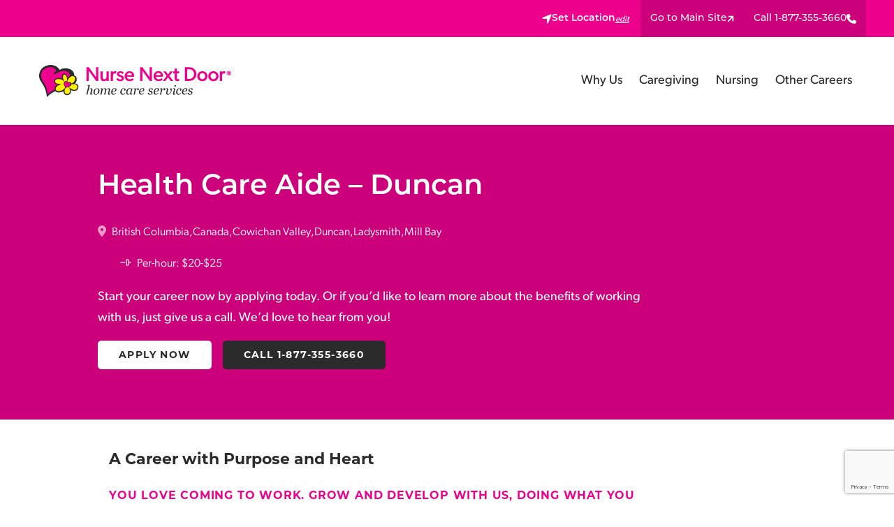

--- FILE ---
content_type: text/html; charset=UTF-8
request_url: https://careers.nursenextdoor.com/career/health-care-aide-duncan-2/
body_size: 24127
content:
<!DOCTYPE html>
<html lang="en-US">
<head>
	<meta charset="UTF-8" />
<script>
var gform;gform||(document.addEventListener("gform_main_scripts_loaded",function(){gform.scriptsLoaded=!0}),document.addEventListener("gform/theme/scripts_loaded",function(){gform.themeScriptsLoaded=!0}),window.addEventListener("DOMContentLoaded",function(){gform.domLoaded=!0}),gform={domLoaded:!1,scriptsLoaded:!1,themeScriptsLoaded:!1,isFormEditor:()=>"function"==typeof InitializeEditor,callIfLoaded:function(o){return!(!gform.domLoaded||!gform.scriptsLoaded||!gform.themeScriptsLoaded&&!gform.isFormEditor()||(gform.isFormEditor()&&console.warn("The use of gform.initializeOnLoaded() is deprecated in the form editor context and will be removed in Gravity Forms 3.1."),o(),0))},initializeOnLoaded:function(o){gform.callIfLoaded(o)||(document.addEventListener("gform_main_scripts_loaded",()=>{gform.scriptsLoaded=!0,gform.callIfLoaded(o)}),document.addEventListener("gform/theme/scripts_loaded",()=>{gform.themeScriptsLoaded=!0,gform.callIfLoaded(o)}),window.addEventListener("DOMContentLoaded",()=>{gform.domLoaded=!0,gform.callIfLoaded(o)}))},hooks:{action:{},filter:{}},addAction:function(o,r,e,t){gform.addHook("action",o,r,e,t)},addFilter:function(o,r,e,t){gform.addHook("filter",o,r,e,t)},doAction:function(o){gform.doHook("action",o,arguments)},applyFilters:function(o){return gform.doHook("filter",o,arguments)},removeAction:function(o,r){gform.removeHook("action",o,r)},removeFilter:function(o,r,e){gform.removeHook("filter",o,r,e)},addHook:function(o,r,e,t,n){null==gform.hooks[o][r]&&(gform.hooks[o][r]=[]);var d=gform.hooks[o][r];null==n&&(n=r+"_"+d.length),gform.hooks[o][r].push({tag:n,callable:e,priority:t=null==t?10:t})},doHook:function(r,o,e){var t;if(e=Array.prototype.slice.call(e,1),null!=gform.hooks[r][o]&&((o=gform.hooks[r][o]).sort(function(o,r){return o.priority-r.priority}),o.forEach(function(o){"function"!=typeof(t=o.callable)&&(t=window[t]),"action"==r?t.apply(null,e):e[0]=t.apply(null,e)})),"filter"==r)return e[0]},removeHook:function(o,r,t,n){var e;null!=gform.hooks[o][r]&&(e=(e=gform.hooks[o][r]).filter(function(o,r,e){return!!(null!=n&&n!=o.tag||null!=t&&t!=o.priority)}),gform.hooks[o][r]=e)}});
</script>

	<meta name="viewport" content="width=device-width, initial-scale=1" />
<meta name='robots' content='index, follow, max-image-preview:large, max-snippet:-1, max-video-preview:-1' />

	<!-- This site is optimized with the Yoast SEO plugin v25.8 - https://yoast.com/wordpress/plugins/seo/ -->
	<meta name="description" content="Are you looking for a Caregiving Job in British Columbia, Canada, Cowichan Valley, Duncan, Ladysmith, Mill Bay? Find Your Ideal Career Here. This opportunity for a Health Care Aide - Duncan includes..." />
	<link rel="canonical" href="https://careers.nursenextdoor.com/career/health-care-aide-duncan-2/" />
	<meta property="og:locale" content="en_US" />
	<meta property="og:type" content="article" />
	<meta property="og:title" content="Health Care Aide - Duncan | Caregiving Jobs in British Columbia, Canada, Cowichan Valley, Duncan, Ladysmith, Mill Bay | Nurse Next Door" />
	<meta property="og:description" content="Are you looking for a Caregiving Job in British Columbia, Canada, Cowichan Valley, Duncan, Ladysmith, Mill Bay? Find Your Ideal Career Here. This opportunity for a Health Care Aide - Duncan includes..." />
	<meta property="og:url" content="https://careers.nursenextdoor.com/career/health-care-aide-duncan-2/" />
	<meta property="og:site_name" content="Careers | Nurse Next Door" />
	<meta property="article:publisher" content="https://www.facebook.com/nursenextdoor" />
	<meta property="article:modified_time" content="2025-11-17T18:22:50+00:00" />
	<meta name="twitter:card" content="summary_large_image" />
	<meta name="twitter:site" content="@nursenextdoor" />
	<!-- / Yoast SEO plugin. -->


<title>Health Care Aide - Duncan | Caregiving Jobs in British Columbia, Canada, Cowichan Valley, Duncan, Ladysmith, Mill Bay | Nurse Next Door</title>
<link rel='dns-prefetch' href='//maps.googleapis.com' />
<link rel='dns-prefetch' href='//kit.fontawesome.com' />
<link rel='dns-prefetch' href='//www.google.com' />
<link rel='dns-prefetch' href='//use.typekit.net' />
<link rel="alternate" type="application/rss+xml" title="Careers | Nurse Next Door &raquo; Feed" href="https://careers.nursenextdoor.com/feed/" />
<link rel="alternate" type="application/rss+xml" title="Careers | Nurse Next Door &raquo; Comments Feed" href="https://careers.nursenextdoor.com/comments/feed/" />
<script>
window._wpemojiSettings = {"baseUrl":"https:\/\/s.w.org\/images\/core\/emoji\/16.0.1\/72x72\/","ext":".png","svgUrl":"https:\/\/s.w.org\/images\/core\/emoji\/16.0.1\/svg\/","svgExt":".svg","source":{"concatemoji":"https:\/\/careers.nursenextdoor.com\/wp-includes\/js\/wp-emoji-release.min.js?ver=6.8.3"}};
/*! This file is auto-generated */
!function(s,n){var o,i,e;function c(e){try{var t={supportTests:e,timestamp:(new Date).valueOf()};sessionStorage.setItem(o,JSON.stringify(t))}catch(e){}}function p(e,t,n){e.clearRect(0,0,e.canvas.width,e.canvas.height),e.fillText(t,0,0);var t=new Uint32Array(e.getImageData(0,0,e.canvas.width,e.canvas.height).data),a=(e.clearRect(0,0,e.canvas.width,e.canvas.height),e.fillText(n,0,0),new Uint32Array(e.getImageData(0,0,e.canvas.width,e.canvas.height).data));return t.every(function(e,t){return e===a[t]})}function u(e,t){e.clearRect(0,0,e.canvas.width,e.canvas.height),e.fillText(t,0,0);for(var n=e.getImageData(16,16,1,1),a=0;a<n.data.length;a++)if(0!==n.data[a])return!1;return!0}function f(e,t,n,a){switch(t){case"flag":return n(e,"\ud83c\udff3\ufe0f\u200d\u26a7\ufe0f","\ud83c\udff3\ufe0f\u200b\u26a7\ufe0f")?!1:!n(e,"\ud83c\udde8\ud83c\uddf6","\ud83c\udde8\u200b\ud83c\uddf6")&&!n(e,"\ud83c\udff4\udb40\udc67\udb40\udc62\udb40\udc65\udb40\udc6e\udb40\udc67\udb40\udc7f","\ud83c\udff4\u200b\udb40\udc67\u200b\udb40\udc62\u200b\udb40\udc65\u200b\udb40\udc6e\u200b\udb40\udc67\u200b\udb40\udc7f");case"emoji":return!a(e,"\ud83e\udedf")}return!1}function g(e,t,n,a){var r="undefined"!=typeof WorkerGlobalScope&&self instanceof WorkerGlobalScope?new OffscreenCanvas(300,150):s.createElement("canvas"),o=r.getContext("2d",{willReadFrequently:!0}),i=(o.textBaseline="top",o.font="600 32px Arial",{});return e.forEach(function(e){i[e]=t(o,e,n,a)}),i}function t(e){var t=s.createElement("script");t.src=e,t.defer=!0,s.head.appendChild(t)}"undefined"!=typeof Promise&&(o="wpEmojiSettingsSupports",i=["flag","emoji"],n.supports={everything:!0,everythingExceptFlag:!0},e=new Promise(function(e){s.addEventListener("DOMContentLoaded",e,{once:!0})}),new Promise(function(t){var n=function(){try{var e=JSON.parse(sessionStorage.getItem(o));if("object"==typeof e&&"number"==typeof e.timestamp&&(new Date).valueOf()<e.timestamp+604800&&"object"==typeof e.supportTests)return e.supportTests}catch(e){}return null}();if(!n){if("undefined"!=typeof Worker&&"undefined"!=typeof OffscreenCanvas&&"undefined"!=typeof URL&&URL.createObjectURL&&"undefined"!=typeof Blob)try{var e="postMessage("+g.toString()+"("+[JSON.stringify(i),f.toString(),p.toString(),u.toString()].join(",")+"));",a=new Blob([e],{type:"text/javascript"}),r=new Worker(URL.createObjectURL(a),{name:"wpTestEmojiSupports"});return void(r.onmessage=function(e){c(n=e.data),r.terminate(),t(n)})}catch(e){}c(n=g(i,f,p,u))}t(n)}).then(function(e){for(var t in e)n.supports[t]=e[t],n.supports.everything=n.supports.everything&&n.supports[t],"flag"!==t&&(n.supports.everythingExceptFlag=n.supports.everythingExceptFlag&&n.supports[t]);n.supports.everythingExceptFlag=n.supports.everythingExceptFlag&&!n.supports.flag,n.DOMReady=!1,n.readyCallback=function(){n.DOMReady=!0}}).then(function(){return e}).then(function(){var e;n.supports.everything||(n.readyCallback(),(e=n.source||{}).concatemoji?t(e.concatemoji):e.wpemoji&&e.twemoji&&(t(e.twemoji),t(e.wpemoji)))}))}((window,document),window._wpemojiSettings);
</script>
<style id='wp-block-site-logo-inline-css'>
.wp-block-site-logo{box-sizing:border-box;line-height:0}.wp-block-site-logo a{display:inline-block;line-height:0}.wp-block-site-logo.is-default-size img{height:auto;width:120px}.wp-block-site-logo img{height:auto;max-width:100%}.wp-block-site-logo a,.wp-block-site-logo img{border-radius:inherit}.wp-block-site-logo.aligncenter{margin-left:auto;margin-right:auto;text-align:center}:root :where(.wp-block-site-logo.is-style-rounded){border-radius:9999px}
</style>
<style id='wp-block-post-content-inline-css'>
.wp-block-post-content{display:flow-root}
</style>
<link rel='stylesheet' id='dashicons-css' href='https://careers.nursenextdoor.com/wp-includes/css/dashicons.min.css?ver=6.8.3' media='all' />
<link rel='stylesheet' id='gform_basic-css' href='https://careers.nursenextdoor.com/wp-content/plugins/gravityforms/assets/css/dist/basic.min.css?ver=2.9.25' media='all' />
<link rel='stylesheet' id='gform_theme_components-css' href='https://careers.nursenextdoor.com/wp-content/plugins/gravityforms/assets/css/dist/theme-components.min.css?ver=2.9.25' media='all' />
<link rel='stylesheet' id='gform_theme-css' href='https://careers.nursenextdoor.com/wp-content/plugins/gravityforms/assets/css/dist/theme.min.css?ver=2.9.25' media='all' />
<style id='wp-emoji-styles-inline-css'>

	img.wp-smiley, img.emoji {
		display: inline !important;
		border: none !important;
		box-shadow: none !important;
		height: 1em !important;
		width: 1em !important;
		margin: 0 0.07em !important;
		vertical-align: -0.1em !important;
		background: none !important;
		padding: 0 !important;
	}
</style>
<style id='wp-block-library-inline-css'>
:root{--wp-admin-theme-color:#007cba;--wp-admin-theme-color--rgb:0,124,186;--wp-admin-theme-color-darker-10:#006ba1;--wp-admin-theme-color-darker-10--rgb:0,107,161;--wp-admin-theme-color-darker-20:#005a87;--wp-admin-theme-color-darker-20--rgb:0,90,135;--wp-admin-border-width-focus:2px;--wp-block-synced-color:#7a00df;--wp-block-synced-color--rgb:122,0,223;--wp-bound-block-color:var(--wp-block-synced-color)}@media (min-resolution:192dpi){:root{--wp-admin-border-width-focus:1.5px}}.wp-element-button{cursor:pointer}:root{--wp--preset--font-size--normal:16px;--wp--preset--font-size--huge:42px}:root .has-very-light-gray-background-color{background-color:#eee}:root .has-very-dark-gray-background-color{background-color:#313131}:root .has-very-light-gray-color{color:#eee}:root .has-very-dark-gray-color{color:#313131}:root .has-vivid-green-cyan-to-vivid-cyan-blue-gradient-background{background:linear-gradient(135deg,#00d084,#0693e3)}:root .has-purple-crush-gradient-background{background:linear-gradient(135deg,#34e2e4,#4721fb 50%,#ab1dfe)}:root .has-hazy-dawn-gradient-background{background:linear-gradient(135deg,#faaca8,#dad0ec)}:root .has-subdued-olive-gradient-background{background:linear-gradient(135deg,#fafae1,#67a671)}:root .has-atomic-cream-gradient-background{background:linear-gradient(135deg,#fdd79a,#004a59)}:root .has-nightshade-gradient-background{background:linear-gradient(135deg,#330968,#31cdcf)}:root .has-midnight-gradient-background{background:linear-gradient(135deg,#020381,#2874fc)}.has-regular-font-size{font-size:1em}.has-larger-font-size{font-size:2.625em}.has-normal-font-size{font-size:var(--wp--preset--font-size--normal)}.has-huge-font-size{font-size:var(--wp--preset--font-size--huge)}.has-text-align-center{text-align:center}.has-text-align-left{text-align:left}.has-text-align-right{text-align:right}#end-resizable-editor-section{display:none}.aligncenter{clear:both}.items-justified-left{justify-content:flex-start}.items-justified-center{justify-content:center}.items-justified-right{justify-content:flex-end}.items-justified-space-between{justify-content:space-between}.screen-reader-text{border:0;clip-path:inset(50%);height:1px;margin:-1px;overflow:hidden;padding:0;position:absolute;width:1px;word-wrap:normal!important}.screen-reader-text:focus{background-color:#ddd;clip-path:none;color:#444;display:block;font-size:1em;height:auto;left:5px;line-height:normal;padding:15px 23px 14px;text-decoration:none;top:5px;width:auto;z-index:100000}html :where(.has-border-color){border-style:solid}html :where([style*=border-top-color]){border-top-style:solid}html :where([style*=border-right-color]){border-right-style:solid}html :where([style*=border-bottom-color]){border-bottom-style:solid}html :where([style*=border-left-color]){border-left-style:solid}html :where([style*=border-width]){border-style:solid}html :where([style*=border-top-width]){border-top-style:solid}html :where([style*=border-right-width]){border-right-style:solid}html :where([style*=border-bottom-width]){border-bottom-style:solid}html :where([style*=border-left-width]){border-left-style:solid}html :where(img[class*=wp-image-]){height:auto;max-width:100%}:where(figure){margin:0 0 1em}html :where(.is-position-sticky){--wp-admin--admin-bar--position-offset:var(--wp-admin--admin-bar--height,0px)}@media screen and (max-width:600px){html :where(.is-position-sticky){--wp-admin--admin-bar--position-offset:0px}}
</style>
<link rel='stylesheet' id='fndry-style-css' href='https://careers.nursenextdoor.com/wp-content/plugins/foundry/dist/css/fndry.style.build.css?ver=1.10.1' media='all' />
<style id='fndry-style-inline-css'>
:root{--fndry-color-pink:#EC008C;--fndry-color-darkPink:#CC007A;--fndry-color-teal:#4EBFB3;--fndry-color-yellow:#FCD96F;--fndry-color-transparentTeal:#229ba3d4;--fndry-color-transparentPink:#cc007ad9;--fndry-color-darkTeal:#43A99B;--fndry-color-lightBeige:#FAF7F3;--fndry-color-midGrey:#9D9D9D;--fndry-color-beige:#EBE8E6;--fndry-color-black:#2B2B2B;--fndry-color-white:#fff;--fndry-color-lightGrey:#D9D9D9;--fndry-color-transparent:#00000000;--fndry-color-darkerBlack:#000000;--fndry-color-transparentBlack:#00000017;--fndry-bshadow-primary: 0 0.25rem 1.25rem 0 var(--fndry-color-transparentBlack);--fndry-global-transition-duration:125ms;;--fndry-global-transition-delay:0ms;;--fndry-global-transition-timing-function:ease;}
body{color:var(--color, var(--fndry-color-black));font-family:var(--fndry-font-gibson);line-height:1.6;font-weight:300;font-size:1rem;--fndry-base-p-spacing:1em;} .fndry-text-h1PageTitle, h1:not([class*='fndry-text']){color:var(--color, var(--fndry-color-black));font-family:var(--fndry-font-montserrat);line-height:1.25;font-weight:600;font-size:31px;margin-bottom:1.5rem;font-size:calc(31px + 0.907258064516vw);}@media only screen and (min-width: 992px){  .fndry-text-h1PageTitle, h1:not([class*='fndry-text']){ font-size:40px}} .fndry-text-h2Headline, h2:not([class*='fndry-text']){color:var(--color, var(--fndry-color-black));font-family:var(--fndry-font-montserrat);line-height:1.4;font-weight:500;font-size:28px;margin-bottom:1.5rem;font-size:calc(28px + 1.00806451613vw);}@media only screen and (min-width: 992px){  .fndry-text-h2Headline, h2:not([class*='fndry-text']){ font-size:38px}} .fndry-text-h3SectionHeadline, h3:not([class*='fndry-text']){color:var(--color, var(--fndry-color-black));font-family:var(--fndry-font-montserrat);line-height:1.35;font-weight:500;font-size:24px;margin-bottom:1rem;font-size:calc(24px + 0.806451612903vw);}@media only screen and (min-width: 992px){  .fndry-text-h3SectionHeadline, h3:not([class*='fndry-text']){ font-size:32px}} .fndry-text-h4ColumnTitle, h4:not([class*='fndry-text']){color:var(--color, var(--fndry-color-black));font-family:var(--fndry-font-montserrat);line-height:1.5;font-weight:500;font-size:18px;margin-bottom:1em;font-size:calc(18px + 0.403225806452vw);}@media only screen and (min-width: 992px){  .fndry-text-h4ColumnTitle, h4:not([class*='fndry-text']){ font-size:22px}} .fndry-text-h5ColumnSubtitle, h5:not([class*='fndry-text']){color:var(--color, var(--fndry-color-pink));font-family:var(--fndry-font-montserrat);line-height:1.5;letter-spacing:0.05em;font-weight:700;font-size:16px;margin-bottom:1em;text-transform:uppercase;} .fndry-text-h6Label, h6:not([class*='fndry-text']){font-family:var(--fndry-font-montserrat);line-height:1.5;font-weight:600;font-size:14px;margin-bottom:0em;} .fndry-text-intro{color:var(--color, var(--fndry-color-black));font-family:var(--fndry-font-montserrat);line-height:1.5;font-weight:300;font-size:1.125rem;margin-bottom:1em;} .fndry-text-legalText{color:var(--color, var(--fndry-color-black));font-family:var(--fndry-font-gibson);line-height:1.25;font-weight:300;font-size:12px;margin-bottom:2em;} .fndry-text-paginationNumbers{color:var(--color, var(--fndry-color-black));font-family:var(--fndry-font-montserrat);line-height:1.2;font-weight:600;font-size:14px;margin-bottom:0em;} .fndry-text-excerptWhite{color:var(--color, var(--fndry-color-white));line-height:1.7;letter-spacing:0px;font-weight:400;font-size:18px;margin-bottom:0.5em;} a:not([class]){transition:var(--linkTransition, color 0.125s ease-in-out, text-decoration-color 0.125s ease-in-out);color:var(--linkColor, var(--color, var(--fndry-color-pink)));text-decoration: var(--linkTextDecoration, underline);text-decoration-thickness:1px;background-position:0 100%;background-repeat:no-repeat;background-size:var(--linkBackgroundSize);background-image:var(--linkBackground);text-decoration-color:var(--linkUnderlineColor, currentColor)} a:not([class]):hover{color:var(--linkHoverColor, var(--fndry-color-pink));background-size:var(--linkHoverBackgroundSize);text-decoration-color:var(--linkHoverUnderlineColor, currentColor)} a:not([class]):active{color:var(--fndry-color-darkPink)} .fndry-btn-pinkButton, .fndry-btn-default{background-color:var(--fndry-color-pink);border-radius:5px;padding:10px 30px 10px 30px;font-family:var(--fndry-font-montserrat);color:var(--fndry-color-white);font-size:14px;letter-spacing:0.1em;font-weight:700;text-transform:uppercase;--fndry-btn-icon-size:20px;gap:15px;} .fndry-btn-blackButton{background-color:var(--fndry-color-black);border-width:0px;border-radius:5px;padding:10px 30px 10px 30px;font-family:var(--fndry-font-montserrat);color:var(--fndry-color-white);font-size:14px;letter-spacing:0.1em;font-weight:700;text-transform:uppercase;--fndry-btn-icon-size:20px;gap:15px;} .fndry-btn-whiteButton{background-color:var(--fndry-color-white);border-radius:5px;padding:10px 30px 10px 30px;font-family:var(--fndry-font-montserrat);color:var(--fndry-color-black);font-size:14px;letter-spacing:0.1em;font-weight:700;text-transform:uppercase;} .fndry-btn-learnMore{font-family:var(--fndry-font-montserrat);color:var(--fndry-color-pink);font-size:14px;letter-spacing:0.1em;font-weight:700;text-transform:uppercase;--fndry-btn-icon-size:15px;gap:5px;text-decoration:underline;text-decoration-color:var(--fndry-color-pink);text-decoration-thickness:1px;text-underline-offset:5px;} .fndry-btn-utilityNavButton{background-color:var(--fndry-color-darkPink);padding:0.5em 1em 0.5em 1em;font-family:var(--fndry-font-montserrat);color:var(--fndry-color-white);font-size:0.875rem;font-weight:500;gap:0.5em;} .fndry-btn-utilityNavButton::after{:0;} .fndry-btn-termLink{font-family:var(--fndry-font-montserrat);color:var(--fndry-color-midGrey);font-size:14px;font-weight:600;} .fndry-btn-paginationButton{font-family:var(--fndry-font-montserrat);color:var(--fndry-color-black);font-size:14px;letter-spacing:0.1em;font-weight:700;text-transform:uppercase;} .fndry-btn-termLinkWhite{font-family:var(--fndry-font-montserrat);color:var(--fndry-color-white);font-size:14px;font-weight:600;} .fndry-btn-learnMoreWhite{background-color:var(--fndry-color-white);border-radius:5px;font-family:var(--fndry-font-montserrat);color:var(--fndry-color-pink);font-size:14px;letter-spacing:0.1em;font-weight:700;text-transform:uppercase;--fndry-btn-icon-size:1em;} .fndry-btn-learnMoreWhite::after{content:'';background-image:url(https://careers.nursenextdoor.com/wp-content/uploads/2022/11/Right-Icon.svg);height:1em;width:1em;:0;} .fndry-btn-whiteButtonPinkText{background-color:var(--fndry-color-white);border-radius:5px;padding:10px 30px 10px 30px;font-family:var(--fndry-font-montserrat);color:var(--fndry-color-pink);font-size:14px;letter-spacing:0.1em;font-weight:700;text-transform:uppercase;} .fndry-link-learnMore, .fndry-link-default{font-family:var(--fndry-font-montserrat);color:var(--fndry-color-pink);font-size:14px;font-weight:400;text-transform:uppercase;text-decoration:underline;text-decoration-color:var(--fndry-color-primaryOrange);text-decoration-thickness:1px;text-underline-offset:0.125em;}
:root{--fndry-font-gibson:"canada-type-gibson",sans-serif;--fndry-font-montserrat:"montserrat",sans-serif;}
</style>
<style id='font-awesome-svg-styles-default-inline-css'>
.svg-inline--fa {
  display: inline-block;
  height: 1em;
  overflow: visible;
  vertical-align: -.125em;
}
</style>
<link rel='stylesheet' id='font-awesome-svg-styles-css' href='https://careers.nursenextdoor.com/wp-content/uploads/font-awesome/v6.2.1/css/svg-with-js.css' media='all' />
<style id='font-awesome-svg-styles-inline-css'>
   .wp-block-font-awesome-icon svg::before,
   .wp-rich-text-font-awesome-icon svg::before {content: unset;}
</style>
<link rel='stylesheet' id='fndryAdobeFonts-css' href='https://use.typekit.net/pnn7qnr.css' media='all' />
<style id='global-styles-inline-css'>
:root{--wp--preset--aspect-ratio--square: 1;--wp--preset--aspect-ratio--4-3: 4/3;--wp--preset--aspect-ratio--3-4: 3/4;--wp--preset--aspect-ratio--3-2: 3/2;--wp--preset--aspect-ratio--2-3: 2/3;--wp--preset--aspect-ratio--16-9: 16/9;--wp--preset--aspect-ratio--9-16: 9/16;--wp--preset--color--black: #000000;--wp--preset--color--cyan-bluish-gray: #abb8c3;--wp--preset--color--white: #ffffff;--wp--preset--color--pale-pink: #f78da7;--wp--preset--color--vivid-red: #cf2e2e;--wp--preset--color--luminous-vivid-orange: #ff6900;--wp--preset--color--luminous-vivid-amber: #fcb900;--wp--preset--color--light-green-cyan: #7bdcb5;--wp--preset--color--vivid-green-cyan: #00d084;--wp--preset--color--pale-cyan-blue: #8ed1fc;--wp--preset--color--vivid-cyan-blue: #0693e3;--wp--preset--color--vivid-purple: #9b51e0;--wp--preset--gradient--vivid-cyan-blue-to-vivid-purple: linear-gradient(135deg,rgba(6,147,227,1) 0%,rgb(155,81,224) 100%);--wp--preset--gradient--light-green-cyan-to-vivid-green-cyan: linear-gradient(135deg,rgb(122,220,180) 0%,rgb(0,208,130) 100%);--wp--preset--gradient--luminous-vivid-amber-to-luminous-vivid-orange: linear-gradient(135deg,rgba(252,185,0,1) 0%,rgba(255,105,0,1) 100%);--wp--preset--gradient--luminous-vivid-orange-to-vivid-red: linear-gradient(135deg,rgba(255,105,0,1) 0%,rgb(207,46,46) 100%);--wp--preset--gradient--very-light-gray-to-cyan-bluish-gray: linear-gradient(135deg,rgb(238,238,238) 0%,rgb(169,184,195) 100%);--wp--preset--gradient--cool-to-warm-spectrum: linear-gradient(135deg,rgb(74,234,220) 0%,rgb(151,120,209) 20%,rgb(207,42,186) 40%,rgb(238,44,130) 60%,rgb(251,105,98) 80%,rgb(254,248,76) 100%);--wp--preset--gradient--blush-light-purple: linear-gradient(135deg,rgb(255,206,236) 0%,rgb(152,150,240) 100%);--wp--preset--gradient--blush-bordeaux: linear-gradient(135deg,rgb(254,205,165) 0%,rgb(254,45,45) 50%,rgb(107,0,62) 100%);--wp--preset--gradient--luminous-dusk: linear-gradient(135deg,rgb(255,203,112) 0%,rgb(199,81,192) 50%,rgb(65,88,208) 100%);--wp--preset--gradient--pale-ocean: linear-gradient(135deg,rgb(255,245,203) 0%,rgb(182,227,212) 50%,rgb(51,167,181) 100%);--wp--preset--gradient--electric-grass: linear-gradient(135deg,rgb(202,248,128) 0%,rgb(113,206,126) 100%);--wp--preset--gradient--midnight: linear-gradient(135deg,rgb(2,3,129) 0%,rgb(40,116,252) 100%);--wp--preset--font-size--small: 13px;--wp--preset--font-size--medium: 20px;--wp--preset--font-size--large: 36px;--wp--preset--font-size--x-large: 42px;--wp--preset--font-family--system-font: -apple-system,BlinkMacSystemFont,"Segoe UI",Roboto,Oxygen-Sans,Ubuntu,Cantarell,"Helvetica Neue",sans-serif;--wp--preset--spacing--20: 0.44rem;--wp--preset--spacing--30: 0.67rem;--wp--preset--spacing--40: 1rem;--wp--preset--spacing--50: 1.5rem;--wp--preset--spacing--60: 2.25rem;--wp--preset--spacing--70: 3.38rem;--wp--preset--spacing--80: 5.06rem;--wp--preset--shadow--natural: 6px 6px 9px rgba(0, 0, 0, 0.2);--wp--preset--shadow--deep: 12px 12px 50px rgba(0, 0, 0, 0.4);--wp--preset--shadow--sharp: 6px 6px 0px rgba(0, 0, 0, 0.2);--wp--preset--shadow--outlined: 6px 6px 0px -3px rgba(255, 255, 255, 1), 6px 6px rgba(0, 0, 0, 1);--wp--preset--shadow--crisp: 6px 6px 0px rgba(0, 0, 0, 1);}:where(body) { margin: 0; }.wp-site-blocks > .alignleft { float: left; margin-right: 2em; }.wp-site-blocks > .alignright { float: right; margin-left: 2em; }.wp-site-blocks > .aligncenter { justify-content: center; margin-left: auto; margin-right: auto; }:where(.is-layout-flex){gap: 0.5em;}:where(.is-layout-grid){gap: 0.5em;}.is-layout-flow > .alignleft{float: left;margin-inline-start: 0;margin-inline-end: 2em;}.is-layout-flow > .alignright{float: right;margin-inline-start: 2em;margin-inline-end: 0;}.is-layout-flow > .aligncenter{margin-left: auto !important;margin-right: auto !important;}.is-layout-constrained > .alignleft{float: left;margin-inline-start: 0;margin-inline-end: 2em;}.is-layout-constrained > .alignright{float: right;margin-inline-start: 2em;margin-inline-end: 0;}.is-layout-constrained > .aligncenter{margin-left: auto !important;margin-right: auto !important;}.is-layout-constrained > :where(:not(.alignleft):not(.alignright):not(.alignfull)){margin-left: auto !important;margin-right: auto !important;}body .is-layout-flex{display: flex;}.is-layout-flex{flex-wrap: wrap;align-items: center;}.is-layout-flex > :is(*, div){margin: 0;}body .is-layout-grid{display: grid;}.is-layout-grid > :is(*, div){margin: 0;}body{padding-top: 0px;padding-right: 0px;padding-bottom: 0px;padding-left: 0px;}a:where(:not(.wp-element-button)){text-decoration: underline;}:root :where(.wp-element-button, .wp-block-button__link){background-color: #32373c;border-width: 0;color: #fff;font-family: inherit;font-size: inherit;line-height: inherit;padding: calc(0.667em + 2px) calc(1.333em + 2px);text-decoration: none;}.has-black-color{color: var(--wp--preset--color--black) !important;}.has-cyan-bluish-gray-color{color: var(--wp--preset--color--cyan-bluish-gray) !important;}.has-white-color{color: var(--wp--preset--color--white) !important;}.has-pale-pink-color{color: var(--wp--preset--color--pale-pink) !important;}.has-vivid-red-color{color: var(--wp--preset--color--vivid-red) !important;}.has-luminous-vivid-orange-color{color: var(--wp--preset--color--luminous-vivid-orange) !important;}.has-luminous-vivid-amber-color{color: var(--wp--preset--color--luminous-vivid-amber) !important;}.has-light-green-cyan-color{color: var(--wp--preset--color--light-green-cyan) !important;}.has-vivid-green-cyan-color{color: var(--wp--preset--color--vivid-green-cyan) !important;}.has-pale-cyan-blue-color{color: var(--wp--preset--color--pale-cyan-blue) !important;}.has-vivid-cyan-blue-color{color: var(--wp--preset--color--vivid-cyan-blue) !important;}.has-vivid-purple-color{color: var(--wp--preset--color--vivid-purple) !important;}.has-black-background-color{background-color: var(--wp--preset--color--black) !important;}.has-cyan-bluish-gray-background-color{background-color: var(--wp--preset--color--cyan-bluish-gray) !important;}.has-white-background-color{background-color: var(--wp--preset--color--white) !important;}.has-pale-pink-background-color{background-color: var(--wp--preset--color--pale-pink) !important;}.has-vivid-red-background-color{background-color: var(--wp--preset--color--vivid-red) !important;}.has-luminous-vivid-orange-background-color{background-color: var(--wp--preset--color--luminous-vivid-orange) !important;}.has-luminous-vivid-amber-background-color{background-color: var(--wp--preset--color--luminous-vivid-amber) !important;}.has-light-green-cyan-background-color{background-color: var(--wp--preset--color--light-green-cyan) !important;}.has-vivid-green-cyan-background-color{background-color: var(--wp--preset--color--vivid-green-cyan) !important;}.has-pale-cyan-blue-background-color{background-color: var(--wp--preset--color--pale-cyan-blue) !important;}.has-vivid-cyan-blue-background-color{background-color: var(--wp--preset--color--vivid-cyan-blue) !important;}.has-vivid-purple-background-color{background-color: var(--wp--preset--color--vivid-purple) !important;}.has-black-border-color{border-color: var(--wp--preset--color--black) !important;}.has-cyan-bluish-gray-border-color{border-color: var(--wp--preset--color--cyan-bluish-gray) !important;}.has-white-border-color{border-color: var(--wp--preset--color--white) !important;}.has-pale-pink-border-color{border-color: var(--wp--preset--color--pale-pink) !important;}.has-vivid-red-border-color{border-color: var(--wp--preset--color--vivid-red) !important;}.has-luminous-vivid-orange-border-color{border-color: var(--wp--preset--color--luminous-vivid-orange) !important;}.has-luminous-vivid-amber-border-color{border-color: var(--wp--preset--color--luminous-vivid-amber) !important;}.has-light-green-cyan-border-color{border-color: var(--wp--preset--color--light-green-cyan) !important;}.has-vivid-green-cyan-border-color{border-color: var(--wp--preset--color--vivid-green-cyan) !important;}.has-pale-cyan-blue-border-color{border-color: var(--wp--preset--color--pale-cyan-blue) !important;}.has-vivid-cyan-blue-border-color{border-color: var(--wp--preset--color--vivid-cyan-blue) !important;}.has-vivid-purple-border-color{border-color: var(--wp--preset--color--vivid-purple) !important;}.has-vivid-cyan-blue-to-vivid-purple-gradient-background{background: var(--wp--preset--gradient--vivid-cyan-blue-to-vivid-purple) !important;}.has-light-green-cyan-to-vivid-green-cyan-gradient-background{background: var(--wp--preset--gradient--light-green-cyan-to-vivid-green-cyan) !important;}.has-luminous-vivid-amber-to-luminous-vivid-orange-gradient-background{background: var(--wp--preset--gradient--luminous-vivid-amber-to-luminous-vivid-orange) !important;}.has-luminous-vivid-orange-to-vivid-red-gradient-background{background: var(--wp--preset--gradient--luminous-vivid-orange-to-vivid-red) !important;}.has-very-light-gray-to-cyan-bluish-gray-gradient-background{background: var(--wp--preset--gradient--very-light-gray-to-cyan-bluish-gray) !important;}.has-cool-to-warm-spectrum-gradient-background{background: var(--wp--preset--gradient--cool-to-warm-spectrum) !important;}.has-blush-light-purple-gradient-background{background: var(--wp--preset--gradient--blush-light-purple) !important;}.has-blush-bordeaux-gradient-background{background: var(--wp--preset--gradient--blush-bordeaux) !important;}.has-luminous-dusk-gradient-background{background: var(--wp--preset--gradient--luminous-dusk) !important;}.has-pale-ocean-gradient-background{background: var(--wp--preset--gradient--pale-ocean) !important;}.has-electric-grass-gradient-background{background: var(--wp--preset--gradient--electric-grass) !important;}.has-midnight-gradient-background{background: var(--wp--preset--gradient--midnight) !important;}.has-small-font-size{font-size: var(--wp--preset--font-size--small) !important;}.has-medium-font-size{font-size: var(--wp--preset--font-size--medium) !important;}.has-large-font-size{font-size: var(--wp--preset--font-size--large) !important;}.has-x-large-font-size{font-size: var(--wp--preset--font-size--x-large) !important;}.has-system-font-font-family{font-family: var(--wp--preset--font-family--system-font) !important;}/*  START: featured jobs */
.featured .fndry-job-terms {
  align-items: flex-start;
}

.featured .fndry-job-terms {
  max-width: 100%;
  overflow: hidden;
  background: -webkit-linear-gradient(right, rgba(0, 0, 0, 0), rgba(0, 0, 0, 0.5), rgba(0, 0, 0, 1), rgba(0, 0, 0, 1));
  -webkit-background-clip: text;
  -webkit-text-fill-color: transparent;
}

/*  END: featured jobs */




/*  START: job listings */

.job-listing-container {
 overflow: hidden;
}

.job-listing {
 margin: 0;
 column-gap: 1rem;
}

.job-listing .job-listing-location-tax {
  max-width: 100%;
  overflow: hidden;
  background: -webkit-linear-gradient(right, rgba(0, 0, 0, 0), rgba(0, 0, 0, 0.5), rgba(0, 0, 0, 0.5), rgba(0, 0, 0, 0.5));
  -webkit-background-clip: text;
  -webkit-text-fill-color: transparent
}

.job-listing-col-block {
  width: 0;
  overflow: hidden;
}

.job-listing-location-tax .fndry-post-terms__tax {
  flex-wrap: nowrap;
  max-width: 66ch;
}

.job-listing-location-tax .fndry-post-terms__tax .fndry-post-terms__term {
 white-space: nowrap; 
}

/*  END: job listings */





/*  START: single job listing info overview */
.job-info-overview {
  width: auto;
}

.job-info-overview .location-tax-wrapper{
  width: 100%;
}

.job-info-overview .fndry-post-terms__tax.fndry-grid.fndry-post-tax--locations {
  flex-wrap: wrap;
  max-width: 100ch;
}
/*  END: single job listing info overview */



</style>
<style id='wp-block-template-skip-link-inline-css'>

		.skip-link.screen-reader-text {
			border: 0;
			clip-path: inset(50%);
			height: 1px;
			margin: -1px;
			overflow: hidden;
			padding: 0;
			position: absolute !important;
			width: 1px;
			word-wrap: normal !important;
		}

		.skip-link.screen-reader-text:focus {
			background-color: #eee;
			clip-path: none;
			color: #444;
			display: block;
			font-size: 1em;
			height: auto;
			left: 5px;
			line-height: normal;
			padding: 15px 23px 14px;
			text-decoration: none;
			top: 5px;
			width: auto;
			z-index: 100000;
		}
</style>
<link rel='stylesheet' id='style-css' href='https://careers.nursenextdoor.com/wp-content/themes/forgeandsmith-foundry-blank-theme-e67706aac509/style.css?ver=d97e3a5fbe4a5273ba88a83f44b22579' media='all' />
<script src="https://careers.nursenextdoor.com/wp-includes/js/dist/hooks.min.js?ver=4d63a3d491d11ffd8ac6" id="wp-hooks-js"></script>
<script src="https://careers.nursenextdoor.com/wp-includes/js/dist/i18n.min.js?ver=5e580eb46a90c2b997e6" id="wp-i18n-js"></script>
<script id="wp-i18n-js-after">
wp.i18n.setLocaleData( { 'text direction\u0004ltr': [ 'ltr' ] } );
</script>
<script src="https://careers.nursenextdoor.com/wp-includes/js/jquery/jquery.min.js?ver=3.7.1" id="jquery-core-js"></script>
<script src="https://careers.nursenextdoor.com/wp-includes/js/jquery/jquery-migrate.min.js?ver=3.4.1" id="jquery-migrate-js"></script>
<script defer='defer' src="https://careers.nursenextdoor.com/wp-content/plugins/gravityforms/js/jquery.json.min.js?ver=2.9.25" id="gform_json-js"></script>
<script id="gform_gravityforms-js-extra">
var gf_legacy = {"is_legacy":""};
var gf_global = {"gf_currency_config":{"name":"Canadian Dollar","symbol_left":"$","symbol_right":"CAD","symbol_padding":" ","thousand_separator":",","decimal_separator":".","decimals":2,"code":"CAD"},"base_url":"https:\/\/careers.nursenextdoor.com\/wp-content\/plugins\/gravityforms","number_formats":[],"spinnerUrl":"https:\/\/careers.nursenextdoor.com\/wp-content\/plugins\/gravityforms\/images\/spinner.svg","version_hash":"6e25cd2c01397947538f4fe6876bb386","strings":{"newRowAdded":"New row added.","rowRemoved":"Row removed","formSaved":"The form has been saved.  The content contains the link to return and complete the form."}};
var gform_i18n = {"datepicker":{"days":{"monday":"Mo","tuesday":"Tu","wednesday":"We","thursday":"Th","friday":"Fr","saturday":"Sa","sunday":"Su"},"months":{"january":"January","february":"February","march":"March","april":"April","may":"May","june":"June","july":"July","august":"August","september":"September","october":"October","november":"November","december":"December"},"firstDay":1,"iconText":"Select date"}};
var gf_legacy_multi = {"3":""};
var gform_gravityforms = {"strings":{"invalid_file_extension":"This type of file is not allowed. Must be one of the following:","delete_file":"Delete this file","in_progress":"in progress","file_exceeds_limit":"File exceeds size limit","illegal_extension":"This type of file is not allowed.","max_reached":"Maximum number of files reached","unknown_error":"There was a problem while saving the file on the server","currently_uploading":"Please wait for the uploading to complete","cancel":"Cancel","cancel_upload":"Cancel this upload","cancelled":"Cancelled","error":"Error","message":"Message"},"vars":{"images_url":"https:\/\/careers.nursenextdoor.com\/wp-content\/plugins\/gravityforms\/images"}};
</script>
<script defer='defer' src="https://careers.nursenextdoor.com/wp-content/plugins/gravityforms/js/gravityforms.min.js?ver=2.9.25" id="gform_gravityforms-js"></script>
<script src="https://careers.nursenextdoor.com/wp-includes/js/plupload/moxie.min.js?ver=1.3.5.1" id="moxiejs-js"></script>
<script src="https://careers.nursenextdoor.com/wp-includes/js/plupload/plupload.min.js?ver=2.1.9" id="plupload-js"></script>
<script defer='defer' src="https://careers.nursenextdoor.com/wp-content/plugins/gravityforms/assets/js/dist/utils.min.js?ver=48a3755090e76a154853db28fc254681" id="gform_gravityforms_utils-js"></script>
<script defer crossorigin="anonymous" src="https://kit.fontawesome.com/1919a7493b.js" id="font-awesome-official-js"></script>
<link rel="https://api.w.org/" href="https://careers.nursenextdoor.com/wp-json/" /><link rel="alternate" title="JSON" type="application/json" href="https://careers.nursenextdoor.com/wp-json/wp/v2/career/1013" /><link rel="EditURI" type="application/rsd+xml" title="RSD" href="https://careers.nursenextdoor.com/xmlrpc.php?rsd" />
<link rel='shortlink' href='https://careers.nursenextdoor.com/?p=1013' />
<link rel="alternate" title="oEmbed (JSON)" type="application/json+oembed" href="https://careers.nursenextdoor.com/wp-json/oembed/1.0/embed?url=https%3A%2F%2Fcareers.nursenextdoor.com%2Fcareer%2Fhealth-care-aide-duncan-2%2F" />
<link rel="alternate" title="oEmbed (XML)" type="text/xml+oembed" href="https://careers.nursenextdoor.com/wp-json/oembed/1.0/embed?url=https%3A%2F%2Fcareers.nursenextdoor.com%2Fcareer%2Fhealth-care-aide-duncan-2%2F&#038;format=xml" />
<!-- Google Tag Manager -->
<script>(function(w,d,s,l,i){w[l]=w[l]||[];w[l].push({'gtm.start':
new Date().getTime(),event:'gtm.js'});var f=d.getElementsByTagName(s)[0],
j=d.createElement(s),dl=l!='dataLayer'?'&l='+l:'';j.async=true;j.src=
'https://www.googletagmanager.com/gtm.js?id='+i+dl;f.parentNode.insertBefore(j,f);
})(window,document,'script','dataLayer','GTM-K96M68P5');</script>
<!-- End Google Tag Manager -->

<!-- Schema & Structured Data For WP v1.50 - -->
<script type="application/ld+json" class="saswp-schema-markup-output">
[{"@context":"https:\/\/schema.org\/","@type":"JobPosting","@id":"https:\/\/careers.nursenextdoor.com\/career\/health-care-aide-duncan-2\/#JobPosting","datePosted":"2024-04-03T13:07:15-07:00","hiringOrganization":{"@type":"Organization","name":"Careers | Nurse Next Door"},"jobLocation":{"@type":"Place","address":{"@type":"PostalAddress"}},"baseSalary":{"@type":"MonetaryAmount","value":{"@type":"QuantitativeValue"}},"estimatedSalary":{"@type":"MonetaryAmount","value":{"@type":"QuantitativeValue"}},"title":"Health Care Aide &#8211; Duncan","description":"At Nurse Next Door, we believe that getting older doesn\u2019t have to feel sad or helpless. Instead, aging should be celebrated. That\u2019s what we call Happier Aging. We bring Happier Aging to everyone: ourselves, our team, our community and the world. Happier Aging starts with you.","image":{"@type":"ImageObject","@id":"https:\/\/careers.nursenextdoor.com\/career\/health-care-aide-duncan-2\/#primaryimage","url":"https:\/\/careers.nursenextdoor.com\/wp-content\/uploads\/2024\/09\/Screenshot-2024-09-17-at-10.49.10\u202fAM.png","width":"1900","height":"1170"}}]
</script>

<link rel="icon" href="https://careers.nursenextdoor.com/wp-content/uploads/2023/05/favicon-01.svg" sizes="32x32" />
<link rel="icon" href="https://careers.nursenextdoor.com/wp-content/uploads/2023/05/favicon-01.svg" sizes="192x192" />
<link rel="apple-touch-icon" href="https://careers.nursenextdoor.com/wp-content/uploads/2023/05/favicon-01.svg" />
<meta name="msapplication-TileImage" content="https://careers.nursenextdoor.com/wp-content/uploads/2023/05/favicon-01.svg" />
</head>

<body class="wp-singular career-template-default single single-career postid-1013 wp-custom-logo wp-embed-responsive wp-theme-forgeandsmith-foundry-blank-theme-e67706aac509">
<!-- Google Tag Manager (noscript) -->
<noscript><iframe src="https://www.googletagmanager.com/ns.html?id=GTM-K96M68P5"
height="0" width="0" style="display:none;visibility:hidden"></iframe></noscript>
<!-- End Google Tag Manager (noscript) -->

<div class="wp-site-blocks"><header class="wp-block-template-part "><div  class="fndry-container fndry-responsive-bg fndry-container--full fndry-pl--sm-1 fndry-pr--sm-1" style="--fndry-bg:var(--fndry-color-pink)">
	<div  class="fndry-container fndry-responsive-bg fndry-pr--md-0 fndry-pl--md-0">
	<div class="fndry-row fndry-align--stretch fndry-justify--end">
	<div  class="fndry-col fndry-responsive-bg fndry-col--auto fndry-pr--0 fndry-pl--0 fndry-d--flex">
	<button type="button" class="fndry-location fndry-location--white fndry-btn"><i class="fas fa-location-arrow"></i><span class="fndry-location__text fndry-text-h6Label"> Set Location</span><span class="fndry-location__edit">edit</span></button><a  href="https://www.nursenextdoor.com/" rel="" id="fndry-block-645c022d0c936" class="fndry-btn fndry-btn-utilityNavButton">Go to Main Site <i class="fas fa-arrow-up-right"></i></a><a  href="tel:1-877-355-3660" rel="" id="fndry-block-652426f411e81" class="fndry-btn fndry-d--sm-none fndry-btn-utilityNavButton">Call 1-877-355-3660 <i class="fas fa-phone"></i></a></div>
</div></div>
</div>


<div  class="fndry-container fndry-responsive-bg fndry-pt--3 fndry-pb--3 fndry-pr--2 fndry-pl--2 fndry-pr--md-2 fndry-pl--md-2">
	<div class="fndry-row fndry-row--gutter fndry-align--center fndry-justify--between">
	<div  class="fndry-col fndry-responsive-bg fndry-col--auto fndry-col--md-auto">
	<div class="wp-block-site-logo "><a href="https://careers.nursenextdoor.com/" class="custom-logo-link" rel="home"><img width="275" height="46" src="https://careers.nursenextdoor.com/wp-content/uploads/2023/05/Layer_1.svg" class="custom-logo" alt="Careers | Nurse Next Door" decoding="async" /></a></div></div>
<div  class="fndry-col fndry-responsive-bg fndry-col--auto fndry-col--md-auto fndry-pt--0 fndry-pr--0 fndry-pb--0 fndry-pl--0 fndry-d--flex fndry-flex--row fndry-align--center fndry-justify--end">
	<nav
	 class="fndry-nav fndry-nav--default-activeState-underline fndry-nav--submenu-activeState-underline fndry-nav--overlay-md fndry-nav--submenus-hover" data-fndry-js="nav" id="fndry-nav-412" aria-label="Header navigation 2" style=" --fndry-nav-default-font-family:var(--fndry-font-roboto); --fndry-nav-default-font-size:18px; --fndry-nav-default-font-weight:500; --fndry-nav-default-color:var(--fndry-color-black); --fndry-nav-default-hoverState-color:var(--fndry-color-secondaryHighlight); --fndry-nav-default-activeState-color:var(--fndry-color-secondaryHighlight); --fndry-nav-default-activeState-underline-color:var(--fndry-color-secondaryHighlight); --fndry-nav-submenu-font-family:var(--fndry-font-roboto); --fndry-nav-submenu-font-size:16px; --fndry-nav-submenu-font-weight:500; --fndry-nav-submenu-color:var(--fndry-color-white); --fndry-nav-submenu-background-color:var(--fndry-color-secondaryHighlight); --fndry-nav-submenu-hoverState-color:var(--fndry-color-white); --fndry-nav-submenu-hoverState-background-color:var(--fndry-color-black); --fndry-nav-submenu-activeState-color:var(--fndry-color-white); --fndry-nav-submenu-activeState-background-color:var(--fndry-color-black); --fndry-nav-submenu-activeState-underline-color:var(--fndry-color-white); --fndry-nav-overlay-font-family:var(--fndry-font-montserrat); --fndry-nav-overlay-font-size:22px; --fndry-nav-overlay-font-weight:600; --fndry-nav-overlay-color:var(--fndry-color-white); --fndry-nav-overlay-hoverState-color:var(--fndry-color-darkPink); --fndry-nav-overlay-activeState-color:var(--fndry-color-pink); --fndry-nav-overlaySubmenu-font-size:18px; --fndry-nav-overlaySubmenu-font-weight:500; --fndry-nav-overlaySubmenu-color:var(--fndry-color-white); --fndry-nav-overlaySubmenu-background-color:var(--fndry-color-pink); --fndry-nav-overlaySubmenu-hoverState-background-color:var(--fndry-color-darkPink);;--fndry-nav-menu-toggle-color:var(--fndry-color-black);--fndry-nav-overlayBg:var(--fndry-color-black);--fndry-nav-submenuBg:var(--fndry-color-secondaryHighlight)">
	        <button data-fndry-js="nav-toggle" class="fndry-nav__toggle nav-with-icon"
                aria-haspopup="true"
                aria-label="Open Menu">
            <span class="fndry-nav__toggle-lines"></span>
        </button>
	    <div data-fndry-js="nav-responsive-container"
         class="fndry-nav__responsive-container"
         data-lenis-prevent="">
        <div class="fndry-nav__responsive-close" tabindex="-1">
            <div data-navigation="responsive-dialog"
                 class="fndry-nav__responsive-dialog"
                 aria-label="Menu">
				                    <button aria-label="Close Menu"
                            data-fndry-js="nav-responsive-container-close"
                            class="fndry-nav__responsive-container-close"
                    >
                        <svg xmlns="http://www.w3.org/2000/svg" viewBox="0 0 24 24" width="24" height="24"
                             aria-hidden="true" focusable="false">
                            <path fill="currentColor"
                                  d="M13 11.8l6.1-6.3-1-1-6.1 6.2-6.1-6.2-1 1 6.1 6.3-6.5 6.7 1 1 6.5-6.6 6.5 6.6 1-1z"></path>
                        </svg>
                    </button>
				                <div class="fndry-nav__responsive-container-content"
                     id="412-content">
					<ul class='fndry-nav__container fndry-flex--row fndry-flex--md-col fndry-justify--end fndry-justify--md-start fndry-align--end fndry-align--md-start'><li class="fndry-nav__item">
	<a  href="https://careers.nursenextdoor.com/#why-us" class="fndry-nav-link">
		Why Us	</a>
</li><li class="fndry-nav__item">
	<a  href="https://careers.nursenextdoor.com/careers/caregiver/" class="fndry-nav-link">
		Caregiving	</a>
</li><li class="fndry-nav__item">
	<a  href="https://careers.nursenextdoor.com/careers/nursing/" class="fndry-nav-link">
		Nursing	</a>
</li><li class="fndry-nav__item">
	<a  href="https://careers.nursenextdoor.com/careers/specialist/" class="fndry-nav-link">
		Other Careers	</a>
</li></ul>                </div>
            </div>
        </div>
    </div>
</nav>
</div>
</div></div>
</header>

<div  class="fndry-container fndry-responsive-bg fndry-container--full fndry-pt--5 fndry-pb--5 fndry-pt--md-6 fndry-pr--md-3 fndry-pl--md-3 fndry-pt--sm-4" id="page-banner-blog-post" style="--fndry-bg:var(--fndry-color-darkPink)">
	<div  class="fndry-container fndry-responsive-bg">
	<div class="fndry-row">
	<div  class="fndry-col fndry-responsive-bg fndry-col--1">
	</div>
<div  class="fndry-col fndry-responsive-bg fndry-col--8 fndry-col--md-12 fndry-col--sm-12">
	<h1 class="fndry-post-title has-text-align-left fndry-text-h1PageTitle" style="color:var(--fndry-color-white)">Health Care Aide &#8211; Duncan</h1><div  class="fndry-container fndry-responsive-bg fndry-job-terms fndry-job-terms--white fndry-pr--0 fndry-pl--0 fndry-mb--1">
	<div class="fndry-row job-info-overview fndry-row--gutter">
	<div  class="fndry-col fndry-responsive-bg location-tax-wrapper fndry-col--auto fndry-d--flex">
	<div  class="fndry-post-terms" style="--fndryGridGap:0.25em;--separator:&quot;,&quot;">
				<div  class="fndry-post-terms__tax fndry-grid fndry-post-tax--locations">
													<div class="fndry-post-terms__term">
						<div class="fndry-post-terms__link fndry-post-terms__link--british-columbia">British Columbia</div>					</div>
									<div class="fndry-post-terms__term">
						<div class="fndry-post-terms__link fndry-post-terms__link--canada">Canada</div>					</div>
									<div class="fndry-post-terms__term">
						<div class="fndry-post-terms__link fndry-post-terms__link--cowichan-valley">Cowichan Valley</div>					</div>
									<div class="fndry-post-terms__term">
						<div class="fndry-post-terms__link fndry-post-terms__link--duncan">Duncan</div>					</div>
									<div class="fndry-post-terms__term">
						<div class="fndry-post-terms__link fndry-post-terms__link--ladysmith">Ladysmith</div>					</div>
									<div class="fndry-post-terms__term">
						<div class="fndry-post-terms__link fndry-post-terms__link--mill-bay">Mill Bay</div>					</div>
							</div>
		</div>
<span style="color:rgba(255,255,255,0.6);"><i class="fas fa-location-dot"></i></span>
</div>
<div  class="fndry-col fndry-responsive-bg fndry-col--auto fndry-d--flex">
	<div  class="fndry-post-terms" style="--fndryGridGap:0.25em;--separator:&quot;,&quot;">
	</div>
<span style="color:rgba(255,255,255,0.6);"><i class="fas fa-chart-tree-map"></i></span>
</div>
<div  class="fndry-col fndry-responsive-bg fndry-col--auto fndry-d--flex">
	<div  class="fndry-post-terms fndry-" style="--fndryGridGap:0.25em;--separator:&quot;,&quot;">
	</div>
<span style="color:rgba(255,255,255,0.6);"><i class="fas fa-slider"></i></span>
</div>
<div  class="fndry-col fndry-responsive-bg fndry-col--auto fndry-d--flex">
	<div  class="fndry-post-terms fndry-" style="--fndryGridGap:0.25em;--separator:&quot;,&quot;">
				<div  class="fndry-post-terms__tax fndry-grid fndry-post-tax--salary_range">
													<div class="fndry-post-terms__term">
						<div class="fndry-post-terms__link fndry-post-terms__link--20-25-h">Per-hour: $20-$25</div>					</div>
							</div>
		</div>
<span style="color:rgba(255,255,255,0.6);"><i class="fas fa-slider"></i></span>
</div>
</div></div>
<p class="fndry-paragraph fndry-text-excerptWhite">Start your career now by applying today. Or if you’d like to learn more about the benefits of working with us, just give us a call. We’d love to hear from you!</p><div  class="fndry-container fndry-responsive-bg fndry-pl--0 fndry-pr--0">
	<div class="fndry-row fndry-row--gutter">
	<div  class="fndry-col fndry-responsive-bg fndry-col--auto">
	<a  href="#form" rel="" id="fndry-block-64da5607c5728" class="fndry-btn fndry-btn-whiteButton">Apply now</a></div>
<div  class="fndry-col fndry-responsive-bg fndry-col--auto">
	<a  href="tel:1-877-355-3660" rel="" id="fndry-block-64da5607c5729" class="fndry-btn fndry-btn-blackButton">Call 1-877-355-3660</a></div>
</div></div>
</div>
</div></div>
</div>


<div  class="fndry-container fndry-responsive-bg fndry-pr--md-5 fndry-pl--md-5 fndry-pr--sm-3 fndry-pl--sm-3 fndry-pt--3 fndry-pb--3">
	<div class="fndry-row fndry-row--gutter">
	<div  class="fndry-col fndry-responsive-bg fndry-col--1 fndry-col--md-12">
	</div>
<div  class="fndry-col fndry-responsive-bg fndry-col--8 fndry-col--md-12 fndry-col--sm-12 fndry-pr--sm-2 fndry-pl--sm-2">
	<div  class="fndry-container fndry-responsive-bg fndry-pb--2" id="pre-content">
	<h4 class="fndry-heading"><strong><strong>A</strong></strong> <strong>Career with Purpose and Heart</strong></h4><h5 class="fndry-heading"><strong><strong>YOU LOVE COMING TO WORK. GROW AND DEVELOP WITH US, DOING WHAT YOU LOVE.</strong></strong></h5><p class="fndry-paragraph fndry-text-intro"><strong><strong>Happier Aging Philosophy</strong></strong></p><p class="fndry-paragraph">At Nurse Next Door, we believe that getting older doesn’t have to feel sad or helpless. Instead, aging should be celebrated. That’s what we call <a rel="noreferrer noopener" href="https://www.youtube.com/watch?v=3VTr85AcgZ8" data-type="link" data-id="https://www.youtube.com/watch?v=3VTr85AcgZ8" target="_blank">Happier Aging</a>. We bring Happier Aging to <em>everyone</em>: ourselves, our team, our community and the world. Happier Aging starts with <strong><em>you.</em></strong></p><p class="fndry-paragraph fndry-text-intro"><strong><strong>Caregiving as a Career</strong></strong></p><p class="fndry-paragraph">We are redefining the home care industry and are a career destination in North America. We believe in Caregiving as a Career: a career that is respected, valued and offers personal professional growth opportunities.</p><p class="fndry-paragraph">Caregiving as a Career starts with our <a rel="noreferrer noopener" href="https://www.youtube.com/watch?v=Boa7LHev_ns" data-type="link" data-id="https://www.youtube.com/watch?v=Boa7LHev_ns" target="_blank">People Promise</a>, entered in the belief that you can thrive at work and have fun along the way. This is what we are all about.  </p><p class="fndry-paragraph">We form genuine relationships and support our team members to achieve their wildest dreams through leading with care, our Bold Kindness philosophy.</p></div>
<div  class="fndry-container fndry-responsive-bg">
	<div class="entry-content wp-block-post-content is-layout-flow wp-block-post-content-is-layout-flow"><h2 class="fndry-heading fndry-text-h4ColumnTitle fndry-text-h4ColumnTitle">What We Offer:</h2>

<ul  class="fndry-list fndry-d--flex fndry-flex--col"><li
	 class="fndry-list-item">
	Nurse Next Door People Promise, you love coming to work</li>
<li
	 class="fndry-list-item">
	$22.50 to $24.00 per hour</li>
<li
	 class="fndry-list-item">
	24/7 support center to assist with scheduling related questions</li>
<li
	 class="fndry-list-item">
	24/7 assistance related to client care</li>
<li
	 class="fndry-list-item">
	In home care with private clients</li>
<li
	 class="fndry-list-item">
	No union dues</li>
</ul>

<h2 class="fndry-heading fndry-text-h4ColumnTitle fndry-text-h4ColumnTitle">Responsibilities and Duties:</h2>

<ul  class="fndry-list fndry-d--flex fndry-flex--col"><li
	 class="fndry-list-item">
	Provide meal preparation, light housekeeping, and/or provide companionship and personal care</li>
<li
	 class="fndry-list-item">
	Execute on the client’s care plan as outlined by the Care Designer</li>
<li
	 class="fndry-list-item">
	Meet the safety needs of the client and use equipment safely and properly</li>
<li
	 class="fndry-list-item">
	Function within the limits of your own experience and knowledge, while practicing safely and competently within the job description</li>
<li
	 class="fndry-list-item">
	Complete records and documentation accurately and thoroughly</li>
<li
	 class="fndry-list-item">
	Service Duncan and surrounding areas</li>
<li
	 class="fndry-list-item">
	Looking for all visit times &#8211; part-time, full-time and casual opportunities available</li>
</ul>

<h2 class="fndry-heading fndry-text-h4ColumnTitle fndry-text-h4ColumnTitle">Requirements:</h2>

<ul  class="fndry-list fndry-d--flex fndry-flex--col"><li
	 class="fndry-list-item">
	1 year previous caregiving experience</li>
<li
	 class="fndry-list-item">
	Must be able to community verbally and in writing in English, other languages are an asset</li>
<li
	 class="fndry-list-item">
	BC Health Care Aide Certification is considered an asset</li>
<li
	 class="fndry-list-item">
	Current TB Screen and Criminal Record Check</li>
<li
	 class="fndry-list-item">
	Must be able to legally work in Canada to apply for this position</li>
<li
	 class="fndry-list-item">
	Valid driver’s license is required</li>
<li
	 class="fndry-list-item">
	First Aid and CPR Certificate is required</li>
</ul></div></div>
<div  class="fndry-container fndry-responsive-bg fndry-container--full fndry-pt--2" id="pre-content">
	<p class="fndry-paragraph fndry-text-legalText"><em><em>Nurse Next Door is an Equal Employment Opportunity employer. Our goal is to be inclusive, diverse, and representative of the communities where we work while creating an environment where every person can enjoy a successful career. This commitment applies to all candidates and employees.</em></em></p><p class="fndry-paragraph fndry-text-legalText"><em><em>Requests for accommodation due to a disability or any other protected characteristic can be made throughout the recruitment process and during employment.</em></em></p></div>
</div>
</div></div>


<div  class="fndry-container fndry-responsive-bg fndry-container--full fndry-pr--0 fndry-pl--0" style="--fndry-bg:var(--fndry-color-lightBeige)">
	<div  class="fndry-container fndry-responsive-bg fndry-pb--4 fndry-pt--4 fndry-pr--md-2 fndry-pl--md-2 fndry-pr--sm-0 fndry-pl--sm-0" id="6-col-highlight">
	<div  class="fndry-container fndry-responsive-bg fndry-pr--md-3 fndry-pl--md-3" id="intro-center">
	<div class="fndry-row fndry-align--start fndry-justify--center">
	<div  class="fndry-col fndry-responsive-bg fndry-col--6 fndry-col--md-10 fndry-col--sm-12">
	<h2 class="fndry-heading fndry-heading--center fndry-text-h5ColumnSubtitle fndry-text-h5ColumnSubtitle" style="color:var(--fndry-color-primaryOrange)">start your career right</h2></div>
</div></div>
<div class="fndry-row fndry-row--gutter">
	<div  class="fndry-col fndry-responsive-bg fndry-col--12">
	<section
	 class="fndry-grid-block fndry-grid fndry-grid-block--highlight-style fndry-grid--2 fndry-grid--med-2 fndry-grid--sm-1 fndry-grid--md-1 fndry-grid-block--" style="--blockBgColor:var(--fndry-color-transparent)">
	<div class='fndry-icon-post'>
	<div  class="fndry-pb--3 fndry-icon-post__inner" >		<div class="fndry-icon-post__image-wrapper">
			<img width="447" height="447" src="https://careers.nursenextdoor.com/wp-content/uploads/2023/06/icon-continuity-of-care.png" class="fndry-icon-post__image" />		</div>
		<div  class="fndry-icon-post__content fndry-align--start">
		<h3 class="fndry-heading fndry-heading--left fndry-text-h4ColumnTitle">Premium Employer</h3><p class="fndry-paragraph fndry-paragraph--left">We pay you what you’re worth, and then some. We review compensation throughout the year to pay top of market so you are well taken care of for the contribution you make.</p>	</div>
	</div></div><div class='fndry-icon-post'>
	<div  class="fndry-pb--3 fndry-icon-post__inner" >		<div class="fndry-icon-post__image-wrapper">
			<img width="447" height="447" src="https://careers.nursenextdoor.com/wp-content/uploads/2023/06/icon-longer-visits.png" class="fndry-icon-post__image" />		</div>
		<div  class="fndry-icon-post__content fndry-align--start">
		<h3 class="fndry-heading fndry-heading--left fndry-text-h4ColumnTitle">Training and Support Network</h3><p class="fndry-paragraph fndry-paragraph--left">Hands-on training, mentorship and continued access to online learning help set you up for success. We also provide mentoring to support the development of self-led leaders.</p>	</div>
	</div></div><div class='fndry-icon-post fndry-d--flex fndry-flex--col'>
	<div  class="fndry-pb--3 fndry-icon-post__inner" >		<div class="fndry-icon-post__image-wrapper">
			<img width="447" height="447" src="https://careers.nursenextdoor.com/wp-content/uploads/2023/06/icon-247-support.png" class="fndry-icon-post__image" />		</div>
		<div  class="fndry-icon-post__content fndry-align--start">
		<h3 class="fndry-heading fndry-text-h4ColumnTitle">Caregiving as a Career</h3><p class="fndry-paragraph fndry-paragraph--left">We believe in Caregiving as a Career, and in providing both growth opportunities and a culture in which you thrive and love coming to work.</p>	</div>
	</div></div><div class='fndry-icon-post'>
	<div  class="fndry-pb--3 fndry-icon-post__inner" >		<div class="fndry-icon-post__image-wrapper">
			<img width="447" height="447" src="https://careers.nursenextdoor.com/wp-content/uploads/2023/06/icon-training-support.png" class="fndry-icon-post__image" loading="lazy" />		</div>
		<div  class="fndry-icon-post__content fndry-align--start">
		<h3 class="fndry-heading fndry-heading--left fndry-text-h4ColumnTitle">A Culture of Bold Kindness</h3><p class="fndry-paragraph fndry-paragraph--left">At Nurse Next Door, we are kind and care about each other. We give 110% to everything we do. We’re not afraid to speak our mind or make mistakes. We believe everyone’s contribution matters.</p>	</div>
	</div></div></section></div>
</div></div>
</div>


<div  class="fndry-container fndry-responsive-bg fndry-pr--md-3 fndry-pl--md-3 fndry-pt--md-5 fndry-pb--md-4 fndry-pt--6 fndry-pb--5 fndry-pt--sm-3 fndry-pb--sm-3" id="form">
	<div class="fndry-row fndry-row--gutter">
	<div  class="fndry-col fndry-responsive-bg fndry-col--7 fndry-col--md-12">
	<h2 class="fndry-heading fndry-text-h3SectionHeadline fndry-text-h3SectionHeadline">Apply Now</h2>
                <div class='gf_browser_chrome gform_wrapper gravity-theme gform-theme--no-framework' data-form-theme='gravity-theme' data-form-index='0' id='gform_wrapper_3' >
                        <div class='gform_heading'>
							<p class='gform_required_legend'>&quot;<span class="gfield_required gfield_required_asterisk">*</span>&quot; indicates required fields</p>
                        </div><form method='post' enctype='multipart/form-data'  id='gform_3'  action='/career/health-care-aide-duncan-2/' data-formid='3' novalidate><div class='gf_invisible ginput_recaptchav3' data-sitekey='6LdEoREnAAAAAPrFB8HWdjW0TLfGKvuDkgSNSrhJ' data-tabindex='0'><input id="input_bfdac43ce5b88fb280a46e2b292cbf67" class="gfield_recaptcha_response" type="hidden" name="input_bfdac43ce5b88fb280a46e2b292cbf67" value=""/></div>
                        <div class='gform-body gform_body'><div id='gform_fields_3' class='gform_fields top_label form_sublabel_above description_above validation_below'><div id="field_3_35" class="gfield gfield--type-honeypot gform_validation_container field_sublabel_above gfield--has-description field_description_above field_validation_below gfield_visibility_visible"  ><label class='gfield_label gform-field-label' for='input_3_35'>URL</label><div class='gfield_description' id='gfield_description_3_35'>This field is for validation purposes and should be left unchanged.</div><div class='ginput_container'><input name='input_35' id='input_3_35' type='text' value='' autocomplete='new-password'/></div></div><div id="field_3_26" class="gfield gfield--type-text gfield--input-type-text gfield--width-full gfield_contains_required field_sublabel_above gfield--no-description field_description_above field_validation_below gfield_visibility_visible"  ><label class='gfield_label gform-field-label' for='input_3_26'>Your Full Name<span class="gfield_required"><span class="gfield_required gfield_required_asterisk">*</span></span></label><div class='ginput_container ginput_container_text'><input name='input_26' id='input_3_26' type='text' value='' class='large'     aria-required="true" aria-invalid="false"   /></div></div><div id="field_3_25" class="gfield gfield--type-email gfield--input-type-email gfield--width-full gfield_contains_required field_sublabel_above gfield--no-description field_description_above field_validation_below gfield_visibility_visible"  ><label class='gfield_label gform-field-label' for='input_3_25'>Email<span class="gfield_required"><span class="gfield_required gfield_required_asterisk">*</span></span></label><div class='ginput_container ginput_container_email'>
                            <input name='input_25' id='input_3_25' type='email' value='' class='large'    aria-required="true" aria-invalid="false"  />
                        </div></div><div id="field_3_10" class="gfield gfield--type-phone gfield--input-type-phone gfield_contains_required field_sublabel_above gfield--no-description field_description_above field_validation_below gfield_visibility_visible"  ><label class='gfield_label gform-field-label' for='input_3_10'>Your Phone<span class="gfield_required"><span class="gfield_required gfield_required_asterisk">*</span></span></label><div class='ginput_container ginput_container_phone'><input name='input_10' id='input_3_10' type='tel' value='' class='large'   aria-required="true" aria-invalid="false"   /></div></div><div id="field_3_31" class="gfield gfield--type-text gfield--input-type-text gfield--width-full gfield_contains_required field_sublabel_above gfield--no-description field_description_above field_validation_below gfield_visibility_visible"  ><label class='gfield_label gform-field-label' for='input_3_31'>ZIP / Postal Code<span class="gfield_required"><span class="gfield_required gfield_required_asterisk">*</span></span></label><div class='ginput_container ginput_container_text'><input name='input_31' id='input_3_31' type='text' value='' class='large'     aria-required="true" aria-invalid="false"   /></div></div><div id="field_3_29" class="gfield gfield--type-fileupload gfield--input-type-fileupload gfield--width-full field_sublabel_above gfield--no-description field_description_above field_validation_below gfield_visibility_visible"  ><label class='gfield_label gform-field-label' for='gform_browse_button_3_29'>Upload Your Resume</label><div class='ginput_container ginput_container_fileupload'><div id='gform_multifile_upload_3_29' data-settings='{&quot;runtimes&quot;:&quot;html5,flash,html4&quot;,&quot;browse_button&quot;:&quot;gform_browse_button_3_29&quot;,&quot;container&quot;:&quot;gform_multifile_upload_3_29&quot;,&quot;drop_element&quot;:&quot;gform_drag_drop_area_3_29&quot;,&quot;filelist&quot;:&quot;gform_preview_3_29&quot;,&quot;unique_names&quot;:true,&quot;file_data_name&quot;:&quot;file&quot;,&quot;url&quot;:&quot;https:\/\/careers.nursenextdoor.com\/?gf_page=0afc1ad0da0ffac&quot;,&quot;flash_swf_url&quot;:&quot;https:\/\/careers.nursenextdoor.com\/wp-includes\/js\/plupload\/plupload.flash.swf&quot;,&quot;silverlight_xap_url&quot;:&quot;https:\/\/careers.nursenextdoor.com\/wp-includes\/js\/plupload\/plupload.silverlight.xap&quot;,&quot;filters&quot;:{&quot;mime_types&quot;:[{&quot;title&quot;:&quot;Allowed Files&quot;,&quot;extensions&quot;:&quot;pdf,doc,docx&quot;}],&quot;max_file_size&quot;:&quot;26214400b&quot;},&quot;multipart&quot;:true,&quot;urlstream_upload&quot;:false,&quot;multipart_params&quot;:{&quot;form_id&quot;:3,&quot;field_id&quot;:29,&quot;_gform_file_upload_nonce_3_29&quot;:&quot;699731e59c&quot;},&quot;gf_vars&quot;:{&quot;max_files&quot;:&quot;1&quot;,&quot;message_id&quot;:&quot;gform_multifile_messages_3_29&quot;,&quot;disallowed_extensions&quot;:[&quot;php&quot;,&quot;asp&quot;,&quot;aspx&quot;,&quot;cmd&quot;,&quot;csh&quot;,&quot;bat&quot;,&quot;html&quot;,&quot;htm&quot;,&quot;hta&quot;,&quot;jar&quot;,&quot;exe&quot;,&quot;com&quot;,&quot;js&quot;,&quot;lnk&quot;,&quot;htaccess&quot;,&quot;phar&quot;,&quot;phtml&quot;,&quot;ps1&quot;,&quot;ps2&quot;,&quot;php3&quot;,&quot;php4&quot;,&quot;php5&quot;,&quot;php6&quot;,&quot;py&quot;,&quot;rb&quot;,&quot;tmp&quot;]}}' class='gform_fileupload_multifile'>
										<div id='gform_drag_drop_area_3_29' class='gform_drop_area gform-theme-field-control'>
											<span class='gform_drop_instructions'>Drop files here or </span>
											<button type='button' id='gform_browse_button_3_29' class='button gform_button_select_files gform-theme-button gform-theme-button--control' aria-describedby="gfield_upload_rules_3_29"  >Select files</button>
										</div>
									</div><span class='gfield_description gform_fileupload_rules' id='gfield_upload_rules_3_29'>Accepted file types: pdf, doc, docx, Max. file size: 25 MB, Max. files: 1.</span><ul class='validation_message--hidden-on-empty gform-ul-reset' id='gform_multifile_messages_3_29'></ul> <div id='gform_preview_3_29' class='ginput_preview_list'></div></div></div><fieldset id="field_3_33" class="gfield gfield--type-checkbox gfield--type-choice gfield--input-type-checkbox gfield--width-full gfield_contains_required field_sublabel_above gfield--no-description field_description_below hidden_label field_validation_below gfield_visibility_visible"  ><legend class='gfield_label gform-field-label gfield_label_before_complex' >Residency<span class="gfield_required"><span class="gfield_required gfield_required_asterisk">*</span></span></legend><div class='ginput_container ginput_container_checkbox'><div class='gfield_checkbox ' id='input_3_33'><div class='gchoice gchoice_3_33_1'>
								<input class='gfield-choice-input' name='input_33.1' type='checkbox'  value='I am a resident of The United States and/or Canada'  id='choice_3_33_1'   />
								<label for='choice_3_33_1' id='label_3_33_1' class='gform-field-label gform-field-label--type-inline'>I am a resident of The United States and/or Canada</label>
							</div></div></div></fieldset><fieldset id="field_3_34" class="gfield gfield--type-checkbox gfield--type-choice gfield--input-type-checkbox gfield--width-full gfield_contains_required field_sublabel_above gfield--no-description field_description_below hidden_label field_validation_below gfield_visibility_visible"  ><legend class='gfield_label gform-field-label gfield_label_before_complex' >Legal to Work<span class="gfield_required"><span class="gfield_required gfield_required_asterisk">*</span></span></legend><div class='ginput_container ginput_container_checkbox'><div class='gfield_checkbox ' id='input_3_34'><div class='gchoice gchoice_3_34_1'>
								<input class='gfield-choice-input' name='input_34.1' type='checkbox'  value='I am legally allowed to work in The United States and/or Canada'  id='choice_3_34_1'   />
								<label for='choice_3_34_1' id='label_3_34_1' class='gform-field-label gform-field-label--type-inline'>I am legally allowed to work in The United States and/or Canada</label>
							</div></div></div></fieldset><div id="field_3_24" class="gfield gfield--type-hidden gfield--input-type-hidden gform_hidden field_sublabel_above gfield--no-description field_description_above field_validation_below gfield_visibility_visible"  ><div class='ginput_container ginput_container_text'><input name='input_24' id='input_3_24' type='hidden' class='gform_hidden'  aria-invalid="false" value='https://careers.nursenextdoor.com/career/health-care-aide-duncan-2/' /></div></div><div id="field_3_28" class="gfield gfield--type-hidden gfield--input-type-hidden gfield--width-full gform_hidden field_sublabel_above gfield--no-description field_description_above field_validation_below gfield_visibility_visible"  ><div class='ginput_container ginput_container_text'><input name='input_28' id='input_3_28' type='hidden' class='gform_hidden'  aria-invalid="false" value='Health Care Aide - Duncan' /></div></div><div id="field_3_32" class="gfield gfield--type-hidden gfield--input-type-hidden gform_hidden field_sublabel_above gfield--no-description field_description_above field_validation_below gfield_visibility_visible"  ><div class='ginput_container ginput_container_text'><input name='input_32' id='input_3_32' type='hidden' class='gform_hidden'  aria-invalid="false" value='hrnanaimo@nursenextdoor.com' /></div></div></div></div>
        <div class='gform-footer gform_footer top_label'> <button type="submit" id="gform_submit_button_3" class="fndry-btn fndry-btn-default" onclick="gform.submission.handleButtonClick(this);" data-submission-type="submit">Submit Application</button> 
            <input type='hidden' class='gform_hidden' name='gform_submission_method' data-js='gform_submission_method_3' value='postback' />
            <input type='hidden' class='gform_hidden' name='gform_theme' data-js='gform_theme_3' id='gform_theme_3' value='gravity-theme' />
            <input type='hidden' class='gform_hidden' name='gform_style_settings' data-js='gform_style_settings_3' id='gform_style_settings_3' value='{&quot;inputPrimaryColor&quot;:&quot;#204ce5&quot;}' />
            <input type='hidden' class='gform_hidden' name='is_submit_3' value='1' />
            <input type='hidden' class='gform_hidden' name='gform_submit' value='3' />
            
            <input type='hidden' class='gform_hidden' name='gform_unique_id' value='' />
            <input type='hidden' class='gform_hidden' name='state_3' value='WyJ7XCIzMy4xXCI6XCI1ZDJhZDU2Yjg5ZTY0MjQ3Y2YwMDVkN2RjNTJkZTQxN1wiLFwiMzQuMVwiOlwiODRjNWQxNWEyMGQ3OWY2ZmRlNDg0OWY1ZDg4ZjNhNjZcIn0iLCI3MGM2ZTNlZmRkMzg3MzBjYmFjMDkyOTIwZjdiOGJkOCJd' />
            <input type='hidden' autocomplete='off' class='gform_hidden' name='gform_target_page_number_3' id='gform_target_page_number_3' value='0' />
            <input type='hidden' autocomplete='off' class='gform_hidden' name='gform_source_page_number_3' id='gform_source_page_number_3' value='1' />
            <input type='hidden' name='gform_field_values' value='' />
            <input type='hidden' name='gform_uploaded_files' id='gform_uploaded_files_3' value='' />
        </div>
                        <p style="display: none !important;" class="akismet-fields-container" data-prefix="ak_"><label>&#916;<textarea name="ak_hp_textarea" cols="45" rows="8" maxlength="100"></textarea></label><input type="hidden" id="ak_js_1" name="ak_js" value="239"/><script>document.getElementById( "ak_js_1" ).setAttribute( "value", ( new Date() ).getTime() );</script></p></form>
                        </div><script>
gform.initializeOnLoaded( function() {gformInitSpinner( 3, 'https://careers.nursenextdoor.com/wp-content/plugins/gravityforms/images/spinner.svg', true );jQuery('#gform_ajax_frame_3').on('load',function(){var contents = jQuery(this).contents().find('*').html();var is_postback = contents.indexOf('GF_AJAX_POSTBACK') >= 0;if(!is_postback){return;}var form_content = jQuery(this).contents().find('#gform_wrapper_3');var is_confirmation = jQuery(this).contents().find('#gform_confirmation_wrapper_3').length > 0;var is_redirect = contents.indexOf('gformRedirect(){') >= 0;var is_form = form_content.length > 0 && ! is_redirect && ! is_confirmation;var mt = parseInt(jQuery('html').css('margin-top'), 10) + parseInt(jQuery('body').css('margin-top'), 10) + 100;if(is_form){jQuery('#gform_wrapper_3').html(form_content.html());if(form_content.hasClass('gform_validation_error')){jQuery('#gform_wrapper_3').addClass('gform_validation_error');} else {jQuery('#gform_wrapper_3').removeClass('gform_validation_error');}setTimeout( function() { /* delay the scroll by 50 milliseconds to fix a bug in chrome */  }, 50 );if(window['gformInitDatepicker']) {gformInitDatepicker();}if(window['gformInitPriceFields']) {gformInitPriceFields();}var current_page = jQuery('#gform_source_page_number_3').val();gformInitSpinner( 3, 'https://careers.nursenextdoor.com/wp-content/plugins/gravityforms/images/spinner.svg', true );jQuery(document).trigger('gform_page_loaded', [3, current_page]);window['gf_submitting_3'] = false;}else if(!is_redirect){var confirmation_content = jQuery(this).contents().find('.GF_AJAX_POSTBACK').html();if(!confirmation_content){confirmation_content = contents;}jQuery('#gform_wrapper_3').replaceWith(confirmation_content);jQuery(document).trigger('gform_confirmation_loaded', [3]);window['gf_submitting_3'] = false;wp.a11y.speak(jQuery('#gform_confirmation_message_3').text());}else{jQuery('#gform_3').append(contents);if(window['gformRedirect']) {gformRedirect();}}jQuery(document).trigger("gform_pre_post_render", [{ formId: "3", currentPage: "current_page", abort: function() { this.preventDefault(); } }]);        if (event && event.defaultPrevented) {                return;        }        const gformWrapperDiv = document.getElementById( "gform_wrapper_3" );        if ( gformWrapperDiv ) {            const visibilitySpan = document.createElement( "span" );            visibilitySpan.id = "gform_visibility_test_3";            gformWrapperDiv.insertAdjacentElement( "afterend", visibilitySpan );        }        const visibilityTestDiv = document.getElementById( "gform_visibility_test_3" );        let postRenderFired = false;        function triggerPostRender() {            if ( postRenderFired ) {                return;            }            postRenderFired = true;            gform.core.triggerPostRenderEvents( 3, current_page );            if ( visibilityTestDiv ) {                visibilityTestDiv.parentNode.removeChild( visibilityTestDiv );            }        }        function debounce( func, wait, immediate ) {            var timeout;            return function() {                var context = this, args = arguments;                var later = function() {                    timeout = null;                    if ( !immediate ) func.apply( context, args );                };                var callNow = immediate && !timeout;                clearTimeout( timeout );                timeout = setTimeout( later, wait );                if ( callNow ) func.apply( context, args );            };        }        const debouncedTriggerPostRender = debounce( function() {            triggerPostRender();        }, 200 );        if ( visibilityTestDiv && visibilityTestDiv.offsetParent === null ) {            const observer = new MutationObserver( ( mutations ) => {                mutations.forEach( ( mutation ) => {                    if ( mutation.type === 'attributes' && visibilityTestDiv.offsetParent !== null ) {                        debouncedTriggerPostRender();                        observer.disconnect();                    }                });            });            observer.observe( document.body, {                attributes: true,                childList: false,                subtree: true,                attributeFilter: [ 'style', 'class' ],            });        } else {            triggerPostRender();        }    } );} );
</script>
</div>
</div></div>


<div  class="fndry-container fndry-responsive-bg fndry-container--full" style="--fndry-bg:var(--fndry-color-lightBeige)">
	<div  class="fndry-container fndry-responsive-bg fndry-pb--4 fndry-pt--4 fndry-pr--md-2 fndry-pl--md-2 fndry-pr--sm-0 fndry-pl--sm-0" id="4-col-posts">
	<h2 class="fndry-heading fndry-text-h5ColumnSubtitle fndry-text-h5ColumnSubtitle" style="color:var(--fndry-color-black)">You May Also Like</h2><div class="fndry-row fndry-row--gutter fndry-justify--center">
	<div  class="fndry-col fndry-responsive-bg fndry-col--12 fndry-pr--md-3 fndry-pl--md-3">
	<div  class="fndry-query featured" id="fndry-query-0"><ul  class="fndry-row fndry-row--gutter fndry-post-loop fndry-justify--center fndry-align--stretch fndry-align--sm-start">
			<li  class="fndry-post featured fndry-post--gutter fndry-d--flex fndry-flex--col fndry-col fndry-col--4 fndry-col--md-12 fndry-col--sm-12 fndry-post post-1688 career type-career status-publish hentry locations-british-columbia locations-canada locations-nanaimo career_category-caregiver salary_range-20-25-h" style="--boxShadow:var(--fndry-bshadow-primary)">
			<div  style="--fndry-bg:var(--fndry-color-white);border-radius:8px" class="fndry-post__inner fndry-responsive-bg fndry-pr--3 fndry-pl--3 fndry-pt--3 fndry-pb--3 fndry-d--flex fndry-flex--col fndry-align--sm-start fndry-align--start">
				<h4 class="fndry-post-title"><a href="https://careers.nursenextdoor.com/career/health-care-aide-port-alberni/" target="_self" rel="" class="fndry-post-title__link">Health Care Aide &#8211; Port Alberni</a></h4><div  class="fndry-container fndry-responsive-bg fndry-job-terms fndry-pr--0 fndry-pl--0" style="border-radius:12px">
	<div class="fndry-row fndry-job-terms fndry-row--gutter">
	<div  class="fndry-col fndry-responsive-bg fndry-col--auto fndry-d--flex">
	
<span style="color:var(--fndry-color-teal);"><i class="fas fa-chart-tree-map"></i></span>
<div  class="fndry-post-terms" style="--fndryGridGap:0.5em;--separator:&quot;,&quot;">
				<div  class="fndry-post-terms__tax fndry-grid fndry-post-tax--career_category">
													<div class="fndry-post-terms__term">
						<div class="fndry-post-terms__link fndry-post-terms__link--caregiver">Caregiving</div>					</div>
							</div>
		</div></div>
<div  class="fndry-col fndry-responsive-bg fndry-col--auto fndry-d--flex">
	
<span style="color:var(--fndry-color-teal);"><i class="fas fa-location-dot"></i></span>
<div  class="fndry-post-terms" style="--fndryGridGap:0.25em;--separator:&quot;,&quot;">
				<div  class="fndry-post-terms__tax fndry-grid fndry-post-tax--locations">
													<div class="fndry-post-terms__term">
						<div class="fndry-post-terms__link fndry-post-terms__link--british-columbia">British Columbia</div>					</div>
									<div class="fndry-post-terms__term">
						<div class="fndry-post-terms__link fndry-post-terms__link--canada">Canada</div>					</div>
									<div class="fndry-post-terms__term">
						<div class="fndry-post-terms__link fndry-post-terms__link--nanaimo">Nanaimo</div>					</div>
							</div>
		</div></div>
</div></div>
<div class="fndry-post-excerpt"><p class="fndry-post-excerpt__excerpt">Flexible hours, one-on-one care, helping to make lives better by delivering premium home care to seniors.</p></div><a  href="https://careers.nursenextdoor.com/career/health-care-aide-port-alberni/" rel="" class="fndry-btn fndry-mt--auto fndry-btn-learnMore"><i class="fas fa-arrow-right"></i></a>			</div>
		</li>
				<li  class="fndry-post featured fndry-post--gutter fndry-d--flex fndry-flex--col fndry-col fndry-col--4 fndry-col--md-12 fndry-col--sm-12 fndry-post post-1687 career type-career status-publish hentry locations-british-columbia locations-nanaimo salary_range-25-35-h" style="--boxShadow:var(--fndry-bshadow-primary)">
			<div  style="--fndry-bg:var(--fndry-color-white);border-radius:8px" class="fndry-post__inner fndry-responsive-bg fndry-pr--3 fndry-pl--3 fndry-pt--3 fndry-pb--3 fndry-d--flex fndry-flex--col fndry-align--sm-start fndry-align--start">
				<h4 class="fndry-post-title"><a href="https://careers.nursenextdoor.com/career/care-designer-lpn/" target="_self" rel="" class="fndry-post-title__link">Care Designer / LPN</a></h4><div  class="fndry-container fndry-responsive-bg fndry-job-terms fndry-pr--0 fndry-pl--0" style="border-radius:12px">
	<div class="fndry-row fndry-job-terms fndry-row--gutter">
	<div  class="fndry-col fndry-responsive-bg fndry-col--auto fndry-d--flex">
	
<span style="color:var(--fndry-color-teal);"><i class="fas fa-chart-tree-map"></i></span>
<div  class="fndry-post-terms" style="--fndryGridGap:0.5em;--separator:&quot;,&quot;">
	</div></div>
<div  class="fndry-col fndry-responsive-bg fndry-col--auto fndry-d--flex">
	
<span style="color:var(--fndry-color-teal);"><i class="fas fa-location-dot"></i></span>
<div  class="fndry-post-terms" style="--fndryGridGap:0.25em;--separator:&quot;,&quot;">
				<div  class="fndry-post-terms__tax fndry-grid fndry-post-tax--locations">
													<div class="fndry-post-terms__term">
						<div class="fndry-post-terms__link fndry-post-terms__link--british-columbia">British Columbia</div>					</div>
									<div class="fndry-post-terms__term">
						<div class="fndry-post-terms__link fndry-post-terms__link--nanaimo">Nanaimo</div>					</div>
							</div>
		</div></div>
</div></div>
<a  href="https://careers.nursenextdoor.com/career/care-designer-lpn/" rel="" class="fndry-btn fndry-mt--auto fndry-btn-learnMore"><i class="fas fa-arrow-right"></i></a>			</div>
		</li>
				<li  class="fndry-post featured fndry-post--gutter fndry-d--flex fndry-flex--col fndry-col fndry-col--4 fndry-col--md-12 fndry-col--sm-12 fndry-post post-1685 career type-career status-publish hentry locations-abbotsford locations-langley locations-surrey career_category-caregiver" style="--boxShadow:var(--fndry-bshadow-primary)">
			<div  style="--fndry-bg:var(--fndry-color-white);border-radius:8px" class="fndry-post__inner fndry-responsive-bg fndry-pr--3 fndry-pl--3 fndry-pt--3 fndry-pb--3 fndry-d--flex fndry-flex--col fndry-align--sm-start fndry-align--start">
				<h4 class="fndry-post-title"><a href="https://careers.nursenextdoor.com/career/health-care-aide-hca-4/" target="_self" rel="" class="fndry-post-title__link">Health Care Aide (HCA)</a></h4><div  class="fndry-container fndry-responsive-bg fndry-job-terms fndry-pr--0 fndry-pl--0" style="border-radius:12px">
	<div class="fndry-row fndry-job-terms fndry-row--gutter">
	<div  class="fndry-col fndry-responsive-bg fndry-col--auto fndry-d--flex">
	
<span style="color:var(--fndry-color-teal);"><i class="fas fa-chart-tree-map"></i></span>
<div  class="fndry-post-terms" style="--fndryGridGap:0.5em;--separator:&quot;,&quot;">
				<div  class="fndry-post-terms__tax fndry-grid fndry-post-tax--career_category">
													<div class="fndry-post-terms__term">
						<div class="fndry-post-terms__link fndry-post-terms__link--caregiver">Caregiving</div>					</div>
							</div>
		</div></div>
<div  class="fndry-col fndry-responsive-bg fndry-col--auto fndry-d--flex">
	
<span style="color:var(--fndry-color-teal);"><i class="fas fa-location-dot"></i></span>
<div  class="fndry-post-terms" style="--fndryGridGap:0.25em;--separator:&quot;,&quot;">
				<div  class="fndry-post-terms__tax fndry-grid fndry-post-tax--locations">
													<div class="fndry-post-terms__term">
						<div class="fndry-post-terms__link fndry-post-terms__link--abbotsford">Abbotsford</div>					</div>
									<div class="fndry-post-terms__term">
						<div class="fndry-post-terms__link fndry-post-terms__link--langley">Langley</div>					</div>
									<div class="fndry-post-terms__term">
						<div class="fndry-post-terms__link fndry-post-terms__link--surrey">Surrey</div>					</div>
							</div>
		</div></div>
</div></div>
<div class="fndry-post-excerpt"><p class="fndry-post-excerpt__excerpt">Work in an environment where you get to treat your clients the way you would your Parents and Grandparents.</p></div><a  href="https://careers.nursenextdoor.com/career/health-care-aide-hca-4/" rel="" class="fndry-btn fndry-mt--auto fndry-btn-learnMore"><i class="fas fa-arrow-right"></i></a>			</div>
		</li>
		</ul>
</div></div>
<div  class="fndry-col fndry-responsive-bg fndry-col--auto">
	<a  href="https://careers.nursenextdoor.com/careers/" rel="" id="fndry-block-645c1de3b845b" class="fndry-btn fndry-mr--auto fndry-ml--auto fndry-btn-pinkButton">Browse all listings</a></div>
</div></div>
</div>


<footer class="wp-block-template-part "><div  class="fndry-container fndry-responsive-bg fndry-modal fndry-container--full" id="foundry-location-modal">
	<div  class="fndry-container fndry-responsive-bg" style="border-radius:5px;--fndry-container-width:max-content;--fndry-bg:var(--fndry-color-white)">
	<h2 class="fndry-heading fndry-heading--center fndry-text-h4ColumnTitle fndry-text-h4ColumnTitle">Select your location</h2><form id="fndry-location-modal-form" class="fndry-modal__form"><label
        class="fndry-filter-dropdowns__label fndry-form-ctrl__label fndry-pl--1" for="modal-country">Country</label>
    <div class="fndry-form-ctrl fndry-filter-dropdowns__tax"><select id="modal-country" name="modal-country" required="required"
                                                                     class="fndry-filter-dropdowns__select fndry-form-ctrl__select">
        <option label="" value="" style="display: none"></option>
        <option value="united-states">United States</option>
        <option value="canada">Canada</option>
    </select></div>
    <label class="fndry-filter-dropdowns__label fndry-form-ctrl__label fndry-pl--1" for="modal-province"> State
        /Province </label>
    <div class="fndry-form-ctrl fndry-form-ctrl--disabled fndry-filter-dropdowns__tax">
        <select id="modal-province" name="modal-province" required="required"
        
                disabled class="fndry-filter-dropdowns__select fndry-form-ctrl__select">
            <option label="" value="" style="display: none"></option>
        </select>
    </div>
    <label class="fndry-filter-dropdowns__label fndry-form-ctrl__label fndry-pl--1" for="modal-city"> City </label>
    <div class="fndry-form-ctrl fndry-form-ctrl--disabled fndry-filter-dropdowns__tax">
        <select id="modal-city"  name="modal-city" class="fndry-filter-dropdowns__select fndry-form-ctrl__select" disabled>
        <option label="" value="" style="display: none"></option>
    </select></div>
    <button class="fndry-btn fndry-btn-pinkButton">Set Location</button>
</form>
</div>
</div>


<div  class="fndry-container fndry-responsive-bg fndry-container--full fndry-pt--6 fndry-pb--2 fndry-pt--sm-3 fndry-pr--sm-1 fndry-pl--sm-1" style="--fndry-bg:var(--fndry-color-white)">
	<div  class="fndry-container fndry-responsive-bg fndry-pr--md-3 fndry-pl--md-3 fndry-pr--sm-2 fndry-pl--sm-2">
	<div class="fndry-row fndry-align--start fndry-justify--between">
	<div  class="fndry-col fndry-responsive-bg fndry-col--3 fndry-col--md-auto fndry-col--sm-12 fndry-pb--sm-4 fndry-pb--md-3 fndry-d--sm-flex fndry-flex--sm-col fndry-align--sm-center fndry-justify--sm-center">
	<div class="wp-block-site-logo "><a href="https://careers.nursenextdoor.com/" class="custom-logo-link" rel="home"><img loading="lazy" width="275" height="46" src="https://careers.nursenextdoor.com/wp-content/uploads/2023/05/Layer_1.svg" class="custom-logo" alt="Careers | Nurse Next Door" decoding="async" /></a></div><ul  class="fndry-social-list fndry-justify--start fndry-align--center fndry-flex--row" style="--fndry-social-list-size:var(--fndry-icon-size-md);--fndry-social-list-color:var(--fndry-color-primary)">
	<li class='fndry-social fndry-social--linkedin fndry-pr--1 fndry-pt--2 fndry-pt--sm-3'>
		<a href='https://www.linkedin.com/company/nurse-next-door/' rel="noopener nofollow" target="_blank" class='fndry-social__link'>
			<svg width="24" height="24" viewBox="0 0 24 24" version="1.1" xmlns="http://www.w3.org/2000/svg" aria-hidden="true" focusable="false"><path d="M19.7,3H4.3C3.582,3,3,3.582,3,4.3v15.4C3,20.418,3.582,21,4.3,21h15.4c0.718,0,1.3-0.582,1.3-1.3V4.3 C21,3.582,20.418,3,19.7,3z M8.339,18.338H5.667v-8.59h2.672V18.338z M7.004,8.574c-0.857,0-1.549-0.694-1.549-1.548 c0-0.855,0.691-1.548,1.549-1.548c0.854,0,1.547,0.694,1.547,1.548C8.551,7.881,7.858,8.574,7.004,8.574z M18.339,18.338h-2.669 v-4.177c0-0.996-0.017-2.278-1.387-2.278c-1.389,0-1.601,1.086-1.601,2.206v4.249h-2.667v-8.59h2.559v1.174h0.037 c0.356-0.675,1.227-1.387,2.526-1.387c2.703,0,3.203,1.779,3.203,4.092V18.338z"></path></svg>
			<span class='fndry-social__label visually-hidden'>
				LinkedIn
			</span>
		</a>
	</li><li class='fndry-social fndry-social--facebook fndry-pr--1 fndry-pt--2 fndry-pt--sm-3'>
		<a href='https://www.facebook.com/nursenextdoor' rel="noopener nofollow" target="_blank" class='fndry-social__link'>
			<svg width="24" height="24" viewBox="0 0 24 24" version="1.1" xmlns="http://www.w3.org/2000/svg" aria-hidden="true" focusable="false"><path d="M12 2C6.5 2 2 6.5 2 12c0 5 3.7 9.1 8.4 9.9v-7H7.9V12h2.5V9.8c0-2.5 1.5-3.9 3.8-3.9 1.1 0 2.2.2 2.2.2v2.5h-1.3c-1.2 0-1.6.8-1.6 1.6V12h2.8l-.4 2.9h-2.3v7C18.3 21.1 22 17 22 12c0-5.5-4.5-10-10-10z"></path></svg>
			<span class='fndry-social__label visually-hidden'>
				Facebook
			</span>
		</a>
	</li><li class='fndry-social fndry-social--instagram fndry-pr--1 fndry-pt--2 fndry-pt--sm-3'>
		<a href='https://www.instagram.com/nurse.next.door/' rel="noopener nofollow" target="_blank" class='fndry-social__link'>
			<svg width="24" height="24" viewBox="0 0 24 24" version="1.1" xmlns="http://www.w3.org/2000/svg" aria-hidden="true" focusable="false"><path d="M12,4.622c2.403,0,2.688,0.009,3.637,0.052c0.877,0.04,1.354,0.187,1.671,0.31c0.42,0.163,0.72,0.358,1.035,0.673 c0.315,0.315,0.51,0.615,0.673,1.035c0.123,0.317,0.27,0.794,0.31,1.671c0.043,0.949,0.052,1.234,0.052,3.637 s-0.009,2.688-0.052,3.637c-0.04,0.877-0.187,1.354-0.31,1.671c-0.163,0.42-0.358,0.72-0.673,1.035 c-0.315,0.315-0.615,0.51-1.035,0.673c-0.317,0.123-0.794,0.27-1.671,0.31c-0.949,0.043-1.233,0.052-3.637,0.052 s-2.688-0.009-3.637-0.052c-0.877-0.04-1.354-0.187-1.671-0.31c-0.42-0.163-0.72-0.358-1.035-0.673 c-0.315-0.315-0.51-0.615-0.673-1.035c-0.123-0.317-0.27-0.794-0.31-1.671C4.631,14.688,4.622,14.403,4.622,12 s0.009-2.688,0.052-3.637c0.04-0.877,0.187-1.354,0.31-1.671c0.163-0.42,0.358-0.72,0.673-1.035 c0.315-0.315,0.615-0.51,1.035-0.673c0.317-0.123,0.794-0.27,1.671-0.31C9.312,4.631,9.597,4.622,12,4.622 M12,3 C9.556,3,9.249,3.01,8.289,3.054C7.331,3.098,6.677,3.25,6.105,3.472C5.513,3.702,5.011,4.01,4.511,4.511 c-0.5,0.5-0.808,1.002-1.038,1.594C3.25,6.677,3.098,7.331,3.054,8.289C3.01,9.249,3,9.556,3,12c0,2.444,0.01,2.751,0.054,3.711 c0.044,0.958,0.196,1.612,0.418,2.185c0.23,0.592,0.538,1.094,1.038,1.594c0.5,0.5,1.002,0.808,1.594,1.038 c0.572,0.222,1.227,0.375,2.185,0.418C9.249,20.99,9.556,21,12,21s2.751-0.01,3.711-0.054c0.958-0.044,1.612-0.196,2.185-0.418 c0.592-0.23,1.094-0.538,1.594-1.038c0.5-0.5,0.808-1.002,1.038-1.594c0.222-0.572,0.375-1.227,0.418-2.185 C20.99,14.751,21,14.444,21,12s-0.01-2.751-0.054-3.711c-0.044-0.958-0.196-1.612-0.418-2.185c-0.23-0.592-0.538-1.094-1.038-1.594 c-0.5-0.5-1.002-0.808-1.594-1.038c-0.572-0.222-1.227-0.375-2.185-0.418C14.751,3.01,14.444,3,12,3L12,3z M12,7.378 c-2.552,0-4.622,2.069-4.622,4.622S9.448,16.622,12,16.622s4.622-2.069,4.622-4.622S14.552,7.378,12,7.378z M12,15 c-1.657,0-3-1.343-3-3s1.343-3,3-3s3,1.343,3,3S13.657,15,12,15z M16.804,6.116c-0.596,0-1.08,0.484-1.08,1.08 s0.484,1.08,1.08,1.08c0.596,0,1.08-0.484,1.08-1.08S17.401,6.116,16.804,6.116z"></path></svg>
			<span class='fndry-social__label visually-hidden'>
				Instagram
			</span>
		</a>
	</li></ul></div>
<div  class="fndry-col fndry-responsive-bg fndry-col--9 fndry-col--md-12 fndry-col--sm-12">
	<div  class="fndry-container fndry-responsive-bg fndry-pl--4 fndry-pb--6 fndry-pb--md-3 fndry-pl--md-0 fndry-pb--sm-2">
	<div class="fndry-row fndry-row--gutter">
	<div  class="fndry-col fndry-responsive-bg fndry-col--md-6 fndry-col--sm-6 fndry-pb--md-3">
	<h2 class="fndry-heading fndry-heading--left fndry-text-h5ColumnSubtitle fndry-text-h5ColumnSubtitle" style="color:var(--fndry-color-primary)">Careers</h2><nav
	 class="fndry-nav fndry-nav--default-activeState-underline fndry-nav--submenu-activeState-underline fndry-nav--overlay-activeState-underline fndry-nav--overlaySubmenu-activeState-underline fndry-nav--overlay-off fndry-nav--submenus-hover" data-fndry-js="nav" id="fndry-nav-366" aria-label="Footer navigation 2" style=" --fndry-nav-default-font-family:var(--fndry-font-montserrat); --fndry-nav-default-font-size:14px; --fndry-nav-default-font-weight:400; --fndry-nav-default-color:var(--fndry-color-black); --fndry-nav-default-hoverState-color:var(--fndry-color-pink); --fndry-nav-submenu-font-weight:500; --fndry-nav-overlay-font-family:var(--fndry-font-montserrat); --fndry-nav-overlay-font-weight:500; --fndry-nav-overlaySubmenu-font-family:var(--fndry-font-montserrat); --fndry-nav-overlaySubmenu-font-weight:500;">
	        <button data-fndry-js="nav-toggle" class="fndry-nav__toggle nav-no-icon"
                aria-haspopup="true"
                aria-label="Open Menu">
			Menu        </button>
	    <div data-fndry-js="nav-responsive-container"
         class="fndry-nav__responsive-container"
         data-lenis-prevent="">
        <div class="fndry-nav__responsive-close" tabindex="-1">
            <div data-navigation="responsive-dialog"
                 class="fndry-nav__responsive-dialog"
                 aria-label="Menu">
				                    <button aria-label="Close Menu"
                            data-fndry-js="nav-responsive-container-close"
                            class="fndry-nav__responsive-container-close"
                    >
                        <svg xmlns="http://www.w3.org/2000/svg" viewBox="0 0 24 24" width="24" height="24"
                             aria-hidden="true" focusable="false">
                            <path fill="currentColor"
                                  d="M13 11.8l6.1-6.3-1-1-6.1 6.2-6.1-6.2-1 1 6.1 6.3-6.5 6.7 1 1 6.5-6.6 6.5 6.6 1-1z"></path>
                        </svg>
                    </button>
				                <div class="fndry-nav__responsive-container-content"
                     id="366-content">
					<ul class='fndry-nav__container fndry-flex--col fndry-justify--start fndry-align--start'><li class="fndry-nav__item">
	<a  href="https://careers.nursenextdoor.com/careers/caregiver/" class="fndry-nav-link">
		Caregiving	</a>
</li><li class="fndry-nav__item">
	<a  href="https://careers.nursenextdoor.com/careers/nursing/" class="fndry-nav-link">
		Nursing	</a>
</li><li class="fndry-nav__item">
	<a  href="https://careers.nursenextdoor.com/careers/specialist/" class="fndry-nav-link">
		Other Careers	</a>
</li><li class="fndry-nav__item">
	<a  href="https://careers.nursenextdoor.com/careers/" class="fndry-nav-link">
		View All	</a>
</li></ul>                </div>
            </div>
        </div>
    </div>
</nav>
</div>
<div  class="fndry-col fndry-responsive-bg fndry-col--md-6 fndry-col--sm-12 fndry-pb--md-3">
	<h2 class="fndry-heading fndry-heading--left fndry-text-h5ColumnSubtitle fndry-text-h5ColumnSubtitle" style="color:var(--fndry-color-primary)">Company</h2><nav
	 class="fndry-nav fndry-nav--default-activeState-underline fndry-nav--submenu-activeState-underline fndry-nav--overlay-activeState-underline fndry-nav--overlaySubmenu-activeState-underline fndry-nav--overlay-off fndry-nav--submenus-hover" data-fndry-js="nav" id="fndry-nav-77" aria-label="Header navigation" style=" --fndry-nav-default-font-family:var(--fndry-font-montserrat); --fndry-nav-default-font-size:14px; --fndry-nav-default-font-weight:400; --fndry-nav-default-color:var(--fndry-color-black); --fndry-nav-default-hoverState-color:var(--fndry-color-pink); --fndry-nav-submenu-font-weight:500; --fndry-nav-overlay-font-family:var(--fndry-font-montserrat); --fndry-nav-overlay-font-weight:500; --fndry-nav-overlaySubmenu-font-family:var(--fndry-font-montserrat); --fndry-nav-overlaySubmenu-font-weight:500;">
	        <button data-fndry-js="nav-toggle" class="fndry-nav__toggle nav-no-icon"
                aria-haspopup="true"
                aria-label="Open Menu">
			Menu        </button>
	    <div data-fndry-js="nav-responsive-container"
         class="fndry-nav__responsive-container"
         data-lenis-prevent="">
        <div class="fndry-nav__responsive-close" tabindex="-1">
            <div data-navigation="responsive-dialog"
                 class="fndry-nav__responsive-dialog"
                 aria-label="Menu">
				                    <button aria-label="Close Menu"
                            data-fndry-js="nav-responsive-container-close"
                            class="fndry-nav__responsive-container-close"
                    >
                        <svg xmlns="http://www.w3.org/2000/svg" viewBox="0 0 24 24" width="24" height="24"
                             aria-hidden="true" focusable="false">
                            <path fill="currentColor"
                                  d="M13 11.8l6.1-6.3-1-1-6.1 6.2-6.1-6.2-1 1 6.1 6.3-6.5 6.7 1 1 6.5-6.6 6.5 6.6 1-1z"></path>
                        </svg>
                    </button>
				                <div class="fndry-nav__responsive-container-content"
                     id="77-content">
					<ul class='fndry-nav__container fndry-flex--col fndry-justify--start fndry-align--start'><li class="fndry-nav__item">
	<a  href="https://careers.nursenextdoor.com/#why-us" class="fndry-nav-link &lt;i class=&quot;&quot;fas&quot; fa-&quot;arrow-right&quot;&quot;&gt;&lt;/i&gt;">
		Why Us <i class="fas fa-arrow-up-right"></i>	</a>
</li><li class="fndry-nav__item">
	<a  href="https://www.nursenextdoor.com/blog/" target="_blank" class="fndry-nav-link">
		Blog <i class="fas fa-arrow-up-right"></i>	</a>
</li><li class="fndry-nav__item">
	<a  href="https://www.nursenextdoor.com/" target="_blank" class="fndry-nav-link">
		Main Site <i class="fas fa-arrow-up-right"></i>	</a>
</li></ul>                </div>
            </div>
        </div>
    </div>
</nav>
</div>
<div  class="fndry-col fndry-responsive-bg fndry-col--md-6 fndry-col--sm-12 fndry-pb--md-3 fndry-pb--sm-0">
	<h2 class="fndry-heading fndry-text-h5ColumnSubtitle fndry-text-h5ColumnSubtitle" style="color:var(--fndry-color-black)">We WOULD love to hear from you</h2><p class="fndry-paragraph">Don&#8217;t see a role that suits your talents? Give us a call.</p><ul  class="fndry-list fndry-list--custom fndry-d--flex fndry-flex--col" style="--fndry-list-marker-color:var(--fndry-color-pink)"><li
	 class="fndry-list-item">
			<span class="fndry-list-item__icon">
			<i class="far fa-mobile-screen-button"></i>		</span>
	<a href="tel:1-877-355-3660">1-877-355-3660</a></li>
</ul></div>
</div></div>
</div>
</div><div class="fndry-row fndry-row--gutter fndry-align--center fndry-align--md-center fndry-align--sm-center fndry-justify--md-center fndry-justify--sm-center fndry-justify--between">
	<div  class="fndry-col fndry-responsive-bg fndry-col--5 fndry-col--sm-12 fndry-col--md-12 fndry-pr--2 fndry-pl--0 fndry-pr--sm-1 fndry-pt--sm-0 fndry-pb--sm-0 fndry-d--flex fndry-d--sm-block fndry-d--md-flex fndry-flex--row fndry-align--center fndry-align--md-center fndry-justify--md-center">
	<p class="fndry-paragraph fndry-text-legalText fndry-px--1">© 2023 Nurse Next Door. All rights reserved.</p><p class="fndry-paragraph fndry-text-legalText fndry-px--1"><a href="https://careers.nursenextdoor.com/privacy-policy/" data-type="page" data-id="3">Privacy Policy</a></p></div>
<div  class="fndry-col fndry-responsive-bg fndry-col--auto fndry-col--sm-12 fndry-col--md-12 fndry-d--md-flex fndry-d--sm-block fndry-flex--md-row fndry-align--md-center fndry-justify--md-center">
	<p class="fndry-paragraph fndry-text-legalText">Crafted with <i class="fas fa-heart"></i> by Forge and Smith</p></div>
</div></div>
</div>
</footer></div>
<script type="speculationrules">
{"prefetch":[{"source":"document","where":{"and":[{"href_matches":"\/*"},{"not":{"href_matches":["\/wp-*.php","\/wp-admin\/*","\/wp-content\/uploads\/*","\/wp-content\/*","\/wp-content\/plugins\/*","\/wp-content\/themes\/forgeandsmith-foundry-blank-theme-e67706aac509\/*","\/*\\?(.+)"]}},{"not":{"selector_matches":"a[rel~=\"nofollow\"]"}},{"not":{"selector_matches":".no-prefetch, .no-prefetch a"}}]},"eagerness":"conservative"}]}
</script>
<script src="https://careers.nursenextdoor.com/wp-includes/js/dist/dom-ready.min.js?ver=f77871ff7694fffea381" id="wp-dom-ready-js"></script>
<script src="https://careers.nursenextdoor.com/wp-includes/js/dist/a11y.min.js?ver=3156534cc54473497e14" id="wp-a11y-js"></script>
<script defer='defer' src="https://careers.nursenextdoor.com/wp-content/plugins/gravityforms/js/jquery.maskedinput.min.js?ver=2.9.25" id="gform_masked_input-js"></script>
<script defer='defer' src="https://careers.nursenextdoor.com/wp-content/plugins/gravityforms/assets/js/dist/vendor-theme.min.js?ver=4f8b3915c1c1e1a6800825abd64b03cb" id="gform_gravityforms_theme_vendors-js"></script>
<script id="gform_gravityforms_theme-js-extra">
var gform_theme_config = {"common":{"form":{"honeypot":{"version_hash":"6e25cd2c01397947538f4fe6876bb386"},"ajax":{"ajaxurl":"https:\/\/careers.nursenextdoor.com\/wp-admin\/admin-ajax.php","ajax_submission_nonce":"cda6ef0509","i18n":{"step_announcement":"Step %1$s of %2$s, %3$s","unknown_error":"There was an unknown error processing your request. Please try again."}}}},"hmr_dev":"","public_path":"https:\/\/careers.nursenextdoor.com\/wp-content\/plugins\/gravityforms\/assets\/js\/dist\/","config_nonce":"1c52c22fb2"};
</script>
<script defer='defer' src="https://careers.nursenextdoor.com/wp-content/plugins/gravityforms/assets/js/dist/scripts-theme.min.js?ver=244d9e312b90e462b62b2d9b9d415753" id="gform_gravityforms_theme-js"></script>
<script src="https://careers.nursenextdoor.com/wp-content/plugins/foundry//dist/js/fndry.frontend.build.js?ver=1.10.1" id="fndry-frontend-js"></script>
<script id="wp-block-template-skip-link-js-after">
	( function() {
		var skipLinkTarget = document.querySelector( 'main' ),
			sibling,
			skipLinkTargetID,
			skipLink;

		// Early exit if a skip-link target can't be located.
		if ( ! skipLinkTarget ) {
			return;
		}

		/*
		 * Get the site wrapper.
		 * The skip-link will be injected in the beginning of it.
		 */
		sibling = document.querySelector( '.wp-site-blocks' );

		// Early exit if the root element was not found.
		if ( ! sibling ) {
			return;
		}

		// Get the skip-link target's ID, and generate one if it doesn't exist.
		skipLinkTargetID = skipLinkTarget.id;
		if ( ! skipLinkTargetID ) {
			skipLinkTargetID = 'wp--skip-link--target';
			skipLinkTarget.id = skipLinkTargetID;
		}

		// Create the skip link.
		skipLink = document.createElement( 'a' );
		skipLink.classList.add( 'skip-link', 'screen-reader-text' );
		skipLink.id = 'wp-skip-link';
		skipLink.href = '#' + skipLinkTargetID;
		skipLink.innerText = 'Skip to content';

		// Inject the skip link.
		sibling.parentElement.insertBefore( skipLink, sibling );
	}() );
	
</script>
<script src="https://careers.nursenextdoor.com/wp-content/themes/forgeandsmith-foundry-blank-theme-e67706aac509/dist.js?ver=23eb39d9e8d7866f1f7852c07ce3ff3f" id="dist-js"></script>
<script src="https://maps.googleapis.com/maps/api/js?key=AIzaSyDZAM_h4010bmGcnspnZqw1P8XxO5Jmz1Q&amp;callback=initMap&amp;ver=1.0" id="google-maps-js"></script>
<script id="gforms_recaptcha_recaptcha-js-extra">
var gforms_recaptcha_recaptcha_strings = {"nonce":"eebf0a2e69","disconnect":"Disconnecting","change_connection_type":"Resetting","spinner":"https:\/\/careers.nursenextdoor.com\/wp-content\/plugins\/gravityforms\/images\/spinner.svg","connection_type":"classic","disable_badge":"","change_connection_type_title":"Change Connection Type","change_connection_type_message":"Changing the connection type will delete your current settings.  Do you want to proceed?","disconnect_title":"Disconnect","disconnect_message":"Disconnecting from reCAPTCHA will delete your current settings.  Do you want to proceed?","site_key":"6LdEoREnAAAAAPrFB8HWdjW0TLfGKvuDkgSNSrhJ"};
</script>
<script src="https://www.google.com/recaptcha/api.js?render=6LdEoREnAAAAAPrFB8HWdjW0TLfGKvuDkgSNSrhJ&amp;ver=2.1.0" id="gforms_recaptcha_recaptcha-js" defer data-wp-strategy="defer"></script>
<script src="https://careers.nursenextdoor.com/wp-content/plugins/gravityformsrecaptcha/js/frontend.min.js?ver=2.1.0" id="gforms_recaptcha_frontend-js" defer data-wp-strategy="defer"></script>
<script>
gform.initializeOnLoaded( function() { jQuery(document).on('gform_post_render', function(event, formId, currentPage){if(formId == 3) {jQuery('#input_3_10').mask('(999) 999-9999').bind('keypress', function(e){if(e.which == 13){jQuery(this).blur();} } );} } );jQuery(document).on('gform_post_conditional_logic', function(event, formId, fields, isInit){} ) } );
</script>
<script>
gform.initializeOnLoaded( function() {jQuery(document).trigger("gform_pre_post_render", [{ formId: "3", currentPage: "1", abort: function() { this.preventDefault(); } }]);        if (event && event.defaultPrevented) {                return;        }        const gformWrapperDiv = document.getElementById( "gform_wrapper_3" );        if ( gformWrapperDiv ) {            const visibilitySpan = document.createElement( "span" );            visibilitySpan.id = "gform_visibility_test_3";            gformWrapperDiv.insertAdjacentElement( "afterend", visibilitySpan );        }        const visibilityTestDiv = document.getElementById( "gform_visibility_test_3" );        let postRenderFired = false;        function triggerPostRender() {            if ( postRenderFired ) {                return;            }            postRenderFired = true;            gform.core.triggerPostRenderEvents( 3, 1 );            if ( visibilityTestDiv ) {                visibilityTestDiv.parentNode.removeChild( visibilityTestDiv );            }        }        function debounce( func, wait, immediate ) {            var timeout;            return function() {                var context = this, args = arguments;                var later = function() {                    timeout = null;                    if ( !immediate ) func.apply( context, args );                };                var callNow = immediate && !timeout;                clearTimeout( timeout );                timeout = setTimeout( later, wait );                if ( callNow ) func.apply( context, args );            };        }        const debouncedTriggerPostRender = debounce( function() {            triggerPostRender();        }, 200 );        if ( visibilityTestDiv && visibilityTestDiv.offsetParent === null ) {            const observer = new MutationObserver( ( mutations ) => {                mutations.forEach( ( mutation ) => {                    if ( mutation.type === 'attributes' && visibilityTestDiv.offsetParent !== null ) {                        debouncedTriggerPostRender();                        observer.disconnect();                    }                });            });            observer.observe( document.body, {                attributes: true,                childList: false,                subtree: true,                attributeFilter: [ 'style', 'class' ],            });        } else {            triggerPostRender();        }    } );
</script>
<script>(function(){function c(){var b=a.contentDocument||a.contentWindow.document;if(b){var d=b.createElement('script');d.innerHTML="window.__CF$cv$params={r:'9c01f273cacca9c6',t:'MTc2ODc3OTcyOC4wMDAwMDA='};var a=document.createElement('script');a.nonce='';a.src='/cdn-cgi/challenge-platform/scripts/jsd/main.js';document.getElementsByTagName('head')[0].appendChild(a);";b.getElementsByTagName('head')[0].appendChild(d)}}if(document.body){var a=document.createElement('iframe');a.height=1;a.width=1;a.style.position='absolute';a.style.top=0;a.style.left=0;a.style.border='none';a.style.visibility='hidden';document.body.appendChild(a);if('loading'!==document.readyState)c();else if(window.addEventListener)document.addEventListener('DOMContentLoaded',c);else{var e=document.onreadystatechange||function(){};document.onreadystatechange=function(b){e(b);'loading'!==document.readyState&&(document.onreadystatechange=e,c())}}}})();</script></body>
</html>


--- FILE ---
content_type: text/html; charset=utf-8
request_url: https://www.google.com/recaptcha/api2/anchor?ar=1&k=6LdEoREnAAAAAPrFB8HWdjW0TLfGKvuDkgSNSrhJ&co=aHR0cHM6Ly9jYXJlZXJzLm51cnNlbmV4dGRvb3IuY29tOjQ0Mw..&hl=en&v=PoyoqOPhxBO7pBk68S4YbpHZ&size=invisible&anchor-ms=20000&execute-ms=30000&cb=um46tex6h3bf
body_size: 48660
content:
<!DOCTYPE HTML><html dir="ltr" lang="en"><head><meta http-equiv="Content-Type" content="text/html; charset=UTF-8">
<meta http-equiv="X-UA-Compatible" content="IE=edge">
<title>reCAPTCHA</title>
<style type="text/css">
/* cyrillic-ext */
@font-face {
  font-family: 'Roboto';
  font-style: normal;
  font-weight: 400;
  font-stretch: 100%;
  src: url(//fonts.gstatic.com/s/roboto/v48/KFO7CnqEu92Fr1ME7kSn66aGLdTylUAMa3GUBHMdazTgWw.woff2) format('woff2');
  unicode-range: U+0460-052F, U+1C80-1C8A, U+20B4, U+2DE0-2DFF, U+A640-A69F, U+FE2E-FE2F;
}
/* cyrillic */
@font-face {
  font-family: 'Roboto';
  font-style: normal;
  font-weight: 400;
  font-stretch: 100%;
  src: url(//fonts.gstatic.com/s/roboto/v48/KFO7CnqEu92Fr1ME7kSn66aGLdTylUAMa3iUBHMdazTgWw.woff2) format('woff2');
  unicode-range: U+0301, U+0400-045F, U+0490-0491, U+04B0-04B1, U+2116;
}
/* greek-ext */
@font-face {
  font-family: 'Roboto';
  font-style: normal;
  font-weight: 400;
  font-stretch: 100%;
  src: url(//fonts.gstatic.com/s/roboto/v48/KFO7CnqEu92Fr1ME7kSn66aGLdTylUAMa3CUBHMdazTgWw.woff2) format('woff2');
  unicode-range: U+1F00-1FFF;
}
/* greek */
@font-face {
  font-family: 'Roboto';
  font-style: normal;
  font-weight: 400;
  font-stretch: 100%;
  src: url(//fonts.gstatic.com/s/roboto/v48/KFO7CnqEu92Fr1ME7kSn66aGLdTylUAMa3-UBHMdazTgWw.woff2) format('woff2');
  unicode-range: U+0370-0377, U+037A-037F, U+0384-038A, U+038C, U+038E-03A1, U+03A3-03FF;
}
/* math */
@font-face {
  font-family: 'Roboto';
  font-style: normal;
  font-weight: 400;
  font-stretch: 100%;
  src: url(//fonts.gstatic.com/s/roboto/v48/KFO7CnqEu92Fr1ME7kSn66aGLdTylUAMawCUBHMdazTgWw.woff2) format('woff2');
  unicode-range: U+0302-0303, U+0305, U+0307-0308, U+0310, U+0312, U+0315, U+031A, U+0326-0327, U+032C, U+032F-0330, U+0332-0333, U+0338, U+033A, U+0346, U+034D, U+0391-03A1, U+03A3-03A9, U+03B1-03C9, U+03D1, U+03D5-03D6, U+03F0-03F1, U+03F4-03F5, U+2016-2017, U+2034-2038, U+203C, U+2040, U+2043, U+2047, U+2050, U+2057, U+205F, U+2070-2071, U+2074-208E, U+2090-209C, U+20D0-20DC, U+20E1, U+20E5-20EF, U+2100-2112, U+2114-2115, U+2117-2121, U+2123-214F, U+2190, U+2192, U+2194-21AE, U+21B0-21E5, U+21F1-21F2, U+21F4-2211, U+2213-2214, U+2216-22FF, U+2308-230B, U+2310, U+2319, U+231C-2321, U+2336-237A, U+237C, U+2395, U+239B-23B7, U+23D0, U+23DC-23E1, U+2474-2475, U+25AF, U+25B3, U+25B7, U+25BD, U+25C1, U+25CA, U+25CC, U+25FB, U+266D-266F, U+27C0-27FF, U+2900-2AFF, U+2B0E-2B11, U+2B30-2B4C, U+2BFE, U+3030, U+FF5B, U+FF5D, U+1D400-1D7FF, U+1EE00-1EEFF;
}
/* symbols */
@font-face {
  font-family: 'Roboto';
  font-style: normal;
  font-weight: 400;
  font-stretch: 100%;
  src: url(//fonts.gstatic.com/s/roboto/v48/KFO7CnqEu92Fr1ME7kSn66aGLdTylUAMaxKUBHMdazTgWw.woff2) format('woff2');
  unicode-range: U+0001-000C, U+000E-001F, U+007F-009F, U+20DD-20E0, U+20E2-20E4, U+2150-218F, U+2190, U+2192, U+2194-2199, U+21AF, U+21E6-21F0, U+21F3, U+2218-2219, U+2299, U+22C4-22C6, U+2300-243F, U+2440-244A, U+2460-24FF, U+25A0-27BF, U+2800-28FF, U+2921-2922, U+2981, U+29BF, U+29EB, U+2B00-2BFF, U+4DC0-4DFF, U+FFF9-FFFB, U+10140-1018E, U+10190-1019C, U+101A0, U+101D0-101FD, U+102E0-102FB, U+10E60-10E7E, U+1D2C0-1D2D3, U+1D2E0-1D37F, U+1F000-1F0FF, U+1F100-1F1AD, U+1F1E6-1F1FF, U+1F30D-1F30F, U+1F315, U+1F31C, U+1F31E, U+1F320-1F32C, U+1F336, U+1F378, U+1F37D, U+1F382, U+1F393-1F39F, U+1F3A7-1F3A8, U+1F3AC-1F3AF, U+1F3C2, U+1F3C4-1F3C6, U+1F3CA-1F3CE, U+1F3D4-1F3E0, U+1F3ED, U+1F3F1-1F3F3, U+1F3F5-1F3F7, U+1F408, U+1F415, U+1F41F, U+1F426, U+1F43F, U+1F441-1F442, U+1F444, U+1F446-1F449, U+1F44C-1F44E, U+1F453, U+1F46A, U+1F47D, U+1F4A3, U+1F4B0, U+1F4B3, U+1F4B9, U+1F4BB, U+1F4BF, U+1F4C8-1F4CB, U+1F4D6, U+1F4DA, U+1F4DF, U+1F4E3-1F4E6, U+1F4EA-1F4ED, U+1F4F7, U+1F4F9-1F4FB, U+1F4FD-1F4FE, U+1F503, U+1F507-1F50B, U+1F50D, U+1F512-1F513, U+1F53E-1F54A, U+1F54F-1F5FA, U+1F610, U+1F650-1F67F, U+1F687, U+1F68D, U+1F691, U+1F694, U+1F698, U+1F6AD, U+1F6B2, U+1F6B9-1F6BA, U+1F6BC, U+1F6C6-1F6CF, U+1F6D3-1F6D7, U+1F6E0-1F6EA, U+1F6F0-1F6F3, U+1F6F7-1F6FC, U+1F700-1F7FF, U+1F800-1F80B, U+1F810-1F847, U+1F850-1F859, U+1F860-1F887, U+1F890-1F8AD, U+1F8B0-1F8BB, U+1F8C0-1F8C1, U+1F900-1F90B, U+1F93B, U+1F946, U+1F984, U+1F996, U+1F9E9, U+1FA00-1FA6F, U+1FA70-1FA7C, U+1FA80-1FA89, U+1FA8F-1FAC6, U+1FACE-1FADC, U+1FADF-1FAE9, U+1FAF0-1FAF8, U+1FB00-1FBFF;
}
/* vietnamese */
@font-face {
  font-family: 'Roboto';
  font-style: normal;
  font-weight: 400;
  font-stretch: 100%;
  src: url(//fonts.gstatic.com/s/roboto/v48/KFO7CnqEu92Fr1ME7kSn66aGLdTylUAMa3OUBHMdazTgWw.woff2) format('woff2');
  unicode-range: U+0102-0103, U+0110-0111, U+0128-0129, U+0168-0169, U+01A0-01A1, U+01AF-01B0, U+0300-0301, U+0303-0304, U+0308-0309, U+0323, U+0329, U+1EA0-1EF9, U+20AB;
}
/* latin-ext */
@font-face {
  font-family: 'Roboto';
  font-style: normal;
  font-weight: 400;
  font-stretch: 100%;
  src: url(//fonts.gstatic.com/s/roboto/v48/KFO7CnqEu92Fr1ME7kSn66aGLdTylUAMa3KUBHMdazTgWw.woff2) format('woff2');
  unicode-range: U+0100-02BA, U+02BD-02C5, U+02C7-02CC, U+02CE-02D7, U+02DD-02FF, U+0304, U+0308, U+0329, U+1D00-1DBF, U+1E00-1E9F, U+1EF2-1EFF, U+2020, U+20A0-20AB, U+20AD-20C0, U+2113, U+2C60-2C7F, U+A720-A7FF;
}
/* latin */
@font-face {
  font-family: 'Roboto';
  font-style: normal;
  font-weight: 400;
  font-stretch: 100%;
  src: url(//fonts.gstatic.com/s/roboto/v48/KFO7CnqEu92Fr1ME7kSn66aGLdTylUAMa3yUBHMdazQ.woff2) format('woff2');
  unicode-range: U+0000-00FF, U+0131, U+0152-0153, U+02BB-02BC, U+02C6, U+02DA, U+02DC, U+0304, U+0308, U+0329, U+2000-206F, U+20AC, U+2122, U+2191, U+2193, U+2212, U+2215, U+FEFF, U+FFFD;
}
/* cyrillic-ext */
@font-face {
  font-family: 'Roboto';
  font-style: normal;
  font-weight: 500;
  font-stretch: 100%;
  src: url(//fonts.gstatic.com/s/roboto/v48/KFO7CnqEu92Fr1ME7kSn66aGLdTylUAMa3GUBHMdazTgWw.woff2) format('woff2');
  unicode-range: U+0460-052F, U+1C80-1C8A, U+20B4, U+2DE0-2DFF, U+A640-A69F, U+FE2E-FE2F;
}
/* cyrillic */
@font-face {
  font-family: 'Roboto';
  font-style: normal;
  font-weight: 500;
  font-stretch: 100%;
  src: url(//fonts.gstatic.com/s/roboto/v48/KFO7CnqEu92Fr1ME7kSn66aGLdTylUAMa3iUBHMdazTgWw.woff2) format('woff2');
  unicode-range: U+0301, U+0400-045F, U+0490-0491, U+04B0-04B1, U+2116;
}
/* greek-ext */
@font-face {
  font-family: 'Roboto';
  font-style: normal;
  font-weight: 500;
  font-stretch: 100%;
  src: url(//fonts.gstatic.com/s/roboto/v48/KFO7CnqEu92Fr1ME7kSn66aGLdTylUAMa3CUBHMdazTgWw.woff2) format('woff2');
  unicode-range: U+1F00-1FFF;
}
/* greek */
@font-face {
  font-family: 'Roboto';
  font-style: normal;
  font-weight: 500;
  font-stretch: 100%;
  src: url(//fonts.gstatic.com/s/roboto/v48/KFO7CnqEu92Fr1ME7kSn66aGLdTylUAMa3-UBHMdazTgWw.woff2) format('woff2');
  unicode-range: U+0370-0377, U+037A-037F, U+0384-038A, U+038C, U+038E-03A1, U+03A3-03FF;
}
/* math */
@font-face {
  font-family: 'Roboto';
  font-style: normal;
  font-weight: 500;
  font-stretch: 100%;
  src: url(//fonts.gstatic.com/s/roboto/v48/KFO7CnqEu92Fr1ME7kSn66aGLdTylUAMawCUBHMdazTgWw.woff2) format('woff2');
  unicode-range: U+0302-0303, U+0305, U+0307-0308, U+0310, U+0312, U+0315, U+031A, U+0326-0327, U+032C, U+032F-0330, U+0332-0333, U+0338, U+033A, U+0346, U+034D, U+0391-03A1, U+03A3-03A9, U+03B1-03C9, U+03D1, U+03D5-03D6, U+03F0-03F1, U+03F4-03F5, U+2016-2017, U+2034-2038, U+203C, U+2040, U+2043, U+2047, U+2050, U+2057, U+205F, U+2070-2071, U+2074-208E, U+2090-209C, U+20D0-20DC, U+20E1, U+20E5-20EF, U+2100-2112, U+2114-2115, U+2117-2121, U+2123-214F, U+2190, U+2192, U+2194-21AE, U+21B0-21E5, U+21F1-21F2, U+21F4-2211, U+2213-2214, U+2216-22FF, U+2308-230B, U+2310, U+2319, U+231C-2321, U+2336-237A, U+237C, U+2395, U+239B-23B7, U+23D0, U+23DC-23E1, U+2474-2475, U+25AF, U+25B3, U+25B7, U+25BD, U+25C1, U+25CA, U+25CC, U+25FB, U+266D-266F, U+27C0-27FF, U+2900-2AFF, U+2B0E-2B11, U+2B30-2B4C, U+2BFE, U+3030, U+FF5B, U+FF5D, U+1D400-1D7FF, U+1EE00-1EEFF;
}
/* symbols */
@font-face {
  font-family: 'Roboto';
  font-style: normal;
  font-weight: 500;
  font-stretch: 100%;
  src: url(//fonts.gstatic.com/s/roboto/v48/KFO7CnqEu92Fr1ME7kSn66aGLdTylUAMaxKUBHMdazTgWw.woff2) format('woff2');
  unicode-range: U+0001-000C, U+000E-001F, U+007F-009F, U+20DD-20E0, U+20E2-20E4, U+2150-218F, U+2190, U+2192, U+2194-2199, U+21AF, U+21E6-21F0, U+21F3, U+2218-2219, U+2299, U+22C4-22C6, U+2300-243F, U+2440-244A, U+2460-24FF, U+25A0-27BF, U+2800-28FF, U+2921-2922, U+2981, U+29BF, U+29EB, U+2B00-2BFF, U+4DC0-4DFF, U+FFF9-FFFB, U+10140-1018E, U+10190-1019C, U+101A0, U+101D0-101FD, U+102E0-102FB, U+10E60-10E7E, U+1D2C0-1D2D3, U+1D2E0-1D37F, U+1F000-1F0FF, U+1F100-1F1AD, U+1F1E6-1F1FF, U+1F30D-1F30F, U+1F315, U+1F31C, U+1F31E, U+1F320-1F32C, U+1F336, U+1F378, U+1F37D, U+1F382, U+1F393-1F39F, U+1F3A7-1F3A8, U+1F3AC-1F3AF, U+1F3C2, U+1F3C4-1F3C6, U+1F3CA-1F3CE, U+1F3D4-1F3E0, U+1F3ED, U+1F3F1-1F3F3, U+1F3F5-1F3F7, U+1F408, U+1F415, U+1F41F, U+1F426, U+1F43F, U+1F441-1F442, U+1F444, U+1F446-1F449, U+1F44C-1F44E, U+1F453, U+1F46A, U+1F47D, U+1F4A3, U+1F4B0, U+1F4B3, U+1F4B9, U+1F4BB, U+1F4BF, U+1F4C8-1F4CB, U+1F4D6, U+1F4DA, U+1F4DF, U+1F4E3-1F4E6, U+1F4EA-1F4ED, U+1F4F7, U+1F4F9-1F4FB, U+1F4FD-1F4FE, U+1F503, U+1F507-1F50B, U+1F50D, U+1F512-1F513, U+1F53E-1F54A, U+1F54F-1F5FA, U+1F610, U+1F650-1F67F, U+1F687, U+1F68D, U+1F691, U+1F694, U+1F698, U+1F6AD, U+1F6B2, U+1F6B9-1F6BA, U+1F6BC, U+1F6C6-1F6CF, U+1F6D3-1F6D7, U+1F6E0-1F6EA, U+1F6F0-1F6F3, U+1F6F7-1F6FC, U+1F700-1F7FF, U+1F800-1F80B, U+1F810-1F847, U+1F850-1F859, U+1F860-1F887, U+1F890-1F8AD, U+1F8B0-1F8BB, U+1F8C0-1F8C1, U+1F900-1F90B, U+1F93B, U+1F946, U+1F984, U+1F996, U+1F9E9, U+1FA00-1FA6F, U+1FA70-1FA7C, U+1FA80-1FA89, U+1FA8F-1FAC6, U+1FACE-1FADC, U+1FADF-1FAE9, U+1FAF0-1FAF8, U+1FB00-1FBFF;
}
/* vietnamese */
@font-face {
  font-family: 'Roboto';
  font-style: normal;
  font-weight: 500;
  font-stretch: 100%;
  src: url(//fonts.gstatic.com/s/roboto/v48/KFO7CnqEu92Fr1ME7kSn66aGLdTylUAMa3OUBHMdazTgWw.woff2) format('woff2');
  unicode-range: U+0102-0103, U+0110-0111, U+0128-0129, U+0168-0169, U+01A0-01A1, U+01AF-01B0, U+0300-0301, U+0303-0304, U+0308-0309, U+0323, U+0329, U+1EA0-1EF9, U+20AB;
}
/* latin-ext */
@font-face {
  font-family: 'Roboto';
  font-style: normal;
  font-weight: 500;
  font-stretch: 100%;
  src: url(//fonts.gstatic.com/s/roboto/v48/KFO7CnqEu92Fr1ME7kSn66aGLdTylUAMa3KUBHMdazTgWw.woff2) format('woff2');
  unicode-range: U+0100-02BA, U+02BD-02C5, U+02C7-02CC, U+02CE-02D7, U+02DD-02FF, U+0304, U+0308, U+0329, U+1D00-1DBF, U+1E00-1E9F, U+1EF2-1EFF, U+2020, U+20A0-20AB, U+20AD-20C0, U+2113, U+2C60-2C7F, U+A720-A7FF;
}
/* latin */
@font-face {
  font-family: 'Roboto';
  font-style: normal;
  font-weight: 500;
  font-stretch: 100%;
  src: url(//fonts.gstatic.com/s/roboto/v48/KFO7CnqEu92Fr1ME7kSn66aGLdTylUAMa3yUBHMdazQ.woff2) format('woff2');
  unicode-range: U+0000-00FF, U+0131, U+0152-0153, U+02BB-02BC, U+02C6, U+02DA, U+02DC, U+0304, U+0308, U+0329, U+2000-206F, U+20AC, U+2122, U+2191, U+2193, U+2212, U+2215, U+FEFF, U+FFFD;
}
/* cyrillic-ext */
@font-face {
  font-family: 'Roboto';
  font-style: normal;
  font-weight: 900;
  font-stretch: 100%;
  src: url(//fonts.gstatic.com/s/roboto/v48/KFO7CnqEu92Fr1ME7kSn66aGLdTylUAMa3GUBHMdazTgWw.woff2) format('woff2');
  unicode-range: U+0460-052F, U+1C80-1C8A, U+20B4, U+2DE0-2DFF, U+A640-A69F, U+FE2E-FE2F;
}
/* cyrillic */
@font-face {
  font-family: 'Roboto';
  font-style: normal;
  font-weight: 900;
  font-stretch: 100%;
  src: url(//fonts.gstatic.com/s/roboto/v48/KFO7CnqEu92Fr1ME7kSn66aGLdTylUAMa3iUBHMdazTgWw.woff2) format('woff2');
  unicode-range: U+0301, U+0400-045F, U+0490-0491, U+04B0-04B1, U+2116;
}
/* greek-ext */
@font-face {
  font-family: 'Roboto';
  font-style: normal;
  font-weight: 900;
  font-stretch: 100%;
  src: url(//fonts.gstatic.com/s/roboto/v48/KFO7CnqEu92Fr1ME7kSn66aGLdTylUAMa3CUBHMdazTgWw.woff2) format('woff2');
  unicode-range: U+1F00-1FFF;
}
/* greek */
@font-face {
  font-family: 'Roboto';
  font-style: normal;
  font-weight: 900;
  font-stretch: 100%;
  src: url(//fonts.gstatic.com/s/roboto/v48/KFO7CnqEu92Fr1ME7kSn66aGLdTylUAMa3-UBHMdazTgWw.woff2) format('woff2');
  unicode-range: U+0370-0377, U+037A-037F, U+0384-038A, U+038C, U+038E-03A1, U+03A3-03FF;
}
/* math */
@font-face {
  font-family: 'Roboto';
  font-style: normal;
  font-weight: 900;
  font-stretch: 100%;
  src: url(//fonts.gstatic.com/s/roboto/v48/KFO7CnqEu92Fr1ME7kSn66aGLdTylUAMawCUBHMdazTgWw.woff2) format('woff2');
  unicode-range: U+0302-0303, U+0305, U+0307-0308, U+0310, U+0312, U+0315, U+031A, U+0326-0327, U+032C, U+032F-0330, U+0332-0333, U+0338, U+033A, U+0346, U+034D, U+0391-03A1, U+03A3-03A9, U+03B1-03C9, U+03D1, U+03D5-03D6, U+03F0-03F1, U+03F4-03F5, U+2016-2017, U+2034-2038, U+203C, U+2040, U+2043, U+2047, U+2050, U+2057, U+205F, U+2070-2071, U+2074-208E, U+2090-209C, U+20D0-20DC, U+20E1, U+20E5-20EF, U+2100-2112, U+2114-2115, U+2117-2121, U+2123-214F, U+2190, U+2192, U+2194-21AE, U+21B0-21E5, U+21F1-21F2, U+21F4-2211, U+2213-2214, U+2216-22FF, U+2308-230B, U+2310, U+2319, U+231C-2321, U+2336-237A, U+237C, U+2395, U+239B-23B7, U+23D0, U+23DC-23E1, U+2474-2475, U+25AF, U+25B3, U+25B7, U+25BD, U+25C1, U+25CA, U+25CC, U+25FB, U+266D-266F, U+27C0-27FF, U+2900-2AFF, U+2B0E-2B11, U+2B30-2B4C, U+2BFE, U+3030, U+FF5B, U+FF5D, U+1D400-1D7FF, U+1EE00-1EEFF;
}
/* symbols */
@font-face {
  font-family: 'Roboto';
  font-style: normal;
  font-weight: 900;
  font-stretch: 100%;
  src: url(//fonts.gstatic.com/s/roboto/v48/KFO7CnqEu92Fr1ME7kSn66aGLdTylUAMaxKUBHMdazTgWw.woff2) format('woff2');
  unicode-range: U+0001-000C, U+000E-001F, U+007F-009F, U+20DD-20E0, U+20E2-20E4, U+2150-218F, U+2190, U+2192, U+2194-2199, U+21AF, U+21E6-21F0, U+21F3, U+2218-2219, U+2299, U+22C4-22C6, U+2300-243F, U+2440-244A, U+2460-24FF, U+25A0-27BF, U+2800-28FF, U+2921-2922, U+2981, U+29BF, U+29EB, U+2B00-2BFF, U+4DC0-4DFF, U+FFF9-FFFB, U+10140-1018E, U+10190-1019C, U+101A0, U+101D0-101FD, U+102E0-102FB, U+10E60-10E7E, U+1D2C0-1D2D3, U+1D2E0-1D37F, U+1F000-1F0FF, U+1F100-1F1AD, U+1F1E6-1F1FF, U+1F30D-1F30F, U+1F315, U+1F31C, U+1F31E, U+1F320-1F32C, U+1F336, U+1F378, U+1F37D, U+1F382, U+1F393-1F39F, U+1F3A7-1F3A8, U+1F3AC-1F3AF, U+1F3C2, U+1F3C4-1F3C6, U+1F3CA-1F3CE, U+1F3D4-1F3E0, U+1F3ED, U+1F3F1-1F3F3, U+1F3F5-1F3F7, U+1F408, U+1F415, U+1F41F, U+1F426, U+1F43F, U+1F441-1F442, U+1F444, U+1F446-1F449, U+1F44C-1F44E, U+1F453, U+1F46A, U+1F47D, U+1F4A3, U+1F4B0, U+1F4B3, U+1F4B9, U+1F4BB, U+1F4BF, U+1F4C8-1F4CB, U+1F4D6, U+1F4DA, U+1F4DF, U+1F4E3-1F4E6, U+1F4EA-1F4ED, U+1F4F7, U+1F4F9-1F4FB, U+1F4FD-1F4FE, U+1F503, U+1F507-1F50B, U+1F50D, U+1F512-1F513, U+1F53E-1F54A, U+1F54F-1F5FA, U+1F610, U+1F650-1F67F, U+1F687, U+1F68D, U+1F691, U+1F694, U+1F698, U+1F6AD, U+1F6B2, U+1F6B9-1F6BA, U+1F6BC, U+1F6C6-1F6CF, U+1F6D3-1F6D7, U+1F6E0-1F6EA, U+1F6F0-1F6F3, U+1F6F7-1F6FC, U+1F700-1F7FF, U+1F800-1F80B, U+1F810-1F847, U+1F850-1F859, U+1F860-1F887, U+1F890-1F8AD, U+1F8B0-1F8BB, U+1F8C0-1F8C1, U+1F900-1F90B, U+1F93B, U+1F946, U+1F984, U+1F996, U+1F9E9, U+1FA00-1FA6F, U+1FA70-1FA7C, U+1FA80-1FA89, U+1FA8F-1FAC6, U+1FACE-1FADC, U+1FADF-1FAE9, U+1FAF0-1FAF8, U+1FB00-1FBFF;
}
/* vietnamese */
@font-face {
  font-family: 'Roboto';
  font-style: normal;
  font-weight: 900;
  font-stretch: 100%;
  src: url(//fonts.gstatic.com/s/roboto/v48/KFO7CnqEu92Fr1ME7kSn66aGLdTylUAMa3OUBHMdazTgWw.woff2) format('woff2');
  unicode-range: U+0102-0103, U+0110-0111, U+0128-0129, U+0168-0169, U+01A0-01A1, U+01AF-01B0, U+0300-0301, U+0303-0304, U+0308-0309, U+0323, U+0329, U+1EA0-1EF9, U+20AB;
}
/* latin-ext */
@font-face {
  font-family: 'Roboto';
  font-style: normal;
  font-weight: 900;
  font-stretch: 100%;
  src: url(//fonts.gstatic.com/s/roboto/v48/KFO7CnqEu92Fr1ME7kSn66aGLdTylUAMa3KUBHMdazTgWw.woff2) format('woff2');
  unicode-range: U+0100-02BA, U+02BD-02C5, U+02C7-02CC, U+02CE-02D7, U+02DD-02FF, U+0304, U+0308, U+0329, U+1D00-1DBF, U+1E00-1E9F, U+1EF2-1EFF, U+2020, U+20A0-20AB, U+20AD-20C0, U+2113, U+2C60-2C7F, U+A720-A7FF;
}
/* latin */
@font-face {
  font-family: 'Roboto';
  font-style: normal;
  font-weight: 900;
  font-stretch: 100%;
  src: url(//fonts.gstatic.com/s/roboto/v48/KFO7CnqEu92Fr1ME7kSn66aGLdTylUAMa3yUBHMdazQ.woff2) format('woff2');
  unicode-range: U+0000-00FF, U+0131, U+0152-0153, U+02BB-02BC, U+02C6, U+02DA, U+02DC, U+0304, U+0308, U+0329, U+2000-206F, U+20AC, U+2122, U+2191, U+2193, U+2212, U+2215, U+FEFF, U+FFFD;
}

</style>
<link rel="stylesheet" type="text/css" href="https://www.gstatic.com/recaptcha/releases/PoyoqOPhxBO7pBk68S4YbpHZ/styles__ltr.css">
<script nonce="CE8hOFTmrHlz17rZGqZ1qA" type="text/javascript">window['__recaptcha_api'] = 'https://www.google.com/recaptcha/api2/';</script>
<script type="text/javascript" src="https://www.gstatic.com/recaptcha/releases/PoyoqOPhxBO7pBk68S4YbpHZ/recaptcha__en.js" nonce="CE8hOFTmrHlz17rZGqZ1qA">
      
    </script></head>
<body><div id="rc-anchor-alert" class="rc-anchor-alert"></div>
<input type="hidden" id="recaptcha-token" value="[base64]">
<script type="text/javascript" nonce="CE8hOFTmrHlz17rZGqZ1qA">
      recaptcha.anchor.Main.init("[\x22ainput\x22,[\x22bgdata\x22,\x22\x22,\[base64]/[base64]/[base64]/bmV3IHJbeF0oY1swXSk6RT09Mj9uZXcgclt4XShjWzBdLGNbMV0pOkU9PTM/bmV3IHJbeF0oY1swXSxjWzFdLGNbMl0pOkU9PTQ/[base64]/[base64]/[base64]/[base64]/[base64]/[base64]/[base64]/[base64]\x22,\[base64]\\u003d\\u003d\x22,\x22wo07JsK6cVIdEMKZZsO5woYheMK+Qh/Co8KdwrTDgMOgJ8O5cS7Dm8Kmw57CoSXDscKPw71hw4oxwrvDmsKfw4wHLD8EeMKfw54Hw7/ClAMawpQ4Q8Oyw5UYwqwiBsOUWcK8w6bDoMKWZsK2wrABw7TDq8K9MjQjL8K5HxLCj8O8wqF1w55Fwpg0wq7DrsOfQcKXw5DCmsKxwq0xVmTDkcKNw4HCgcKMFB98w7DDocKbLUHCrMOswrzDvcOpw5zCqMOuw402w6/[base64]/H8OLw5lRwpBsEWDCu8Ocw7/Dj8OXwrwSXjjDhhwLIcOwSsOQw68TwrrCkcObK8ORw63Dq2bDsS3CslbCtHfDvsKSBEbDuQpnGGrChsOnwpzDvcKlwq/CkcOnwprDkCVHeCx8wqHDrxlNWWoSN1spUsO1wobClREFwp/Dnz1MwqBHRMKtDsOrwqXCg8OpRgnDkcK9EVI/wofDicOHfzMFw49yWcOqwp3DucODwqc7w6ZRw5/Cl8K3IMO0K1wyLcOkwrEJwrDCucKbdsOXwrfDlWzDtsK7cMKiUcK0w7xbw4XDhQ5Qw5LDnsOww4fDklHCiMO3dsK6MUVUMwgFZxNsw7Foc8KrCsO2w4DCg8ORw7PDqxfDhMKuAmfCsELCtsOOwrR0GzEawr10w7how43CscOsw5DDu8KZWsOYE3Uqw4gQwrZlwqQNw7/DjMOLbRzCisKnfmnCsibDswrDrsOfwqLCsMO6e8KyR8Olw5UpP8O0IcKAw4McVGbDo1rDn8Ojw53DvlgCN8Khw4YGQ0QTXzMQw5vCq1jCnlgwPlHDg0LCj8KWw7HDhcOGw6PCi3hlwrrDikHDocOaw7TDvnV8w6VYIsOvw6LCl0kZwp/DtMKKw6NZwofDrlHDpk3DuFfCisOfwo/[base64]/CnjdpwpbCl8O9UGbCnC4cLzE0w7BPOMKYXRQXw7h9wr/Dg8OLEsKxf8OXZhjDt8KaShrCjMKYG15jMcOrw5bDigrDqFMVEcK1Yn/ChcK+QDc8c8Oaw67DpcO6FEMjwr3DrS/DqcKtw4rCpMOSw6oTwpDCoxY+w7x4wr1twocubADCssKzwp8cwodkFxwEw5shN8O0w7/DiDt2EcO1e8KpKcKAw6PDn8OfFsK/McKew7DCiQjDnnzCgxjCnMK0wrnCmcKmJV/DvwNvcMOxwp3Ctl1tVj9WTktvScObwqRdNC4LPXd9woEJw407woNBJ8Kaw4sNIsOjwqMDwrnDpMOUFm0/PSrCmBRdw4DCocK+BVI6wpJeFsOuw6HCj2LDlxoEw5cVIsKmPsK2MT/[base64]/Cm196wrzDoyHChFLDkToFw7nDksKqwpbDoGJMRcO6w5xlIz4swoRXw7scD8O0wqAYwowVKEh/wo9cd8KWw4TCmMO3w7UtDsO2w6zDk8O4wpY/EH/[base64]/CuxTCksOYw5/DiiTDscOEw7lHVznCiX9kPnTCucKqX0BKw5DCgcKMcHNCYcKham/Dt8K1bk7DnMKcw59/B0xfPcOsM8K/Az9RHWDDvEXCmgkww4vDosKewoV+eTjClVgNHMK/w5TCkRnChUDCqMKsXMKMwq4xMMKnHXJ9w59NK8OtEjV/wp3DsU4wVlt0w5rDiHcNwpMWw7IYV3wCfMKww5Nbw69UUcKzw6QXHsKDIsKWEjzDgsO3SypGw4jCrcOtWgEoDh7DnMOFw49IVRkqw5I9wojDjsKNZMOWw50Zw7PDjlfDj8KhwrTDt8OfccOjZsORw6nDqMKGGcKaRMKmwo7DghbDm0vChmRuPh/[base64]/DqMOlbBlzw7zCgsKfw7MEX8OIFBoTw508XVrDlcKIw6x7X8OCUgFLw6XCjUpnOktdGcKXwpTDp154w48EUcKQGMObwr3Dgm/[base64]/w4DCjxzCu8OzwrELw7DDlsOWwrR5wqQsRsKfLsKfGz9Vw6LDhsOjw6bCsXHDnx8PwqTDmHsJLsOxKHsdw5svwp57Ez/CoEdcw7RAwpvCucKdw5zCsy9qG8Kcwq7Cu8KkOcO6LMOPw4Y9wpTCgcKTS8OlYMOtasK/NBTCtQ9sw5LDucKrw7TDrGrCn8Oyw4NDFzbDiGl1w4dRZUHCiwTDmMO2RnBZUcKFFcOawpPDqGIlw6/[base64]/HULDnTrCugnDp27Dol1zw4cGTMKjQMO/w7p9dMKdwoLDusKQw7YPUmHDnsOhQBFYKcOWO8OCViPCjFjCiMOIwq0YG07DjjVkw5UBN8OgKxxnwpfDssO+E8OzwpLCrylhD8KmZH86X8KRVGPDs8OdVynDksKXwo8aSMK2w6/DvsKpMHgMZTrDh0poWMKRdwfDkMOXwr/DlcOBFMKuw6VnRcK9a8KxVUY/AD3Dkghgw6Mrw4LDhsOVFcOHYsOSX1xVeR3DpR0NwrHClDPDtCIeUEM0w7JNWcKhw69SXgXCksOna8KnfsKZMsKUdyRtSjjDk0/DicOFXsKkWcOSw4HCuA/CtcKrQTcaIFDCj8OnXyQQJEAfP8OWw6XDvA7DthnDmxIuwqs6wr3DjCHDlDVPVcKkw6/DrGfDksKcdxHCvDpywpzDn8ObwodJwqAtV8ODw5nDi8K1CmJLUB/Cuw89wpwXwrZxP8K1w5zDscOvw70cw6APXj8QVkbClcKseR7DhMOAZ8K3ewzCq8KJw6XDmsOSDsOvwpEyTg4mwqTDqMOfAGLCocO7w6rCisOywp4nIsKNf2E1DmpPJsObX8K8cMOSeDzCoB/Dv8OAw5pHQj/DksOEw43CpmJeV8Owwo9Tw6hAw4oewr3CikYJXx7Dn0rDqcOleMO8wpgrwpXDpsOpwrDDqMOpCFtMTGjCjXZ8worDgw0BIcK/NcOww6nDv8ORwp7DnMKDwp8QZ8OjwpLChsKJesKVwpoGMsKfwr/[base64]/w5NpAn7ChsKrw6Nzw7nDhsKdN8KtcsOFwp/CjsKvwoscR8KzZ8OEd8KZwocQw5pUfGpDfSzCj8KdKUDDncOzw5Q8w6jDisOuFVTDpk17woDCkA4aEH4DaMKHasKcT09Pw6XDplZmw5jCrX9QBsKpTQTCk8O/wog4w552w40aw7LCgsKLw7jCuFXCglA6w6lbT8OBVWXDt8O7F8OOMBfDjikmw6nDlUTCosO9w4LCggNDICTClMKGw6RNXsKnwoccwofDnxrDujoQwoAxw78/wqLDjA9lwqwsa8KLYy1veAHDkMOJSg3CvsO/wpRhwqEtw6/[base64]/[base64]/[base64]/Z8KXw4fDrjxyUsOTw6ZrwpbDrsOCw695wr5AE8KMScKteh/Cr8KBw4J9A8KLw5JCwqHChQ7DiMOTPRrCnVowfyjCgMO8JsKTw7YTwpzDpcODw43ChcKIRMOcw5p4w6DCuivCgcOOwpTDsMK4wrF3wr53ZnULwpk4LcKsMMOTwqI/[base64]/DhWYHw7d1w55PN1HCucKowqZdwokIwoJ4w4Fvw6k9woU8SFwjw57Cl1nDr8KuwpbDuHorHMKzw5/DjsKrM00cOBrCs8K2aQfDvsOJbMOcw6jCgTxhGcKdwpwmJsOMw4JAa8KRCMOBfWp9wq3Dh8OBwqrCkw8Lwo9zwoTCuDvDnMKDWVtLwot/w4FPRR/Do8OxUmjDkDdMwrQNw6s/bcOETn5Xw4HDssKpKMK7wpZmw5RCLC4HJWnDpX16WcK1QwrCgcORVMKXUnAzJcOHEsOqw4/Dgz/DscOtwqVvw6ZtOgBxwrzCtjQZbMO5wpUBwqzCocKbUksQw6HCqTg+woHDqwtlf3jCtH/Dn8OLSUt3w63DvMO3wqcrwqDDqT7CmWvCoHjDh3wpED7CicKrw7oEAsKrLSlUw54/w7c4wobDtQwEGsOjw67DjMKvwoDDm8K6OcKSEMOGAMO8VsKaBMKbw73DlMOvIMK2PnQ6wpHCrMKuHsKnbMOTfRLDqz7ClMOgwqzDr8OjZiJPw7TDu8OfwqJZw6zCv8O/wqzDq8KTJhfDoGPCtXPDlXfCgcKCOWbDuU8lc8KHwpkPG8OvfMORw61Aw5LDlVXDuDIZw4zCn8ODw70KXMKuNjQEecOhG1LCnC/[base64]/RMO6PsOmTHHDusKTJRVFw4w2FsKudsKMHHplKcOLw6DDoHhZwr0Gwo7CrHHDoiXCoSVVfGDCrsKRwqfCl8KKNUPClsOEEj8/BSEuw6vCoMO1fcKBbWrCtsO5GhMbUA8vw5w8KsKgwp3CncOdwqIjdcOjPHI0woTCgwNzLsKswqDCom49QxJbw6nDoMO0NcOvw5PCn1EmAMK+XA/Dj3jCuR03w5NwTMO+fsOOw7nCpmPDuFEFPMOOwq1BQMKgw7zDusKBwqB9dWAMwo7CjsKSYRcrcT/CihILRsOuSsKpe3NQw4DDvSfDtcKMbcOqHsKXZMOODsKwOMOvw7l5wo1jZDzDjAVdFEnDlDfDhjwUwpMaCTJheRAdKSfCocKMdsO/HMKdw5DDlSDCowDDmMKfwpvDm1Rqw43CrMOKw4oTFMKHacOiw6vCvBnChjXDt20jT8KtMnXDpB9/BsOuw7Qfw7dTYMK1em4xw7vCmR1FTBsRw7/DrcKDYRfCu8OOwqDDt8O+w5ABJwR6w5bChMKbw5x4C8KIw6fDpcKwcMK/w5TClcO8wqrDom01bcOhwoBawqVgPMKOw5rCu8KUCnHCkcOvS37CpcKLOBjCvcKSwpPCoHfDvBHCjsOIwphHw6PCrsONFGfDnRbComDDpMOVwqXDjjHDglYOw4YcBsO9U8OSw4fDuX/[base64]/HwcOwpLChB/CuThBw6DDglbDsk7DpUJbw6c9wrnDvGFNFWDDjGXCkMK2w7J5w5BlBcOrwpfDslXDhMO5wqpxw6zDi8OCw47CkD/DkMK0w6M4SsO3YA/CvsORw5tTdGR9w6ouYcORwqDCjVLDq8OYw53CsxrClMOxdU7DiVHCuTPClwxpIsK1N8K3cMKzUcKYwoc0T8K2f3JgwoJKC8KBw5nClzoBEUIheUAPwpDDv8Kww7Q/d8OyJzU/[base64]/asOxOmErwqDDjHRzPcKbFHnDrEnDmMKvw7/CnFNgPcOGL8KBOVTDnsKXAnvCjMOvVjfCvMKLXjrDrcKSP1jCtw3DvFnCrBnDlCrCsAEEw6fCkMKlFcOiw7wDwpk7w4TCqcKjCD91BTd/wrfDj8KHw5osw5DCo27CvBclRmrCucKfGjzDmcKMVgbDrsKKZGPDny/DssOTCjrCnzrDqsKnwoFGfsOXV0E+wqR9wr/CuMOsw6lKIF8Gw7/[base64]/DhXsDwoYnwpsLw6LCuwMkw5nDqcKhw7UiwpvDscKbwqwwCcONw5vDoBFBSsKEHsOdBQ09w7Rxfx/DucOlPsK7w5AENsK0WmbDlEHChcK5wpHCs8KVwpVWOMKHf8KkwozDtMKzwrdGw6LDpRrChcO9wrswagBKbTImw5TCicKlZsKdeMKvFm/[base64]/DvcOUwrbCtMO2QUABw47CrcOKw6jDnXtTw5dTdcKTw5YtO8Omw5ZNwqQdf1pAYXDDnztFRkNMw69CwqzDv8O+wpvDu1ZEw453w6MLGkp3wofClsOrBsOXZcKvKsK2SnFCwqp/w57DglLCjRTCrnccN8KewqxdEMOBw65WwrnDg0PDhE0ewqjDscKVw5bDiMO2FMONwpDDrsKQwq5WecKbKzFsw5LDisOTw7XClSgrDmF8FMOoeT3CvsOSWXzDiMKWw6LDh8O4w6zCrcODb8Oew5jDsMOoQcKIQsOKwq8QDHHCj1JSLsKEw4rDlMKse8OMXsK+w41uD0/ChTfDgxVgGwM1Vj5we3MnwqEEw60pw7vCqcOjIcKGw7bDoF53Bk4fW8KxXR3DpsOpw4jDisK+e1/CgsO4IlLDiMKARFrCpSZmwqrCp2t6wpbDji8FAh/DnMK+SFECTwUswo3Dpm5zCGgWwoNNOsO/wq8Oc8KPwogew50Ee8OCwoDDkXYBwoXDiEjCh8K+SD/DsMOme8OJR8K4wrvDl8KRMUcKw5zCnBF0GcK5wpEJbGTDkhEfwp52M2R/w5/CgGh6w7PDr8OBFcKNwrDCnQzDgSYhw6bDogleUWVyMV/[base64]/DoUzCjsOMFxXCpsK4WMK3WsKPVUXCrsK1wp/DgcKmCyfCvGHDtjE1w4PCucOSw5rCscKXwplYGSvChsK6wohTNsOxw6LDjRbCusOFwoHDqWZXSsOKwqElEMOiwqDCnXkzPEDDuAwYw53DhsKvw74qdhfCmiBWw7nChXMnOmLDtmlPY8OjwqBDIcOCciZdw4rCrcK0w5/CnsO5w5/DjSrDmcODwpjDllPDncOdwrDCgsKxw41FSz/DoMOQw67ClMOEIxBmI0XDucO4w75GWsORecOCw5ZKXMKjw4BSwpPCpMOlw4rDgsKSwo7CoUTDjSLDtQDDg8OnY8KmbsOoVMKuwrzDtcOyBCvChXhvwrIEwpNBw5rCnMOdwoUvwr/[base64]/CmEMSw509w5nDn8OaHm/DrMO9eljDo8KSw6TDs8OowqXCi8OeWcKOAATDiMKTUcOlwq4dSAfDjMOhwps5WsKOwofDmRAKR8OhWMKPwr7CsMKONATCr8OwPsKgw7LDjCjCvBzDu8KLIl09w7rDucKMfT8uwpxJwo0hTcOcwqhFacKtwqvDoyjDmSM8G8Kdw53Chglyw4zChglew4t6w44zw5kiMm/[base64]/woB1w5TDicOAJXEnM8K5CsK7woPCq1TDu8KCw7rDrMOgGsOhwqzDnMKROg7CusO+IcOQwpRHKxIaFMO3w6h8AcOSwqjCuDLDr8KjXk7Dun7DuMKMI8KXw5TDhcKqw6Aww4VYw60Hw7opwrvDghNiwq7DnMKfTXpWw4ofwqt6w7Ubw6YvIsO9wpfCkSREGMKtLMO3w6/[base64]/DncKgwqfCo3gUw6nCsntjBsKEZwPDucKfw7/DvsONcSttH8KUfyDDqi8tw4bDgsKWK8ODwo/DqSvCq0/DuGHCi13CrsKnw6LDk8KYw64Vw7zDoWPDgcKfICAowqALwpPDrcK3wqXCj8Ovw5Z9w4LDkcO8IQjCrDzDiHlZTMOqZsKBC2pOPRTCi1w5w6RtwqPDtlIuwowxw5B/CxDDssKfwqDDmMOWRsK4O8OSfH3DjlPDnG/CisKNDFDCjsKZVR8gwoLCo0bCvsKHwrvCkxnCoiMLwqxzVsOqT1AZwqYEPXXChsKAwrw/w44/ISTDmWtOwqoGwqDCu0PDksKgw7ZpCy/CtB3CncKnU8OFw4Rdwro5OcO+wqDCjFPDpADDt8KMZ8OEen/[base64]/woJ0OsKsPADDqW/DgsKmYhzDsSthP8KlwpbCvnfDvsK6w7tiVDjCj8OtwpvDqGgpw6HDhw/DtcOOw6nCm3bDt2/DhcKow7FxJMOPHcKUw6NhWwzCvkksc8O9wpUrwrrDgVjCiB/Dj8Osw4DDpXDDt8O4w6DDtcOeEFprNsKdw4vCmMOrTD/Dn3TCt8KyQnrCr8K3bcOqwqDDtmbDksO6wrLCnA1lw6Fbw4jCk8O6wp3CkHBzUArDjkXCvsO2ecK5PjoeZgo3Y8OvwrBVwqLClCIkw6FuwrcJGXF9w7cOGhrCknvDqyhjwrBdw5vCpsKkfcK+DR9FwrvCs8OVOAF7wqMKw5N3fRjDiMOaw5UxRsO4wp7Drh51H8O+wp/Cv2ZowqRQK8OAe3TClS7CoMONw5Z+w5DCrMK5wrzChsK9cyzDt8KRwrBIMcOJw5DDvFQCwrUtGCgKwqlYw7fDosO1Ry46w7tfw7XDgMKqCMKOw450w7QsGMKMwoUgwoTCkQBgOlxFwr8+w7/DlsK/wqzCv0N1wq8zw6bDkFLCpMOpwr4HUsOjOBTCsT4mXHLCscOWGcKjw6lFWE7CqRATZ8O8w7DCpMKgw77CqsKFw73Cl8OzME/Cs8KMd8OjwqvCiABaNsOdw4TCvcO7wqTCpEPCsMOoEwphZsOaScKrUSRPQ8OPOUXCo8O0FE4zw60EcUtnw5zCpcOmw6LCt8KcfD9ewow9wrYiwofDgi8vw4IGwpLCjMOubsKFw7jCi17Cv8KLMQ4JZsKCw4LCh2A4ZCHDg1/DrCRQwrfDkMK0TCnDljYbDcOywp7Dkk7DoMOdwoZwwoxFKFwYJH0Mw5vCgMKIwrlaEHnDuD7DkMO3w7fDmhfDssOoDwvDo8KXC8KhZcK2w7/CpyvCmcK1w7zCqBrDq8Ovw5/DrMOVwq8Qw61tUsKuejfCqsOGwoXCn0jDo8Kbw63DuXoEOsOnw6HDmBrCqnDCjMKoJmHDnDDCsMO/QXXCkHoxXMKYwpbDjhUXahHCg8KFw7owckg2wpjDuxbDiV9LLAZbw7XCixkmQ2NCEzbClnZmw6jDgXrCnjTDrsKewofDj3Q5wrVjbcOsw73DvsK3worDnHMIw7dtw5LDisKHFGEmwpHDlsOWw5/CgEbCrsOxPgpSwopRbw07w6nDgi0cw4Acw7wPWcO/UXQ9wrp2CsOHw5IvEsK1w5rDlcOhwpEzw47CrMKUdMKew7rCpsOuA8OBEcKbw4I5w4TDohlqSE/[base64]/DhXMVLnbDoMKeCiQxBMKNf8OgUyxpZsOdwoR8w6lMI1bCiG8nwq/[base64]/Q8Owwod0P3jDnTscOBDCpcKbU8KUUsOGw7HDlD9iXMKuIErDrMK8GMOUw7NtwplkwoZnJsOdwoVSfMOMczVVwp0Ow7nDmxXDgEJ0CXHCiCHDnwlIw44/wrbClV46w5LDh8O3wr8zVFbCu1rCsMOmaX3CicO5w7UubMOlwrbDsWM1wqg8w6TDkMKQw6Zdw5BPLwrCjW0gwpQgwqfDmsOdH07Ch207GUTCp8OewqAQw6TCkTjDlsK0w5bDhcKpelcpwqkfw6YwPcK9a8Ovw5TDvcOGwrfCtcKLwrs8bh/[base64]/[base64]/[base64]/[base64]/V8Ovwo07w519w4dkw7FHCsOtUm3CoF9NwoY4OGB2Fh/[base64]/w4HDqMKvwrlhV8K9G1jCicOfDFXDswhBw4dtwp0zGyPCiGs4w47DqsKtwpkZw5QIwoDDtm9BR8OFwp4Hwol8wrQ7awrCuxvCqR1FwqTDm8KCw7rDuVoEwqA2aT/DvUjDuMKSQ8Kvwq7CmDjDoMOzwpMsw6Ejw4s+UlbCigtwLsOvwoQTFkTDucK/wpMiw7IsT8KbRcKjIyVkwoRqw49hw44Iw7lcw6J7wojDjMKCNcOGAcODwoBNQsK5WcKCwrR8wr7CjsO1w57Dl0zDmcKPRyg1XsK6wpfDmMO1E8Oowq7DjCwyw6tTw49YwpvDk1HDr8OwdcOoasK2UMOTJcOASMOjw5/[base64]/ScOZw4ZpYMKywoQ0w7bCscKQfcOjwqLDsH1fwqHDgxcowoNXwp/ClwoDwo3DqcOzw5ZkN8KsacKuBQHCtxIICDt3R8OsX8KQwqsePWzCkjfDl1LCqMOjwoDCiFkewrzDkSrDpyPCssOiTMO5U8Ovwq/Du8OwDMKZw6LCscO4NMKAw5xhwoAdOMKKOsOSUcOKw7YKVRjCk8Ksw6vCtWdwLBjCr8O6ecOBw5pkO8K9w7jDscKEwofCucKiwpnCtjDCg8KHRcK+DcO8R8K3wo5uD8OqwoE9w6t2w5I+e0/DlsKxbcOQFw/[base64]/DrsOiEcOaQ0HDgXV/RxoNWm5KwrXCocOiT8KMO8OEw73Dpy7Cm37CqAZ5wotjw6bDg084MR9IUMOicjlzw5fCkHPCisKjw6t6wrTChsKFw6HChsKNw5MOwojCrXZww5bChcK6w4LClcOYw4PDrxInwoF+w4rDpcOXwr/CiFjCtMOww4NKMgAbBX7DjklOODXDlQHDvU5nLcK5wpzDsnDDkw5vFsKnw7NpJsKCBwjCmsK+woB4B8OvAj/Cr8OdwonDqMOJw4jCvwbChhcyFxMOw5LDtcK9HMOLbUt/[base64]/w7TDjhlvw6QeAhA4YcK9wqEKFsORN31PwrnDucKdwowmwo4cw5QOA8OiwofCpMObIMOpZ2JJwrvCtsOyw47DpUjDpxvDh8KuH8OXOlFYw4jCi8KxwqgqCFlLwq3DunXCi8OlEcKPwoBNST7DvxDCkEJnwq5CXxJMw4J9w6DDvsOfM1HCvVbCjcOHfAXCoCnDpsO/wp9SwqPDlMOOCUzDq2s3EADCsMORw6TDhMKPwqQATsO8ZMOOwph2C2tvXcOsw4E7w5hQTnJ+AmkRccOhwo46OUtRT0zCrcK7EsOIw5fDvHvDjMKHHhLDrhjCokh5ScKyw6orw6fDvMKDw51/wr0Mw4wcSFYVcTgrIg3CmMKARMKpACMYB8OZwokfQcKuwoFiesOTGCJJw5ZtB8Ovw5TCosO5Z0xbwoh7w7PCm0/CmsKuw45GAjDDvMKXwrDCr2lMGcKPwojDtmfDl8OEw7Uhw5VNFn3CisKcw5jDgVDCmcKZVcO1NCtPwqzCpy8/[base64]/Dun4Yf0VCwpREw7MuUcKKOsK0cn/Ct8KaNsKXBsKoPX7Dm0MyFhgpw6JZwoopbkEgA3Ukw4nCjMKNK8KTw4HDo8OvUMKMw6nCpHZFJcKpwqINwrgsZ3DDmVnCi8KxwqzCtcKBwrLDlVJUw7fDnWBGw6YmRGZoacO1asKKP8OJwpbCpcK3wp/CgMKKHkYpw7BGK8OewqnCpFIJQ8OvYMOQWsOTwpXCjsOUw5PDsV40VsKrPsKlQjk1worCoMKsBcKJYsKXRUMdwqrCmiYqKiobwrbCoT7DjcKCw6jDlV7ClsONLTjCj8KuNMKNwqHCunRiXMKvD8OXYsO7MsOKw7nCkn/Cu8KAcFUuwrlhL8OUEH0xL8KfC8O5w4TDicK/w5XCnsOuBcKwDQt7w7rCjcOUw61MwpnCoDDCqsOBw4bCsgjCkUnDmkoPwqLCuhBbwoLCjEzDmm44wojDtHTDmcOrVUfCs8O+wqd1fcKONHkXJcK4w7Z/w7HDjcKuwoLCqSoAfcOYwojDh8KbwoxwwrlrdMKFfW3Dg3zDkMKFwrPCjsKnwq5xwrvDpjXClH/CiMOkw7x1Q2NsaUHCrlbCrRnCicKFwrLDkcKLLsOlacKpwrE2HsKYwoJqwpZewo5Lw6U4OcOxwp3CvyfCpcOaTXFDeMOHwqLDvHBLw4JUFsKUFMKzIm7CgyURJRLDrmxEw5cZfsKAV8KOw6TDrn3CsBDDgcKIb8Odwq/CvVrCiFzCmEzCqQdDJcKAwoTCmSUfwqdOw6LChkJBAnQENigpwrnDkCDDrsOYUhTCmcOAexllwo99wqxvwrFPwrPDtQ8yw7/[base64]/DhcOawp82w7rCu24RDRrDohpmMnPCgiNrw58PGCrDqsO4wp3Cjh9Mw4Fkw7jDmMKgwoLDuCDCvMOTwq8PwqbCrsOwbsKaNxsmwp03RMKVJsKdTAMdLcKcwpLDtiTDgEQJw6oUMMOYw6vDo8Oxwr9YZMO3w7/[base64]/ChkRkS8Opw77Cp8Ohw7nDkcKWwojDsnRfwpxjKQnClMKTw5FEC8KDXGtswpsoaMO4wpnCj08MwqnCiX3DnsKew5kHEhXDpMKwwqEcZhbDj8OiKMOhYsOWw6Ukw4c8IxPDsMOpAsOoI8KsFGvDqwMmw7XDqMOpO0fDtn/[base64]/wpjDhsORw4jCgGjDk8OhwpJ9A8OWK1AWDMOnL17DpAU4S8OlFMKiwqg5LMO6wpzDlSY8CGEpw64lwr/DmcOfwr3Cl8KYcl5QF8KBwqMWwq/CowQ5XsKHw4fCvsODDmx4EsOfw69gwq/CqMKdF1rCvW7CgMKew5cpw5DDgcK+BsKnMAHDqMOeHWfCjMOXwpPCq8KVwpJuwofCmMKaZsKGZsKhQ0PDrcORfsKzwrsQUlNEw5jDsMOEPkUZL8Odw6w8wpXCocO/BMOHw6hxw7gAf0dpw6pTw6BOAh5gw7YBwr7CkcObwoLCpsOFLG7DpX/[base64]/DlMKzB8KndsKxwrTCpsOkwq43G8KMCMKWH0dQJcKddsOHRMKIw5FKGcOrw7rDjMODUk3DiXfDiMKENMKhwqwTwrXDtMOWwrnDvsK8F27DtcK5XXHDhsKwwoTCisKCRUnCs8K2acKSwpssw6DCscOjUl/CjGdiQsK3wprCvw7Cl09dQ1DDhcO+ZkfCh1TCiMONCg0xMF/Cpi/CucK7IA/Cs1zCtMKsTsOawockw6nDhsOTw5Bhw7fDqjxMworCpx7ChCTDt8OIw68raQzCmcKZw4PCjTvDh8KjT8O3wpQJPsOkPG7CpsKowo/[base64]/DvcKCOcKnCkHDvzYeTcOAw43CmsKEw6ANCUJZw45BYiDClzVZwrtlwq4jw73DribCm8ORwozCiHjDn1BswrDDpMKCfcOwHG7DkMK/[base64]/CgsOpw5PDoRc4w4nCrHXCowTCu152w4I7wq/CvsOFwo7CqMOcXMKTwqfDv8O/woPCu0dFTxDCucKrfMOOwowjZSVXw5FGVHnDhsOEwqvChMOobwfCuzjDuX/DhsOfwqEcVijDrMOIw753w7PDg2YAAsK8wqsyDQLCqFJhwqjDucOrEcKID8K1w4wDa8OAw4bDqcO2w55qacKNw6DDoQh6bMKhwqfCiH7DisKVXSJkJMOUaMKIwohuQMKZw5kdAFhhw5ADwqx4w6PCmynCr8K8aS97woA/w7Ypwr4zw59DEMO7Q8KDS8O/wowxw6cAwrTDulJ3wo97w7HCqS/CmRsWVxB4w4Z2MsK7wp/CmsOqwozDgsKRw699wqRLw5B8w6Vgw5XCg0rCv8OJI8K0fCp4fcKPwqBZbcOeNCx8asOsfyXCii8swoNgSMKvCETCvG3CjsKWA8O9w4/[base64]/Dtl7CiFdEMsOEdHzCm8OKaV/CpW/Cm8KmTcO6wrIlHyTCrSHCpTJmw6/[base64]/DlHxaCMOgRcKmwr1XLgTCnDQgw6YtX8OLwrNPXmPClMOdwrkCcHFxwp/Cm0spJVcrwpw5ccKJTsOYH1xAfsOLehLDoHjDvCJxH1N5WcOTwqHCjllmwrsuJnp3woF5VBzChyHCmsKTckNFNcO+H8Oew54lwobCj8OzYnZtwp/CmV5cw54IJsKEKzAcORh7fsKvw5zDk8OiwoTCkMO/[base64]/CusKnw5rCgALDu8KfwobCoyxKwpgcQsKVDD9mMcOAbMOHwrzDvxfCvw8vMXjDhMKJAlQET2VpwpLDgMOHEcKTw5cow6xWRWNgI8KARsKfwrTDm8K2D8KOwqsYw7XCo3XDk8O0w4zDtGcVw7oow6HDi8K8b04zGcOeAsKsacODwr9fw7AjBwDDhzMCbsK2w4UTwoTDtm/ChTDDrV7CnsOSwpLCtsOQexNzX8OPw7PDssOHw7LCq8OMADrCilvDscO6ZcKfw7lZwr/DmcOjw5paw4h5JTdNw53DlsOXScOiw4BEw4jDtXzCklHCksOkw7bDv8O4R8KBwrAWwpPCt8O0w4plw4LDoHPDoQfDjFUVwqjCs1zCmCVgdMK8RsK/w7BTw5fDlMOAXcKmTHErbsOtw4rCrsOjw4rDr8K7wo3CnsOWC8ObUj/CjxPDksO/wpbDosKlw5vCi8KSPcOIw4MwSHhAMnjDisOnKMKKwpAvw7kYw4/[base64]/w5sswolJFjVIYsOiwplyJ0jDqMK2UsKxw5gwFcODwpoNck/[base64]/DpE3DmxwFwp5qwqTDg8KMDMKbesKOKMOywroEwqxyw4cyw7USw6jDg33Dr8KLwpLDuMKbw77Dl8OJw7lse3bDrT1vwq0wEcO2w696U8KkPxhKw70FwoRRwqbDnmDDiQrDgn7DoWUFVjZyNsKyQBDChcOjwqdyM8OdP8ONw5zCi13Cm8OWXMKrw50OwoM/[base64]/CsnPDhknDmD7DpsKhfz3CrHEcEWkOw5pdw7LCgsOjfj9Uw6IGcnJgbw4KRBrCvcO5wovDsgvDmnZgMzdlwpvDsGfDn1/Cg8KnK3LDnsKObTbCjsKDHhglCW9dWSh6HBXDuSNKw6xxw7QtTcO5W8K6w5fDkwZxbsO/[base64]/CoEcDwphiEBMQfxfDo2VrAEdtw6dIw7QNw5XCncO9wrPDnl/DmxFfw6rCqmhuXh/ChMKNfUUow7sgHxXCrMOyw5XDuz7DlsOdwpx8w53DgsOePsKxwr0kw6nDv8OlaMKVNcOcwpjClTbDk8O6fcKOwo9Iw6ZNO8OCw41Tw6cyw7jChVPDv1LDoi5YSMKZFsKKMsKcw58PYU9VFMOpUnfCh2RRWcKRw6BnXwcVwr/DhlXDmcKtG8Oow5bDo1vDp8Ouw4LDiXoxw5XDkT3DkMO8w6EtEsKQNMOWw5jCs2hSJMKEw7kbBcObw55WwoBsPFFawovCpMOLwpw5e8OHw57CmQpGG8Osw7E3OMKYwqRZLMKnwpnDiknCnMOIQMO1OVjDuRgnw7TDpmPDumFow5FcVClGdjwJw4tJYRRww4XDqzZ/PsO1UMK/MCFfBBLDtMKvw7hNwofDml0ewq/Cri92F8KMV8K/[base64]/wr3CmsKvRhjDqwZ2PMOERMKawrzCjiVzHDonQMOdf8KSWMKew5pKw7DCiMKDAH/[base64]/Di3hrw6HCsSrCrT/[base64]/DgjfCoEUfw5LCoiNbwo/Dk11rw5fDhEl5dzdqPzjCqsOHLgl0LcKvIQtdwo1wJXF6ZFIiCSQ2wrTDvcKjwqPCtkLDswMwwoszw6XDuHrCp8OWwrkVIB1LesO6w4bDgk1Kw5XCscKKam/DhMOlOcKmwqwwwqfDiUgmUxQGJRrCl2ArV8OAw5A/w5Iow59xw7HCjsKYwppUdA4MG8KmwpFqV8ObIsOaJCXCpRk4w4zDhgXDnMKyCU3DkcOAw53Co146w4nCn8KRXsKkw77Dp04ddD3Cv8KIw7zCo8KfEBJ6ez4ma8KhwpbCrsKlw7LCgk/DoxjDgcK8w6HDgU0tY8Oqf8K8THZXEcOVwpUgw4wzSS/DpMO5RiVnc8KTwpbCpDV9w5x6DHwdRm/CsmLCrcKqw4jDscOaGQrDjMKKwpLDh8K0EQREM2LCjMOKaXzCkQsXwqAHw61GD0HDucOBw6NpGXd/BcKmw4F3MsKbw6xMHnZTEirDlnkrRMOrwqxSwrHCr3/ChcOrwp5+VcKDYX1Vc1A/[base64]/CnxrDowrDmMK5HMOFwqrCrsOTOBIDWTvClwQwJRNSC8K+w6wYwrURS0ACGsOswoQee8Otwo5RYsOVw50Bw5HCtiPDrxx0PcKawqDChcOvw5DDg8Oqw4/DlsK6w6PDnMOGw4B0wpV1UcONfcOLwpBEw6HDrD5ULFQhKMO6LBFRZsKTHwvDhwFbc3sxwpnCsMOAw6PCvsKKQMO0XsKyfXJsw6p/[base64]/[base64]/Dr8KnJ8ONwrLCtkDCqcOyVsOrVUvCqWPDmcO+cHDCqS3Dl8ONC8KFKEkKe1hHFWjCj8KWw6UlwphkFDZkw6LCssKbw63Dq8K8w7fDljcvCcOCO0PDtA1JwoXCscOQSsOPwp/DhA/DqcKlwrZ6E8KRw7jDtsO6TSZPcMORwr7DoVskfR9iw4LCnMONw5Uef27CqcKfwr/CvcK9wrjChC0dwq9ow6/DvhnDvMO+QnpFOTAEw6ZEd8K2w5V6IU/DiMKUwovDsmw+A8KCAcKCw6cCw5dsG8KzTELCggg2Y8ODw6phw45AeHg7wrgOMQ7CnBjDh8OBw4JBNcO6b1vDu8Kxw4bDolXDqsO4w77Ci8KsTcOZOhTCrMK9w6vDnwEbXTjDpGLCnGDDu8KSUAZ/R8KzYcOcbV97GzVywqkZf1LDmDdhICBFfsKBAC7DiMKaw4LDpQwpU8OYcyXDvkbDksKPflhlwqM2B1nCg2oow5jDkw3DqMOUVTnDt8OIw4c9QcOuC8OmPl3CtiQCwq7DmBnCr8Kdw5zDkcOiHG1jwrh5w7Aqb8KyIcO+w5vDplxSw6XDkD1Jw4LDu3nCpx0BwooEIcO/GsK1woQcHhHDmhIlL8K9LU3CgcKPw6JCwpMGw5ANwp3Dq8KtwpXDhXvDnHBPGsOoT30QbkzDvVBwwqDChS3ClMOOGRI4w5A7PEpdw57CrsOZIVbCiG4uS8O0D8KYE8KNNsO9woopwoLCryIVD2nDhHzDj3nCn0VbVsKmw4ZxDsOUOGMLwpDDrMKgOFtSesOZP8KYwp/ClDrChixzLDlfwpzChkfDmVLDgHxVIR4ew43CmBLDpMOCwohyw49fciRHwrR4Tnt2E8KSw6Niw61CwrF5w5vCv8KewpLDtgnDphrDvcKVYnh/WnrCh8OTwqHClBTDvTFZSybDjsOXHcOyw6tRfcKAw6zCssKMLcK0XsOKwrEpw6F7w7hYw7HCsEXCjkwXTcKOw5Zdw7EVCG1EwoMqwrjDg8Kuw4vDv3p5fsKsw4DCuStvwp/DpcOrf8OKTnHChTLCj3nCisK4DWPCpcKjK8O6woZpDikyTFLDusOJHm3DkmcQfxBWfA/CtnfDrsKxBMKnKMKLZlzDvzTClQjDrVRJwrUsW8OQe8OVwqrDjGwUUUbCpsKgLzNUw6hywoYLw5o8TTwSw68/G33DpBrDs0JOwr3Do8KMwp5iw5LDrcO4OEI3UsKZU8O/wqdOSMOjw5lAMnEgw6rCmichFsOcYMOkZcOrwoRRIMKUw47DugcyHUAsVMO/[base64]/DmcOKZxU8w5fDiGU5Zg3Cj8KUbw\\u003d\\u003d\x22],null,[\x22conf\x22,null,\x226LdEoREnAAAAAPrFB8HWdjW0TLfGKvuDkgSNSrhJ\x22,0,null,null,null,1,[21,125,63,73,95,87,41,43,42,83,102,105,109,121],[1017145,333],0,null,null,null,null,0,null,0,null,700,1,null,0,\[base64]/76lBhnEnQkZnOKMAhk\\u003d\x22,0,0,null,null,1,null,0,0,null,null,null,0],\x22https://careers.nursenextdoor.com:443\x22,null,[3,1,1],null,null,null,1,3600,[\x22https://www.google.com/intl/en/policies/privacy/\x22,\x22https://www.google.com/intl/en/policies/terms/\x22],\x22Jevld4wKjsrJPeB4uzWDxQmWSHEH/vvls2U001xRfMM\\u003d\x22,1,0,null,1,1768783330671,0,0,[112,193,61],null,[114,46,31,106,46],\x22RC-4QTrp-Piq-qA2w\x22,null,null,null,null,null,\x220dAFcWeA5oBApTF6aaDptYVJP4-vvF4JH6e8AHisz8YnMsSfpm2uk51APdmHV-zHQ0bWpfNYkc_2H_D7RaPra9IjE8AuaRAH_mbQ\x22,1768866130661]");
    </script></body></html>

--- FILE ---
content_type: text/css
request_url: https://careers.nursenextdoor.com/wp-content/themes/forgeandsmith-foundry-blank-theme-e67706aac509/style.css?ver=d97e3a5fbe4a5273ba88a83f44b22579
body_size: 3181
content:
/*!
 * Theme Name: Foundry
 * Author: Forge and Smith
 * Author URI: https://forgeandsmith.com
 * Description: Blank theme for Foundry development
 * Version: 1.0.0
 *
 */
/*!*********************************************************************************************************************************************************************************************************************************************!*\
  !*** css ./node_modules/css-loader/dist/cjs.js??ruleSet[1].rules[2].use[1]!./node_modules/postcss-loader/dist/cjs.js??ruleSet[1].rules[2].use[2]!./node_modules/sass-loader/dist/cjs.js??ruleSet[1].rules[2].use[3]!./_src/scss/style.scss ***!
  \*********************************************************************************************************************************************************************************************************************************************/
/*
README
All CSS that involves tag selectors, resets and would otherwise NOT fit in components, goes here.
Basically, anything that would be targeting an HTML tag and not a css class, should go here. Bear in mind that this
should only be for "reset" purposes.
*/
:root {
  --fndry-form-minwidth: 180px;
}

button:enabled, input[type=submit]:enabled {
  cursor: pointer;
}

.svg-inline--fa {
  color: currentColor;
}

/*
README

All *reusable* CSS should be included within this folder and imported to this file.
This includes:
- buttons
- blocks
- forms
- banners
- basically anything that can appear in more than one place and uses a CSS class.
*/
.fndry-form-ctrl {
  height: 54px;
  box-shadow: none;
  border: 1px solid black;
  --grow: 0;
}
.fndry-form-ctrl__input {
  max-width: 100%;
}
.fndry-form-ctrl__label {
  height: 54px;
  line-height: 2.625;
}

.fndry-post__inner > .fndry-container,
.fndry-pagination {
  max-width: 880px;
}

.set-height-img-cntrs {
  max-height: 500px;
}

.fndry-post.career .fndry-post__inner, .fndry-post.career .fndry-post__inner > .fndry-container {
  position: relative;
  z-index: 1;
}
.fndry-post.career .fndry-post__inner .fndry-btn-learnMore::after {
  content: "";
  position: absolute;
  top: 0;
  left: 0;
  right: 0;
  bottom: 0;
  display: block;
  z-index: 0;
}

.fndry-find-job {
  display: flex;
  background: white;
  border-radius: 5px;
  border: 1px solid var(--fndry-color-midGrey);
  flex-wrap: wrap;
  font-family: var(--fndry-font-montserrat, sans-serif);
}
.fndry-find-job__input-col {
  position: relative;
  margin: 0.5em 0;
  padding: 0.5em 0;
  border-right: 1px solid var(--fndry-color-midGrey);
}
.fndry-find-job .svg-inline--fa {
  color: currentColor;
}
.fndry-find-job__submit {
  border: none;
  padding: 1rem;
  margin: -1px;
  border-radius: 0 6px 6px 0;
}
@media screen and (max-width: 480px) {
  .fndry-find-job__submit {
    width: calc(100% + 2px);
    border-radius: 0 0 6px 6px;
  }
}

.fndry-location {
  padding: 1rem;
  display: flex;
  align-items: center;
  justify-content: center;
  gap: 0.5em;
  color: var(--fndry-color-black);
  transition-property: color, background-color;
  transition-duration: var(--fndryTransitionDuration, 0.25s);
  transition-timing-function: var(--fndryTimingFunction, ease-in-out);
}
.fndry-location:hover {
  color: var(--fndry-color-pink);
}
.fndry-location__edit {
  font-size: 12px;
  font-style: italic;
  text-decoration: underline;
  padding-top: 2px;
}
.fndry-location .svg-inline--fa, .fndry-location__edit {
  color: var(--override, var(--fndry-color-pink));
}
.fndry-location--white {
  color: white;
}
.fndry-location--white .svg-inline--fa, .fndry-location--white .fndry-location__edit {
  color: currentColor;
}
.fndry-location--white:hover {
  color: white;
  background: var(--fndry-color-darkPink);
}

.fndry-slider {
  --ctrlColor: var(--fndry-color-teal);
}
.fndry-slider__nav {
  position: relative;
}
.fndry-slider__controls {
  flex-grow: 1;
  justify-content: space-between;
}
.fndry-slider__ctrl {
  border-color: transparent;
}
.fndry-slider__ctrl:hover {
  color: var(--fndry-color-pink);
}
.fndry-slider__pills {
  position: absolute;
  top: 0;
  bottom: 0;
  left: 4rem;
  right: 4rem;
  justify-content: center;
}
.fndry-slider__pill {
  height: 0.125rem;
  max-width: 50px;
  flex-grow: 1;
  border-radius: 0;
  border: transparent;
  position: relative;
}
.fndry-slider__pill:not(.fndry-slider__pill--active) {
  background: var(--fndry-color-midGrey);
}
.fndry-slider__pill:not(.fndry-slider__pill--active):hover {
  background: var(--fndry-color-pink);
}
.fndry-slider__pill::after {
  content: "";
  position: absolute;
  display: block;
  height: 50px;
  top: -24px;
  width: 100%;
}

.fndry-post-terms {
  display: flex;
  flex-flow: row wrap;
}
.fndry-post-terms .fndry-post-tax--career_category {
  --fndryPostTermsTaxSpacing: 0.125em;
}

.fndry-job-terms {
  pointer-events: none;
}
.fndry-job-terms p {
  margin: 0;
}
.fndry-job-terms .svg-inline--fa {
  margin-right: 0.5em;
}
.fndry-job-terms--white .fndry-post-terms__link::after {
  background: rgba(255, 255, 255, 0.2) !important;
}
.fndry-job-terms .fndry-post-terms {
  order: 13;
}
.fndry-job-terms .fndry-post-terms:empty + span {
  display: none;
}

.fndry-post-title {
  margin-bottom: 0.5em;
}
.fndry-post-title__link {
  text-decoration: none;
}

.fndry-post-terms__term:has(> a.fndry-btn-termLinkWhite):not(:last-of-type)::after {
  color: #fff !important;
}

.fndry-job-terms--white .fndry-post-terms__term {
  color: #fff !important;
}

.fndry-video-popup {
  width: 100%;
  --fndry-video-pop-bg:var(--fndry-color-pink);
}

@media screen and (min-width: 1500px) {
  #page-banner-feature {
    background-size: calc(50vw - var(--scrollbarOffset)) auto !important;
  }
}

@media screen and (min-width: 2140px) {
  .home-page-banner {
    min-height: 20vw;
  }
}

footer .fndry-nav .svg-inline--fa {
  margin: 0 0.25em;
  color: var(--fndry-color-pink);
}
footer .fndry-nav .fndry-nav-link {
  padding-left: 0;
  padding-right: 0;
}
footer .fndry-social__link {
  border: none;
}
footer .fndry-social__link:hover {
  color: var(--fndry-color-pink);
}

.fndry-modal {
  display: none;
  position: fixed;
  top: 0;
  left: 0;
  background: rgba(0, 0, 0, 0.5);
  min-height: 100vh;
  z-index: 999999;
  opacity: 0;
  visibility: hidden;
  align-items: center;
  justify-content: center;
  padding: 2rem;
  transition-property: opacity, visibility;
  transition-duration: var(--fndryTransitionDuration, 0.25s);
  transition-timing-function: var(--fndryTimingFunction, ease-in-out);
}
.fndry-modal--show {
  display: flex;
}
.fndry-modal--fade-in {
  opacity: 1;
  visibility: visible;
}
.fndry-modal > .fndry-container {
  overflow-y: scroll;
  height: 100%;
  position: relative;
  padding: 2rem;
  flex: 1 1 auto;
  max-width: 576px;
}
.fndry-modal__close {
  position: absolute;
  top: 0;
  right: 0;
}
.fndry-modal .fndry-form-ctrl__label {
  height: unset;
  line-height: 1;
  padding-bottom: 0;
}
.fndry-modal__form {
  display: flex;
  flex-flow: column;
}
.fndry-modal__form > .fndry-btn {
  margin: 1rem auto;
}

.fndry-location-query .fndry-filters .fndry-form-ctrl {
  margin: 0.125rem 0;
}
.fndry-location-query .fndry-filters .fndry-location-search {
  border-radius: 5px 0 0 5px;
  border: 1px solid var(--fndry-color-black);
  border-bottom-width: 2px;
  border-right: none;
}
@media (min-width: 600px) and (max-width: 1024px) {
  .fndry-location-query .fndry-filters .fndry-location-search {
    flex: 1 1 50vw;
  }
}
@media screen and (max-width: 600px) {
  .fndry-location-query .fndry-filters .fndry-location-search {
    flex: 1 1 33vw;
    min-width: auto;
  }
}
.fndry-location-query .fndry-filters .fndry-job-location-template {
  border-top: 1px solid var(--fndry-color-black);
  border-bottom: 2px solid var(--fndry-color-black);
  border-right: 1px solid var(--fndry-color-black);
  background: white;
  height: 54px;
  display: flex;
  align-items: center;
  border-radius: 0 5px 5px 0;
}
@media screen and (min-width: 769px) {
  .fndry-location-query .fndry-filters .fndry-job-location-template {
    border-right: none;
    border-radius: 0;
  }
}
.fndry-location-query .fndry-filters .fndry-job-location-template .fndry-location.fndry-btn {
  padding-top: 2px;
  padding-bottom: 2px;
  border-left: 1px solid var(--fndry-color-teal);
  height: auto;
}
.fndry-location-query .fndry-filters .fndry-location-search-submit {
  border-radius: 0 5px 5px 0;
  margin-left: 0;
  margin-right: auto;
  flex-grow: 0;
}
@media screen and (max-width: 1024px) {
  .fndry-location-query .fndry-filters .fndry-location-search-submit {
    margin-right: 0.5rem;
  }
}
@media screen and (max-width: 768px) {
  .fndry-location-query .fndry-filters .fndry-location-search-submit {
    width: 100%;
    border-radius: 5px;
    margin: 0.125rem 0;
  }
}

.fndry-filter-dropdowns {
  --grow: 0;
}
.fndry-filter-dropdowns__tax:last-child {
  display: none;
}

.fndry-filter-search__input {
  background-image: none;
}

.fndry-filters .fndry-btn {
  height: 54px;
}

.fndry-location-query .fndry-filters {
  background: var(--fndry-color-darkPink);
  padding-left: 1rem;
  padding-right: 1rem;
  padding-bottom: 3rem;
}
@media screen and (min-width: 1224px) {
  .fndry-location-query .fndry-filters {
    padding-left: calc(50vw - 592px);
    padding-right: calc(50vw - 592px);
  }
}
.fndry-location-query .fndry-filters .fndry-filter-dropdowns {
  gap: 0.5rem;
  padding-right: 0.5rem;
  margin: 0.25rem 0;
}
@media screen and (max-width: 768px) {
  .fndry-location-query .fndry-filters .fndry-filter-dropdowns {
    flex-grow: 1;
    padding-right: 0;
  }
}
@media screen and (max-width: 500px) {
  .fndry-location-query .fndry-filters .fndry-filter-dropdowns {
    gap: 0;
  }
  .fndry-location-query .fndry-filters .fndry-filter-dropdowns__tax {
    flex: 1 1 400px;
  }
}

.fndry-page-numbers .current {
  color: var(--fndry-color-pink);
}
.fndry-page-numbers a {
  text-decoration: none;
  color: black;
}
.fndry-page-numbers a:hover, .fndry-page-numbers a:focus {
  color: var(--fndry-color-pink);
}

.fndry-btn {
  line-height: 1.5;
}
.fndry-btn-pinkButton:hover, .fndry-btn-pinkButton:focus, .fndry-btn-default:hover, .fndry-btn-default:focus {
  background-color: var(--fndry-color-darkPink);
}
.fndry-btn-blackButton:hover, .fndry-btn-blackButton:focus, .fndry-btn-whiteButton:hover, .fndry-btn-whiteButton:focus {
  background-color: var(--fndry-color-darkerBlack);
}
.fndry-btn-whiteButton:hover, .fndry-btn-whiteButton:focus {
  color: white;
}
.fndry-btn-paginationButton:hover, .fndry-btn-paginationButton:focus {
  color: var(--fndry-color-darkPink);
}

@media screen and (max-width: 1024px) {
  header .fndry-nav__responsive-container {
    padding: 6rem 0 1rem !important;
  }
}
header .fndry-nav__responsive-container-close {
  color: white;
  height: 1.5rem;
  width: 1.5rem;
  transform: scale(2);
  padding: 0;
  transform-origin: right center;
}
header .fndry-nav__toggle {
  overflow: hidden;
}
@media screen and (max-width: 1024px) {
  header .fndry-nav__container {
    padding-top: 4rem !important;
  }
}

.gform_wrapper.gravity-theme {
  font-family: var(--fndry-font-montserrat);
}
.gform_wrapper.gravity-theme .gform-field-label {
  font-size: 14px;
  font-weight: 500;
  margin-bottom: 0;
}
.gform_wrapper.gravity-theme input:not([type=file]), .gform_wrapper.gravity-theme textarea, .gform_wrapper.gravity-theme select {
  border-radius: 5px;
  padding: 1rem;
  border: 1px solid var(--fndry-color-midGrey);
}
.gform_wrapper.gravity-theme .ginput_container.ginput_container_fileupload .gform_fileupload_multifile {
  background: var(--fndry-color-lightBeige);
}
.gform_wrapper.gravity-theme .ginput_container.ginput_container_fileupload .gform_fileupload_multifile .gform_button_select_files {
  font-family: var(--fndry-font-montserrat);
  background: var(--fndry-color-black);
  color: white;
  padding: 1rem 1.5rem;
  border: none;
  border-radius: 5px;
  text-transform: uppercase;
  font-weight: 600;
  font-size: 14px;
  letter-spacing: 0.125em;
}
.gform_wrapper.gravity-theme .ginput_container.ginput_container_fileupload .gform_fileupload_multifile .gform_button_select_files:hover, .gform_wrapper.gravity-theme .ginput_container.ginput_container_fileupload .gform_fileupload_multifile .gform_button_select_files:focus {
  background: var(--fndry-color-darkerBlack);
}

.fndry-icon-post__image {
  height: 80px;
  width: 80px;
}
@media screen and (max-width: 480px) {
  .fndry-icon-post__image {
    height: 60px;
    width: 60px;
  }
}
.fndry-icon-post--card .fndry-icon-post__inner {
  text-decoration: none;
}
.fndry-icon-post--card .fndry-icon-post__image-wrapper {
  padding-top: 62.5%;
  position: relative;
}
.fndry-icon-post--card .fndry-icon-post__image {
  width: 100%;
  height: 100%;
  position: absolute;
  top: 0;
  left: 0;
  object-fit: cover;
}
.fndry-icon-post--card .fndry-icon-post__content {
  padding: 2rem 3rem;
}

.fndry-fake-list p {
  margin-bottom: 0;
}
.fndry-fake-list .fndry-container:empty + p {
  display: none;
}

.fndry-heading--divider {
  width: fit-content;
  padding-bottom: 1em;
  position: relative;
}
.fndry-heading--divider::after {
  content: "";
  display: block;
  height: 2px;
  background: currentColor;
  width: 90%;
  position: absolute;
  top: calc(100% - 1px);
  left: 0;
}

.fndry-query.loading {
  opacity: 0.5;
  filter: grayscale(1);
}

.fndry-progress-spinner {
  height: 6rem;
  width: 6rem;
  margin: auto;
}
.fndry-progress-spinner .spinner {
  animation: rotator 1.4s linear infinite;
}
@keyframes rotator {
  0% {
    transform: rotate(0deg);
  }
  100% {
    transform: rotate(270deg);
  }
}
.fndry-progress-spinner .path {
  stroke-dasharray: 187;
  stroke-dashoffset: 0;
  transform-origin: center;
  animation: dash 1.4s ease-in-out infinite, colors 5.6s ease-in-out infinite;
}
@keyframes colors {
  0% {
    stroke: #EC008C;
  }
  50% {
    stroke: #FCD96F;
  }
  100% {
    stroke: #4EBFB3;
  }
}
@keyframes dash {
  0% {
    stroke-dashoffset: 187;
  }
  50% {
    stroke-dashoffset: 46.75;
    transform: rotate(135deg);
  }
  100% {
    stroke-dashoffset: 187;
    transform: rotate(450deg);
  }
}

.fndry-box-shadow {
  box-shadow: 0 4px 20px rgba(0, 0, 0, 0.08) !important;
}

.fndry-overflow-hidden {
  overflow: hidden;
}

/*# sourceMappingURL=style.css.map*/

--- FILE ---
content_type: image/svg+xml
request_url: https://ka-p.fontawesome.com/releases/v6.7.2/svgs/solid/slider.svg?token=1919a7493b
body_size: -3
content:
<svg xmlns="http://www.w3.org/2000/svg" viewBox="0 0 512 512"><!--! Font Awesome Pro 6.7.2 by @fontawesome - https://fontawesome.com License - https://fontawesome.com/license (Commercial License) Copyright 2024 Fonticons, Inc. --><path d="M352 160l0 192-32 0 0-192 32 0zM320 96c-35.3 0-64 28.7-64 64l0 192c0 35.3 28.7 64 64 64l32 0c35.3 0 64-28.7 64-64l0-64 64 0c17.7 0 32-14.3 32-32s-14.3-32-32-32l-64 0 0-64c0-35.3-28.7-64-64-64l-32 0zM0 256c0 17.7 14.3 32 32 32l192 0 0-64L32 224c-17.7 0-32 14.3-32 32z"/></svg>

--- FILE ---
content_type: image/svg+xml
request_url: https://ka-p.fontawesome.com/releases/v6.7.2/svgs/solid/chart-tree-map.svg?token=1919a7493b
body_size: -13
content:
<svg xmlns="http://www.w3.org/2000/svg" viewBox="0 0 512 512"><!--! Font Awesome Pro 6.7.2 by @fontawesome - https://fontawesome.com License - https://fontawesome.com/license (Commercial License) Copyright 2024 Fonticons, Inc. --><path d="M0 80C0 53.5 21.5 32 48 32l128 0c26.5 0 48 21.5 48 48l0 112c0 26.5-21.5 48-48 48L48 240c-26.5 0-48-21.5-48-48L0 80zM0 320c0-26.5 21.5-48 48-48l128 0c26.5 0 48 21.5 48 48l0 112c0 26.5-21.5 48-48 48L48 480c-26.5 0-48-21.5-48-48L0 320zM304 32l160 0c26.5 0 48 21.5 48 48l0 32c0 26.5-21.5 48-48 48l-160 0c-26.5 0-48-21.5-48-48l0-32c0-26.5 21.5-48 48-48zM256 240c0-26.5 21.5-48 48-48l160 0c26.5 0 48 21.5 48 48l0 32c0 26.5-21.5 48-48 48l-160 0c-26.5 0-48-21.5-48-48l0-32zm48 112l160 0c26.5 0 48 21.5 48 48l0 32c0 26.5-21.5 48-48 48l-160 0c-26.5 0-48-21.5-48-48l0-32c0-26.5 21.5-48 48-48z"/></svg>

--- FILE ---
content_type: image/svg+xml
request_url: https://careers.nursenextdoor.com/wp-content/uploads/2023/05/Layer_1.svg
body_size: 18219
content:
<?xml version="1.0" encoding="UTF-8"?>
<svg xmlns="http://www.w3.org/2000/svg" width="275" height="46" viewBox="0 0 275 46" fill="none">
  <g clip-path="url(#clip0_1406_6435)">
    <path d="M81.5319 13.7032V17.6737L71.1215 3.29263H67.8622V22.9516H71.1215V12.4926C71.1215 10.9432 71.1215 9.29684 71.0729 8.32842L81.6779 22.9516H84.7426V3.29263H81.5319V13.7032Z" fill="#EC008C"></path>
    <path d="M96.5151 16.56C96.5151 17.48 96.3205 20.4821 93.499 20.4821C91.7477 20.4821 91.018 19.5621 91.018 17.2863V9.2H87.8074V17.3832C87.8074 19.32 88.1479 20.6758 88.8289 21.6442C89.7046 22.7579 90.9694 23.2905 92.7207 23.2905C94.2287 23.2905 95.6395 22.7095 96.5151 21.6926V23H99.6772V9.24843H96.4178L96.5151 16.56Z" fill="#EC008C"></path>
    <path d="M108.823 9.00632C107.558 9.00632 106.488 9.58737 105.807 10.6042V9.29684H102.547V23H105.807V16.1726C105.807 14.2842 106.342 13.3158 106.536 13.0253C106.78 12.7347 107.412 12.0084 108.482 12.0084C108.969 12.0084 109.455 12.1053 109.796 12.2505L109.844 12.2989H110.282L110.477 9.39369L110.282 9.29684C110.282 9.2 109.747 9.00632 108.823 9.00632Z" fill="#EC008C"></path>
    <path d="M118.649 15.2042C118.163 15.0105 117.725 14.8653 117.19 14.6716L116.849 14.5747C115.585 14.1874 114.466 13.7516 114.466 12.88C114.466 11.7179 115.633 11.5242 116.314 11.5242C117.433 11.5242 118.649 12.0568 119.428 12.8316L119.671 13.0737L121.13 10.9432L120.984 10.7979C119.817 9.58737 118.309 9.00632 116.266 9.00632C113.979 9.00632 111.547 10.2653 111.547 13.0737C111.547 14.5747 112.325 15.7368 113.785 16.4632C114.271 16.7053 114.563 16.8021 115.05 16.9958C115.195 17.0442 115.39 17.0926 115.633 17.1895C115.731 17.2379 115.877 17.2863 116.022 17.3347C116.995 17.6253 118.406 18.0611 118.406 19.1263C118.406 20.5305 116.995 20.7242 116.168 20.7242C115.05 20.7242 113.444 20.0947 112.52 18.9326L112.277 18.6421L110.623 20.6274L110.769 20.8211C111.985 22.4189 113.882 23.2905 116.12 23.2905C117.676 23.2905 118.99 22.8547 119.963 22.08C120.936 21.2568 121.422 20.1916 121.422 18.8842C121.422 17.8674 121.033 16.9474 120.303 16.2695C119.768 15.6884 119.039 15.3495 118.649 15.2042Z" fill="#EC008C"></path>
    <path d="M129.498 9.00632C125.46 9.00632 122.492 12.0084 122.492 16.1242C122.492 20.24 125.265 23.2905 129.4 23.2905C131.833 23.2905 133.973 22.5642 135.335 21.2084L135.384 21.16L135.578 20.9663L134.168 19.0295L133.924 19.1747C133.876 19.1747 133.827 19.2232 133.779 19.2716C133.292 19.6105 131.833 20.6274 129.692 20.6274C127.552 20.6274 125.995 19.2716 125.752 16.9958H135.87L135.919 16.7537C135.919 16.7053 136.016 16.0758 136.016 15.5432C136.065 11.6695 133.341 9.00632 129.498 9.00632ZM129.4 11.4758C131.638 11.4758 132.757 13.2674 132.903 14.6716H125.8C126.044 13.2674 127.065 11.4758 129.4 11.4758Z" fill="#EC008C"></path>
    <path d="M158.296 13.7032V17.6737L147.886 3.29263H144.627V22.9516H147.886V12.4926C147.886 10.9432 147.886 9.29684 147.837 8.32842L158.442 22.9516H161.507V3.29263H158.296V13.7032Z" fill="#EC008C"></path>
    <path d="M175.323 19.1263C175.274 19.1263 175.226 19.1747 175.177 19.2232C174.69 19.5621 173.231 20.579 171.091 20.579C168.95 20.579 167.393 19.2232 167.15 16.9474H177.269L177.317 16.7053C177.317 16.6568 177.415 16.0274 177.415 15.4947C177.415 11.6211 174.739 8.90948 170.847 8.90948C166.956 8.90948 163.842 11.9116 163.842 16.0274C163.842 20.1432 166.615 23.1937 170.75 23.1937C173.182 23.1937 175.323 22.4674 176.685 21.1116L176.734 21.0632L176.928 20.8695L175.517 18.9326L175.323 19.1263ZM167.199 14.6716C167.393 13.2674 168.464 11.4758 170.799 11.4758C173.134 11.4758 174.155 13.2674 174.301 14.6716H167.199Z" fill="#EC008C"></path>
    <path d="M191.522 9.24842H187.825L184.614 13.7516L181.404 9.24842H177.707L182.669 15.7368L177.074 22.9516H180.82L184.614 17.8189L188.36 22.9516H192.106L186.512 15.7368L191.522 9.24842Z" fill="#EC008C"></path>
    <path d="M199.938 20.1432C199.938 20.1432 199.403 20.4337 198.722 20.4337C198.041 20.4337 197.798 20.24 197.603 19.9011C197.311 19.4168 197.311 18.6905 197.311 17.6253V11.96H200.473V9.24842H197.311V5.32632H194.052V9.24842H192.106V11.96H194.052V17.6737C194.052 19.7558 194.149 20.8695 194.782 21.7411C195.463 22.7579 196.436 23.2421 197.846 23.2421C199.257 23.2421 200.327 22.8063 200.376 22.7579L200.57 22.6611L200.376 19.9011L199.938 20.1432Z" fill="#EC008C"></path>
    <path d="M222.121 5.85895C221.294 5.08421 218.862 3.29263 214.727 3.29263H208.646V22.9516H214.727C218.862 22.9516 221.245 21.16 222.121 20.3853C223.532 19.1263 225.186 16.8021 225.186 13.1221C225.186 9.44211 223.483 7.1179 222.121 5.85895ZM219.64 18.3516C218.959 18.9811 217.451 20.0463 214.727 20.0463H211.905V6.14948H214.727C217.451 6.14948 218.959 7.21474 219.64 7.84421C221.099 9.2 221.829 10.9916 221.829 13.1221C221.829 15.2526 221.099 16.9958 219.64 18.3516Z" fill="#EC008C"></path>
    <path d="M233.748 9.00632C229.515 9.00632 226.451 12.0084 226.451 16.1726C226.451 20.3368 229.515 23.2905 233.748 23.2905C237.98 23.2905 240.996 20.2884 240.996 16.1726C241.045 12.0084 237.98 9.00632 233.748 9.00632ZM233.748 20.4337C231.364 20.4337 229.71 18.6421 229.71 16.0758C229.71 13.5095 231.364 11.7179 233.748 11.7179C236.131 11.7179 237.737 13.5095 237.737 16.0758C237.737 18.6421 236.131 20.4337 233.748 20.4337Z" fill="#EC008C"></path>
    <path d="M249.558 9.00632C245.325 9.00632 242.261 12.0084 242.261 16.1726C242.261 20.3368 245.325 23.2905 249.558 23.2905C253.79 23.2905 256.806 20.2884 256.806 16.1726C256.855 12.0084 253.79 9.00632 249.558 9.00632ZM249.558 20.4337C247.174 20.4337 245.52 18.6421 245.52 16.0758C245.52 13.5095 247.174 11.7179 249.558 11.7179C251.941 11.7179 253.547 13.5095 253.547 16.0758C253.547 18.6421 251.941 20.4337 249.558 20.4337Z" fill="#EC008C"></path>
    <path d="M266.487 9.24842C266.487 9.24842 265.903 9.00632 264.979 9.00632C263.714 9.00632 262.644 9.58737 261.963 10.6042V9.29684H258.703V23H261.963V16.1726C261.963 14.2842 262.498 13.3158 262.692 13.0253C262.936 12.7347 263.568 12.0084 264.638 12.0084C265.125 12.0084 265.611 12.1053 265.952 12.2505L266 12.2989H266.438L266.633 9.39369L266.487 9.24842Z" fill="#EC008C"></path>
    <path d="M76.9591 41.4L76.8132 41.9811C76.2781 42.1747 75.8403 42.3684 75.5484 42.4653C75.2565 42.5621 74.9646 42.6105 74.6241 42.6105C74.1376 42.6105 73.7971 42.4653 73.5539 42.2232C73.3106 41.9811 73.2133 41.6905 73.2133 41.3032C73.2133 41.1579 73.2133 41.0126 73.262 40.8674C73.262 40.7221 73.3106 40.5284 73.3593 40.2863L74.2349 36.9453C74.2836 36.7032 74.3322 36.4611 74.3809 36.2674C74.4295 36.0737 74.4295 35.88 74.4295 35.7832C74.4295 35.3958 74.3322 35.0568 74.1376 34.8147C73.943 34.5726 73.6512 34.4758 73.3106 34.4758C72.9215 34.4758 72.5323 34.6211 72.0945 34.8632C71.6566 35.1053 71.2188 35.4442 70.8297 35.88L69.3216 42.4653H67.6676L70.3432 30.9411C70.3918 30.7958 70.3918 30.6989 70.4405 30.6021C70.4405 30.5053 70.4891 30.4084 70.4891 30.3116C70.4891 30.1179 70.4405 29.9242 70.3918 29.8274C70.3432 29.7305 70.1972 29.6337 70.1 29.5853C70.0027 29.5368 69.8081 29.4884 69.6135 29.4884C69.4189 29.4884 69.2243 29.44 69.0297 29.44L69.1757 28.9074L72.5323 28.7137L72.6296 28.8589L71.1702 35.0568H71.2188C71.8512 34.5726 72.3863 34.1853 72.8728 33.9432C73.3593 33.7011 73.8944 33.5558 74.5268 33.5558C75.1106 33.5558 75.5484 33.7011 75.8889 34.04C76.2294 34.3789 76.3754 34.8147 76.3754 35.3474C76.3754 35.4442 76.3754 35.6379 76.3267 35.9284C76.2781 36.2189 76.2294 36.4611 76.1808 36.7516L75.4024 39.6084C75.3538 39.8021 75.3052 39.9958 75.2565 40.2863C75.2079 40.5284 75.1592 40.7221 75.1592 40.8674C75.1592 41.2063 75.2565 41.4484 75.4024 41.5453C75.5484 41.6905 75.7916 41.7389 76.1321 41.7389C76.2294 41.7389 76.424 41.7389 76.6186 41.6905C76.7159 41.4968 76.8618 41.4484 76.9591 41.4Z" fill="#2B2B2B"></path>
    <path d="M86.4452 36.9453C86.4452 37.6716 86.348 38.3495 86.1047 39.0758C85.8615 39.8021 85.521 40.3832 85.0831 40.9158C84.6453 41.4484 84.0616 41.8842 83.4292 42.2232C82.7967 42.5621 82.0184 42.7074 81.1914 42.7074C80.2185 42.7074 79.3915 42.3684 78.7591 41.7389C78.1267 41.1095 77.8348 40.2379 77.8348 39.1726C77.8348 38.3979 77.9807 37.6232 78.224 36.9453C78.4672 36.2674 78.8564 35.6379 79.2942 35.1537C79.732 34.621 80.3158 34.2337 80.9482 33.8947C81.6292 33.5558 82.3103 33.4105 83.0886 33.4105C84.1589 33.4105 84.9858 33.7495 85.5696 34.3789C86.1534 35.0084 86.4452 35.88 86.4452 36.9453ZM84.6453 36.6063C84.6453 35.7347 84.4994 35.1053 84.2075 34.7179C83.9156 34.2821 83.4778 34.0884 82.894 34.0884C82.4076 34.0884 81.9211 34.2337 81.4833 34.5242C81.0455 34.8147 80.6563 35.3474 80.3644 36.0253C80.1212 36.5579 79.9266 37.1389 79.8293 37.7684C79.732 38.3979 79.6347 38.9789 79.6347 39.5116C79.6347 40.3832 79.7807 41.0126 80.0725 41.4484C80.3644 41.8842 80.8022 42.1263 81.4346 42.1263C81.9697 42.1263 82.4562 41.981 82.8454 41.6421C83.2832 41.3032 83.5751 40.8674 83.867 40.3832C84.1102 39.8989 84.3048 39.3179 84.4507 38.64C84.5967 37.9621 84.6453 37.2842 84.6453 36.6063Z" fill="#2B2B2B"></path>
    <path d="M102.304 41.4484L102.158 42.0295C101.623 42.2716 101.185 42.4168 100.845 42.5137C100.504 42.6105 100.212 42.6589 100.018 42.6589C99.5312 42.6589 99.1907 42.5137 98.9475 42.2716C98.7042 42.0295 98.6069 41.7389 98.6069 41.3516C98.6069 41.2063 98.6069 41.0611 98.6556 40.9158C98.7042 40.7705 98.7042 40.5768 98.7529 40.3347L99.6285 36.9937C99.6772 36.7516 99.7258 36.5095 99.7745 36.3158C99.8231 36.1221 99.8231 35.9284 99.8231 35.8316C99.8231 35.4442 99.7258 35.1053 99.5799 34.8632C99.3853 34.6211 99.1421 34.5242 98.7529 34.5242C98.3637 34.5242 97.9745 34.6211 97.5854 34.8147C97.1962 35.0084 96.7584 35.3474 96.2719 35.88L94.7152 42.5137H93.0612L94.472 36.5095C94.5206 36.3642 94.5206 36.2189 94.5693 36.0737C94.6179 35.9284 94.6179 35.8316 94.6179 35.7347C94.6179 35.3474 94.5206 35.0568 94.326 34.8147C94.1314 34.5726 93.8396 34.4758 93.4504 34.4758C93.1099 34.4758 92.7207 34.5726 92.3315 34.7179C91.9423 34.9116 91.4559 35.2505 90.9208 35.88L89.3641 42.4653H87.6128L88.9749 36.6547C89.0235 36.4611 89.0722 36.2189 89.1208 35.9768C89.1695 35.7347 89.1695 35.5411 89.1695 35.3474C89.1695 35.0084 89.1208 34.7663 88.9749 34.6695C88.8776 34.5726 88.6344 34.5242 88.2938 34.5242C88.1479 34.5242 88.0019 34.5726 87.7587 34.6211C87.5641 34.6695 87.3695 34.7179 87.2722 34.7663L87.4182 34.1853C87.9047 33.9916 88.2938 33.7979 88.683 33.7011C89.0235 33.6042 89.3641 33.5558 89.6073 33.5558C90.0938 33.5558 90.4343 33.7011 90.6289 33.9432C90.8235 34.1853 90.9208 34.5726 90.9694 35.0084H91.0181C91.7478 34.4758 92.2829 34.04 92.7693 33.7979C93.2072 33.5558 93.7423 33.4589 94.3747 33.4589C94.9098 33.4589 95.3476 33.6042 95.6881 33.9432C96.0287 34.2337 96.2232 34.6211 96.2719 35.1053H96.3205C96.953 34.5726 97.5367 34.1853 98.0232 33.8947C98.5096 33.6042 99.0934 33.4589 99.7745 33.4589C100.358 33.4589 100.796 33.6042 101.088 33.9432C101.38 34.2821 101.526 34.7179 101.526 35.2505C101.526 35.3474 101.526 35.5411 101.477 35.8316C101.428 36.1221 101.38 36.3642 101.331 36.6547L100.553 39.5116C100.504 39.7053 100.456 39.8989 100.407 40.1895C100.358 40.4316 100.358 40.6253 100.358 40.7705C100.358 41.1095 100.407 41.3516 100.553 41.4484C100.699 41.5937 100.942 41.6421 101.283 41.6421C101.38 41.6421 101.574 41.6421 101.769 41.5937C102.012 41.4968 102.158 41.4968 102.304 41.4484Z" fill="#2B2B2B"></path>
    <path d="M110.866 35.2505C110.866 35.88 110.671 36.4126 110.282 36.8968C109.893 37.3326 109.309 37.72 108.531 37.9621C107.996 38.1558 107.412 38.3495 106.828 38.4463C106.244 38.5916 105.612 38.6884 104.931 38.7368C104.931 39.6568 105.126 40.3832 105.466 40.9158C105.807 41.4 106.342 41.6421 107.023 41.6421C107.607 41.6421 108.142 41.4968 108.628 41.2063C109.066 40.9158 109.552 40.48 109.99 39.8505L110.477 40.2863C109.99 41.0126 109.407 41.5937 108.677 42.0295C107.947 42.4653 107.217 42.6589 106.439 42.6589C105.369 42.6589 104.59 42.3684 104.007 41.7874C103.423 41.2063 103.18 40.3347 103.18 39.2695C103.18 38.4947 103.277 37.8168 103.52 37.0905C103.763 36.3642 104.104 35.7832 104.542 35.2021C104.98 34.6695 105.515 34.1853 106.196 33.8463C106.828 33.5074 107.558 33.3137 108.336 33.3137C109.212 33.3137 109.844 33.5074 110.234 33.8463C110.623 34.2821 110.866 34.7179 110.866 35.2505ZM109.212 35.0568C109.212 34.8147 109.163 34.6211 109.115 34.5242C109.066 34.3789 108.969 34.2821 108.871 34.2337C108.774 34.1853 108.628 34.1368 108.531 34.0884C108.434 34.0884 108.288 34.04 108.142 34.04C107.412 34.04 106.78 34.4274 106.147 35.2021C105.515 35.9768 105.174 36.9453 104.98 38.1558C105.417 38.1074 105.855 38.0105 106.39 37.9137C106.926 37.8168 107.363 37.6716 107.704 37.4779C108.19 37.2358 108.58 36.8968 108.823 36.5095C109.066 36.0737 109.212 35.5895 109.212 35.0568Z" fill="#2B2B2B"></path>
    <path d="M119.671 42.7074C118.601 42.7074 117.774 42.4168 117.19 41.7874C116.558 41.1579 116.266 40.3347 116.266 39.1726C116.266 38.4463 116.363 37.72 116.606 37.0421C116.849 36.3642 117.141 35.7347 117.579 35.2021C118.017 34.6695 118.503 34.2337 119.136 33.8947C119.768 33.5558 120.449 33.4105 121.228 33.4105C122.103 33.4105 122.736 33.6042 123.174 33.9432C123.611 34.2821 123.855 34.7663 123.855 35.2989C123.855 35.7347 123.757 36.0737 123.563 36.3642C123.368 36.6547 123.076 36.8484 122.687 36.8484C122.347 36.8484 122.103 36.7516 121.957 36.6063C121.811 36.461 121.714 36.2674 121.714 36.0737C121.714 35.88 121.763 35.6379 121.909 35.2989C122.055 34.96 122.152 34.7179 122.201 34.5242C122.152 34.3789 122.006 34.2337 121.763 34.1853C121.52 34.0884 121.276 34.0884 121.033 34.0884C120.206 34.0884 119.525 34.5726 118.941 35.4926C118.358 36.4611 118.066 37.5747 118.066 38.9789C118.066 39.8505 118.26 40.48 118.649 41.0126C119.039 41.4968 119.525 41.7389 120.206 41.7389C120.79 41.7389 121.325 41.5937 121.763 41.2547C122.201 40.9642 122.638 40.5284 123.076 39.9474L123.611 40.3347C123.174 40.9642 122.638 41.5453 121.909 42.0295C121.179 42.4653 120.449 42.7074 119.671 42.7074Z" fill="#2B2B2B"></path>
    <path d="M130.227 41.2547H130.179C130.033 41.3516 129.887 41.4968 129.692 41.6421C129.498 41.7874 129.303 41.981 129.06 42.1263C128.817 42.2716 128.573 42.4168 128.281 42.5137C127.99 42.6105 127.698 42.6589 127.406 42.6589C126.53 42.6589 125.849 42.3684 125.363 41.7389C124.876 41.1095 124.633 40.2863 124.633 39.1726C124.633 38.4463 124.779 37.72 125.022 36.9937C125.314 36.3158 125.655 35.6863 126.141 35.1053C126.579 34.5726 127.163 34.1368 127.795 33.7979C128.427 33.4589 129.06 33.3137 129.741 33.3137C130.179 33.3137 130.568 33.3621 130.957 33.5074C131.346 33.6042 131.638 33.7495 131.881 33.8947L133.535 33.4589L133.633 33.6042L132.27 39.3663C132.222 39.56 132.173 39.7537 132.125 40.0442C132.076 40.2863 132.027 40.5284 132.027 40.6253C132.027 40.9642 132.076 41.2063 132.222 41.3032C132.368 41.4 132.611 41.4968 132.952 41.4968C133.049 41.4968 133.243 41.4968 133.438 41.4484C133.633 41.4 133.827 41.3516 133.924 41.3516L133.779 41.9326C133.243 42.1263 132.854 42.32 132.562 42.4168C132.319 42.5137 131.979 42.5621 131.589 42.5621C131.152 42.5621 130.811 42.4168 130.568 42.1747C130.373 41.981 130.227 41.6421 130.227 41.2547ZM131.492 35.5895C131.492 35.3958 131.492 35.2021 131.443 35.0084C131.395 34.8147 131.298 34.6695 131.2 34.5242C131.103 34.3789 130.908 34.2337 130.714 34.1853C130.519 34.0884 130.227 34.04 129.935 34.04C129.498 34.04 129.06 34.1853 128.671 34.4758C128.233 34.7663 127.892 35.1537 127.552 35.6379C127.26 36.0737 126.968 36.6547 126.773 37.2842C126.579 37.9137 126.482 38.5916 126.482 39.2695C126.482 39.6568 126.482 39.9474 126.53 40.2379C126.579 40.5284 126.676 40.7705 126.773 41.0126C126.871 41.2547 127.065 41.4 127.26 41.5453C127.454 41.6905 127.746 41.7389 128.087 41.7389C128.427 41.7389 128.768 41.6421 129.157 41.4484C129.546 41.2547 129.935 40.9158 130.422 40.48L131.492 35.5895Z" fill="#2B2B2B"></path>
    <path d="M142.681 34.8632C142.681 35.0084 142.681 35.2021 142.632 35.3958C142.584 35.5895 142.535 35.7832 142.438 35.88C142.34 36.0253 142.194 36.1705 142.097 36.2674C141.951 36.3642 141.805 36.4126 141.562 36.4126C141.221 36.4126 140.978 36.3158 140.832 36.1705C140.686 36.0253 140.589 35.8316 140.589 35.6379C140.589 35.4442 140.638 35.2505 140.735 35.0084C140.832 34.7663 140.93 34.5726 141.027 34.3305C140.978 34.3305 140.832 34.3305 140.686 34.3789C140.54 34.4274 140.346 34.4758 140.103 34.6211C139.859 34.7179 139.616 34.9116 139.324 35.1537C139.032 35.3958 138.692 35.6863 138.4 36.0737L136.941 42.5137H135.287L136.6 36.7032C136.649 36.5579 136.697 36.3642 136.746 36.0737C136.795 35.7832 136.843 35.5895 136.843 35.4442C136.843 35.1053 136.795 34.8632 136.649 34.7663C136.551 34.6695 136.308 34.5726 135.968 34.5726C135.822 34.5726 135.676 34.5726 135.481 34.6211C135.287 34.6695 135.141 34.7179 134.995 34.7179L135.141 34.1368C135.627 33.9432 136.016 33.7495 136.405 33.6526C136.746 33.5558 137.086 33.5074 137.33 33.5074C137.816 33.5074 138.157 33.6526 138.351 33.8947C138.546 34.1368 138.643 34.5242 138.643 35.0568H138.692C139.422 34.4274 139.957 33.9916 140.297 33.7495C140.686 33.5074 141.076 33.3621 141.465 33.3621C141.659 33.3621 141.854 33.3621 142 33.4105C142.194 33.4589 142.34 33.5558 142.438 33.6526C142.584 33.7979 142.681 33.9432 142.73 34.0884C142.681 34.3305 142.681 34.5726 142.681 34.8632Z" fill="#2B2B2B"></path>
    <path d="M150.659 35.2505C150.659 35.88 150.464 36.4126 150.075 36.8968C149.686 37.3326 149.102 37.72 148.324 37.9621C147.789 38.1558 147.205 38.3495 146.621 38.4463C146.038 38.5916 145.405 38.6884 144.724 38.7368C144.724 39.6568 144.919 40.3832 145.259 40.9158C145.6 41.4 146.135 41.6421 146.816 41.6421C147.4 41.6421 147.935 41.4968 148.421 41.2063C148.859 40.9158 149.345 40.48 149.783 39.8505L150.318 40.2379C149.832 40.9642 149.248 41.5453 148.518 41.981C147.789 42.4168 147.059 42.6105 146.281 42.6105C145.211 42.6105 144.432 42.32 143.848 41.7389C143.265 41.1579 143.021 40.2863 143.021 39.221C143.021 38.4463 143.119 37.7684 143.362 37.0421C143.605 36.3642 143.946 35.7347 144.384 35.1537C144.821 34.621 145.356 34.1368 146.038 33.7979C146.67 33.4589 147.4 33.2653 148.178 33.2653C149.054 33.2653 149.686 33.4589 150.075 33.7979C150.416 34.2821 150.659 34.7179 150.659 35.2505ZM149.005 35.0568C149.005 34.8147 148.956 34.6211 148.908 34.5242C148.859 34.3789 148.762 34.2821 148.664 34.2337C148.567 34.1853 148.421 34.1368 148.324 34.0884C148.227 34.0884 148.081 34.04 147.935 34.04C147.205 34.04 146.573 34.4274 145.94 35.2021C145.308 35.9768 144.967 36.9453 144.773 38.1558C145.211 38.1074 145.648 38.0105 146.183 37.9137C146.719 37.8168 147.156 37.6716 147.497 37.4779C147.983 37.2358 148.373 36.8968 148.616 36.5095C148.859 36.0737 149.005 35.5895 149.005 35.0568Z" fill="#2B2B2B"></path>
    <path d="M158.686 42.7074C157.81 42.7074 157.08 42.5621 156.448 42.2232C155.816 41.8842 155.572 41.4968 155.572 41.0126C155.572 40.7705 155.67 40.5284 155.815 40.3347C156.01 40.1411 156.205 40.0442 156.448 40.0442C156.691 40.0442 156.886 40.0926 157.032 40.1895C157.178 40.2863 157.275 40.4316 157.372 40.5768C157.469 40.7221 157.518 40.9158 157.615 41.1095C157.664 41.3032 157.761 41.4968 157.81 41.6421C157.907 41.7389 158.005 41.8358 158.199 41.9326C158.345 42.0295 158.588 42.0779 158.88 42.0779C159.513 42.0779 159.999 41.9326 160.34 41.5937C160.68 41.2547 160.826 40.8189 160.826 40.2863C160.826 39.8989 160.68 39.56 160.34 39.3179C160.048 39.0758 159.561 38.8337 158.929 38.64C158.686 38.5916 158.442 38.4463 158.151 38.301C157.859 38.1558 157.615 38.0105 157.421 37.8168C157.226 37.6232 157.032 37.381 156.886 37.1389C156.74 36.8968 156.691 36.5579 156.691 36.2189C156.691 35.4442 157.032 34.8147 157.713 34.2337C158.394 33.6526 159.221 33.4105 160.242 33.4105C160.486 33.4105 160.729 33.4105 161.021 33.4589C161.313 33.4589 161.604 33.5558 161.896 33.6526C162.188 33.7495 162.431 33.8947 162.626 34.0884C162.821 34.2821 162.918 34.5242 162.918 34.8147C162.918 35.0568 162.821 35.2989 162.675 35.4926C162.529 35.6863 162.286 35.7832 162.042 35.7832C161.799 35.7832 161.653 35.7347 161.507 35.6379C161.361 35.541 161.264 35.3958 161.167 35.2505C161.069 35.1053 160.972 34.9116 160.923 34.7179C160.875 34.5242 160.777 34.3305 160.729 34.1853C160.632 34.1368 160.534 34.0884 160.437 34.0884C160.34 34.0884 160.242 34.04 160.096 34.04C159.513 34.04 159.075 34.1853 158.783 34.5242C158.491 34.8147 158.345 35.2021 158.345 35.6379C158.345 36.0737 158.491 36.3642 158.734 36.6063C159.026 36.8 159.464 37.0421 160.096 37.2842C160.923 37.5747 161.507 37.9137 161.896 38.301C162.286 38.6884 162.431 39.1242 162.431 39.7053C162.431 40.6253 162.091 41.3516 161.361 41.9326C160.632 42.4168 159.756 42.7074 158.686 42.7074Z" fill="#2B2B2B"></path>
    <path d="M171.528 35.2505C171.528 35.88 171.334 36.4126 170.945 36.8968C170.555 37.3326 169.972 37.72 169.193 37.9621C168.658 38.1558 168.074 38.3495 167.491 38.4463C166.907 38.5916 166.275 38.6884 165.593 38.7368C165.593 39.6568 165.788 40.3832 166.129 40.9158C166.469 41.4 167.004 41.6421 167.685 41.6421C168.269 41.6421 168.804 41.4968 169.291 41.2063C169.728 40.9158 170.215 40.48 170.653 39.8505L171.188 40.2379C170.701 40.9642 170.118 41.5453 169.388 41.981C168.658 42.4168 167.929 42.6105 167.15 42.6105C166.08 42.6105 165.302 42.32 164.718 41.7389C164.134 41.1579 163.891 40.2863 163.891 39.221C163.891 38.4463 163.988 37.7684 164.231 37.0421C164.475 36.3642 164.815 35.7347 165.253 35.1537C165.691 34.621 166.226 34.1368 166.907 33.7979C167.539 33.4589 168.269 33.2653 169.047 33.2653C169.923 33.2653 170.555 33.4589 170.945 33.7979C171.334 34.2821 171.528 34.7179 171.528 35.2505ZM169.874 35.0568C169.874 34.8147 169.826 34.6211 169.777 34.5242C169.728 34.3789 169.631 34.2821 169.534 34.2337C169.437 34.1853 169.291 34.1368 169.193 34.0884C169.096 34.0884 168.95 34.04 168.804 34.04C168.074 34.04 167.442 34.4274 166.81 35.2021C166.177 35.9768 165.837 36.9453 165.642 38.1558C166.08 38.1074 166.518 38.0105 167.053 37.9137C167.588 37.8168 168.026 37.6716 168.366 37.4779C168.853 37.2358 169.242 36.8968 169.485 36.5095C169.728 36.1221 169.874 35.5895 169.874 35.0568Z" fill="#2B2B2B"></path>
    <path d="M180.431 34.8632C180.431 35.0084 180.431 35.2021 180.382 35.3958C180.333 35.5895 180.285 35.7832 180.188 35.88C180.09 36.0253 179.944 36.1705 179.847 36.2674C179.701 36.3642 179.555 36.4126 179.312 36.4126C178.971 36.4126 178.728 36.3158 178.582 36.1705C178.436 36.0253 178.339 35.8316 178.339 35.6379C178.339 35.4442 178.388 35.2505 178.485 35.0084C178.582 34.7663 178.679 34.5726 178.777 34.3305C178.728 34.3305 178.582 34.3305 178.436 34.3789C178.29 34.4274 178.096 34.4758 177.852 34.6211C177.609 34.7179 177.366 34.9116 177.074 35.1537C176.782 35.3958 176.442 35.6863 176.15 36.0737L174.69 42.5137H173.036L174.35 36.7032C174.399 36.5579 174.447 36.3642 174.496 36.0737C174.545 35.7832 174.593 35.5895 174.593 35.4442C174.593 35.1053 174.544 34.8632 174.399 34.7663C174.301 34.6695 174.058 34.5726 173.718 34.5726C173.572 34.5726 173.426 34.5726 173.231 34.6211C173.036 34.6695 172.891 34.7179 172.745 34.7179L172.891 34.1368C173.377 33.9432 173.766 33.7495 174.155 33.6526C174.496 33.5558 174.836 33.5074 175.08 33.5074C175.566 33.5074 175.907 33.6526 176.101 33.8947C176.296 34.1368 176.393 34.5242 176.393 35.0568H176.442C177.171 34.4274 177.707 33.9916 178.047 33.7495C178.436 33.5074 178.825 33.3621 179.215 33.3621C179.409 33.3621 179.604 33.3621 179.75 33.4105C179.944 33.4589 180.09 33.5558 180.188 33.6526C180.333 33.7979 180.431 33.9432 180.479 34.0884C180.528 34.2337 180.431 34.5726 180.431 34.8632Z" fill="#2B2B2B"></path>
    <path d="M189.917 35.0568C189.917 35.9768 189.771 36.8968 189.479 37.8168C189.187 38.7368 188.847 39.56 188.36 40.2863C187.874 41.0126 187.29 41.5937 186.609 42.0295C185.928 42.4653 185.198 42.7074 184.42 42.7074C183.641 42.7074 183.009 42.5137 182.523 42.0779C182.036 41.6421 181.841 41.061 181.841 40.3347C181.841 40.1895 181.841 40.0442 181.89 39.8505C181.939 39.6568 181.939 39.56 181.939 39.5116L182.717 36.6547C182.766 36.4126 182.814 36.1705 182.863 35.9768C182.912 35.7347 182.912 35.541 182.912 35.3958C182.912 35.0568 182.863 34.8147 182.717 34.7179C182.62 34.621 182.377 34.5242 182.036 34.5242C181.89 34.5242 181.744 34.5726 181.501 34.621C181.306 34.6695 181.112 34.7179 181.015 34.7179L181.16 34.1368C181.647 33.9432 182.036 33.7495 182.425 33.6526C182.766 33.5558 183.058 33.5074 183.301 33.5074C183.787 33.5074 184.128 33.6042 184.371 33.8463C184.614 34.0884 184.712 34.3789 184.712 34.8147C184.712 34.9116 184.712 35.0568 184.663 35.2505C184.663 35.4442 184.614 35.5895 184.566 35.8316L183.69 39.1726C183.641 39.4147 183.593 39.6084 183.544 39.8505C183.495 40.0442 183.495 40.1895 183.495 40.2379C183.495 40.5284 183.544 40.8189 183.641 41.0126C183.739 41.2063 183.885 41.3516 184.031 41.4484C184.177 41.5453 184.322 41.6421 184.517 41.6421C184.712 41.6905 184.858 41.6905 185.052 41.6905C185.441 41.6905 185.879 41.5453 186.317 41.3032C186.755 41.061 187.144 40.7221 187.436 40.2863C187.776 39.8505 188.068 39.3179 188.312 38.7853C188.506 38.2526 188.652 37.6232 188.652 36.9453C188.652 36.6063 188.603 36.3158 188.506 36.1221C188.409 35.9284 188.312 35.7832 188.166 35.6379C188.068 35.4926 187.922 35.3474 187.825 35.1537C187.728 35.0084 187.679 34.7663 187.679 34.4758C187.679 34.1368 187.776 33.8947 188.02 33.701C188.263 33.5074 188.506 33.4105 188.749 33.4105C189.09 33.4105 189.382 33.5558 189.576 33.8463C189.82 34.1368 189.917 34.5242 189.917 35.0568Z" fill="#2B2B2B"></path>
    <path d="M195.317 41.4968L195.171 42.0779C194.636 42.32 194.198 42.4653 193.857 42.5621C193.517 42.6589 193.225 42.7074 193.03 42.7074C192.544 42.7074 192.203 42.5621 191.96 42.32C191.717 42.0779 191.619 41.7874 191.619 41.4C191.619 41.2547 191.62 41.1095 191.668 40.9642C191.668 40.8189 191.717 40.6253 191.765 40.3832L192.738 36.5579C192.787 36.3642 192.836 36.1221 192.884 35.88C192.933 35.6379 192.933 35.4442 192.933 35.2505C192.933 34.9116 192.884 34.7179 192.787 34.5726C192.69 34.4758 192.446 34.4274 192.106 34.4274C191.96 34.4274 191.814 34.4274 191.571 34.4758C191.376 34.5242 191.182 34.5726 191.084 34.5726L191.23 33.9916C191.717 33.7979 192.106 33.6042 192.495 33.5074C192.884 33.4105 193.176 33.3621 193.371 33.3621C193.857 33.3621 194.198 33.4589 194.441 33.7011C194.684 33.9432 194.782 34.2337 194.782 34.6211C194.782 34.7179 194.782 34.8632 194.733 35.0568C194.733 35.2505 194.684 35.4442 194.636 35.5895L193.663 39.4147C193.614 39.6568 193.565 39.8989 193.517 40.0926C193.468 40.3347 193.468 40.48 193.468 40.6253C193.468 40.9642 193.565 41.2063 193.711 41.3032C193.857 41.4484 194.1 41.4968 194.441 41.4968C194.538 41.4968 194.733 41.4968 194.927 41.4484C195.073 41.5453 195.219 41.4968 195.317 41.4968ZM195.949 30.0211C195.949 30.36 195.852 30.6505 195.609 30.8926C195.365 31.1347 195.122 31.28 194.782 31.28C194.49 31.28 194.198 31.1832 194.003 30.9411C193.76 30.6989 193.663 30.4084 193.663 30.1179C193.663 29.7789 193.76 29.4884 194.003 29.2463C194.246 29.0042 194.49 28.8589 194.782 28.8589C195.122 28.8589 195.414 28.9558 195.609 29.1979C195.852 29.44 195.949 29.7305 195.949 30.0211Z" fill="#2B2B2B"></path>
    <path d="M199.549 42.7074C198.479 42.7074 197.652 42.4168 197.068 41.7874C196.436 41.1579 196.144 40.3347 196.144 39.1726C196.144 38.4463 196.241 37.72 196.484 37.0421C196.727 36.3642 197.019 35.7347 197.457 35.2021C197.895 34.6695 198.381 34.2337 199.014 33.8947C199.646 33.5558 200.327 33.4105 201.106 33.4105C201.981 33.4105 202.614 33.6042 203.051 33.9432C203.489 34.2821 203.733 34.7663 203.733 35.2989C203.733 35.7347 203.635 36.0737 203.441 36.3642C203.246 36.6547 202.954 36.8484 202.565 36.8484C202.224 36.8484 201.981 36.7516 201.835 36.6063C201.689 36.461 201.592 36.2674 201.592 36.0737C201.592 35.88 201.641 35.6379 201.787 35.2989C201.933 34.96 202.03 34.7179 202.079 34.5242C202.03 34.3789 201.884 34.2337 201.641 34.1853C201.397 34.0884 201.154 34.0884 200.911 34.0884C200.084 34.0884 199.403 34.5726 198.819 35.4926C198.235 36.4611 197.944 37.5747 197.944 38.9789C197.944 39.8505 198.138 40.48 198.527 41.0126C198.917 41.4968 199.403 41.7389 200.084 41.7389C200.668 41.7389 201.203 41.5937 201.641 41.2547C202.079 40.9158 202.516 40.5284 202.954 39.9474L203.489 40.3347C203.051 40.9642 202.516 41.5453 201.787 42.0295C201.057 42.4653 200.327 42.7074 199.549 42.7074Z" fill="#2B2B2B"></path>
    <path d="M212.197 35.2505C212.197 35.88 212.002 36.4126 211.613 36.8968C211.224 37.3326 210.64 37.72 209.862 37.9621C209.327 38.1558 208.743 38.3495 208.159 38.4463C207.576 38.5916 206.943 38.6884 206.262 38.7368C206.262 39.6568 206.457 40.3832 206.797 40.9158C207.138 41.4 207.673 41.6421 208.354 41.6421C208.938 41.6421 209.473 41.4968 209.959 41.2063C210.397 40.9158 210.884 40.48 211.321 39.8505L211.857 40.2379C211.37 40.9642 210.786 41.5453 210.057 41.981C209.327 42.4168 208.597 42.6105 207.819 42.6105C206.749 42.6105 205.97 42.32 205.387 41.7389C204.803 41.1579 204.56 40.2863 204.56 39.221C204.56 38.4463 204.657 37.7684 204.9 37.0421C205.143 36.3158 205.484 35.7347 205.922 35.1537C206.359 34.621 206.895 34.1368 207.576 33.7979C208.208 33.4589 208.938 33.2653 209.716 33.2653C210.592 33.2653 211.224 33.4589 211.613 33.7979C211.954 34.2821 212.197 34.7179 212.197 35.2505ZM210.543 35.0568C210.543 34.8147 210.494 34.6211 210.446 34.5242C210.397 34.3789 210.3 34.2821 210.203 34.2337C210.105 34.1853 209.959 34.1368 209.862 34.0884C209.765 34.0884 209.619 34.04 209.473 34.04C208.743 34.04 208.111 34.4274 207.478 35.2021C206.846 35.9768 206.505 36.9453 206.311 38.1558C206.749 38.1074 207.186 38.0105 207.722 37.9137C208.257 37.8168 208.695 37.6716 209.035 37.4779C209.521 37.2358 209.911 36.8968 210.154 36.5095C210.397 36.0737 210.543 35.5895 210.543 35.0568Z" fill="#2B2B2B"></path>
    <path d="M215.748 42.7074C214.873 42.7074 214.143 42.5621 213.511 42.2232C212.927 41.9326 212.635 41.4968 212.635 41.0126C212.635 40.7705 212.732 40.5284 212.878 40.3347C213.073 40.1411 213.267 40.0442 213.511 40.0442C213.754 40.0442 213.948 40.0926 214.094 40.1895C214.24 40.2863 214.338 40.4316 214.435 40.5768C214.532 40.7221 214.581 40.9158 214.678 41.1095C214.727 41.3032 214.824 41.4968 214.873 41.6421C214.97 41.7389 215.067 41.8358 215.262 41.9326C215.456 42.0295 215.651 42.0779 215.943 42.0779C216.575 42.0779 217.062 41.9326 217.402 41.5937C217.743 41.2547 217.889 40.8189 217.889 40.2863C217.889 39.8989 217.743 39.56 217.402 39.3179C217.11 39.0758 216.624 38.8337 215.992 38.64C215.748 38.5916 215.505 38.4463 215.213 38.301C214.921 38.1558 214.678 38.0105 214.483 37.8168C214.289 37.6232 214.094 37.381 213.948 37.1389C213.802 36.8968 213.754 36.5579 213.754 36.2189C213.754 35.4442 214.094 34.8147 214.775 34.2337C215.456 33.6526 216.283 33.4105 217.305 33.4105C217.548 33.4105 217.791 33.4105 218.083 33.4589C218.375 33.4589 218.667 33.5558 218.959 33.6526C219.251 33.7495 219.494 33.8947 219.689 34.0884C219.883 34.2821 219.981 34.5242 219.981 34.8147C219.981 35.0568 219.883 35.2989 219.737 35.4926C219.591 35.6863 219.348 35.7832 219.105 35.7832C218.862 35.7832 218.716 35.7347 218.57 35.6379C218.424 35.541 218.327 35.3958 218.229 35.2505C218.132 35.1053 218.035 34.9116 217.986 34.7179C217.937 34.5242 217.84 34.3305 217.791 34.1853C217.694 34.1368 217.597 34.0884 217.5 34.0884C217.402 34.0884 217.305 34.04 217.159 34.04C216.575 34.04 216.137 34.1853 215.846 34.5242C215.554 34.8147 215.408 35.2021 215.408 35.6379C215.408 36.0737 215.554 36.3642 215.797 36.6063C216.089 36.8 216.527 37.0421 217.159 37.2842C217.986 37.5747 218.57 37.9137 218.959 38.301C219.348 38.6884 219.494 39.1242 219.494 39.7053C219.494 40.6253 219.154 41.3516 218.424 41.9326C217.694 42.5137 216.819 42.7074 215.748 42.7074Z" fill="#2B2B2B"></path>
    <path fill-rule="evenodd" clip-rule="evenodd" d="M30.4042 6.53684L30.988 6.24632L31.6204 5.95579L32.3014 5.71368L32.9825 5.47158L33.7122 5.27789L34.4905 5.13263L35.2689 5.03579L36.0472 4.93895L36.8742 4.89053L37.7012 4.84211L38.5282 4.89053L39.3552 4.93895L40.1822 5.03579L41.0092 5.18105L41.7875 5.32632L42.6145 5.56842L43.3929 5.81053L44.1712 6.10105L44.9009 6.44L45.582 6.82737L46.263 7.26316L46.8955 7.74737L47.4792 8.28L48.0143 8.81263L48.5494 9.44211L48.9873 10.12L49.3764 10.8463L49.717 11.6211L49.9602 12.4442L50.1548 13.3158L50.3007 14.2358L50.3494 15.2042L50.7386 15.3495L51.1277 15.4947L51.5169 15.6884L51.8574 15.8821L52.1493 16.1242L52.4412 16.4147L52.6844 16.7537L52.9277 17.0926L53.1222 17.48L53.3168 17.8674L53.4628 18.2547L53.6087 18.6905L53.6574 19.1263L53.7546 19.5621L53.8033 20.0463V20.4821V20.9663V21.4505L53.7546 21.8863L53.6574 22.3705L53.5601 22.8063L53.4628 23.2421L53.3168 23.6779L53.1222 24.1137L52.9277 24.5011L52.6844 24.8884L52.4412 25.2274L52.198 25.5663L51.9061 25.8568L51.5655 26.1474L51.225 26.3895L50.8845 26.5832H51.225H51.5655L51.9061 26.6316L52.2466 26.68L52.5385 26.7284L52.8304 26.8253L53.1222 26.9221L53.4141 27.0189L53.6574 27.1158L53.9006 27.2611L54.1438 27.4063L54.3384 27.5516L54.5816 27.6968L54.7762 27.8905L54.9222 28.0842L55.1168 28.2779L55.2627 28.4716L55.4086 28.6653L55.5546 28.8589L55.7005 29.0526L55.7978 29.2947L55.8951 29.4884L55.9924 29.7305L56.041 29.9726L56.1383 30.1663L56.187 30.4084L56.2356 30.6021V30.8442L56.2843 31.0379V31.28V31.5221L56.2356 31.7158L56.187 32.1516L56.0897 32.6358L55.9924 33.0232L55.8465 33.4589L55.7492 33.7979L55.5546 34.1853L55.36 34.5242L55.1654 34.8632L54.9708 35.1537L54.7276 35.4442L54.4843 35.7347L54.1925 35.9768L53.9006 36.2189L53.6087 36.3642L53.2682 36.5579L52.9277 36.7032L52.5871 36.8484L52.198 36.9937L51.8088 37.0905L51.4196 37.1389L51.0304 37.1874L50.5926 37.2358H50.1548L49.717 37.1874H49.2791L48.7927 37.0905L48.3062 36.9937L47.8197 36.8968L47.2846 36.7516L46.7982 36.6063L46.263 36.3642L45.7279 36.1705L45.6306 37.3326L45.4847 38.4947L45.3388 39.0274L45.2415 39.56L45.1442 39.8505L45.0469 40.0926L44.9496 40.3347L44.8523 40.5768L44.7064 40.8189L44.5604 41.0126L44.4145 41.2547L44.2685 41.4968L44.0739 41.6905L43.8794 41.8842L43.6848 42.0295L43.4415 42.2232L43.1983 42.3684L42.9064 42.5137L42.6145 42.6589L42.3227 42.8042L41.9821 42.9495L41.6416 43.0463L41.2524 43.1432L40.8146 43.24L40.4741 43.2884L40.1336 43.3368H39.8417H39.5012L39.2093 43.2884L38.9174 43.24L38.6255 43.1916L38.3336 43.0947L38.0904 42.9979L37.8472 42.9011L37.6039 42.7558L37.3607 42.6105L37.1175 42.4653L36.9229 42.2716L36.7283 42.1263L36.5337 41.9326L36.3391 41.6905L36.1445 41.4968L35.9986 41.2547L35.8526 41.0126L35.6581 40.7705L35.5121 40.5284L35.4148 40.2863L35.2689 39.9958L35.1716 39.7053L35.0743 39.4147L34.977 39.1726L34.8797 38.8821L34.7338 38.3011L34.5878 37.6716L34.2473 37.8653L33.9554 38.0105L33.5662 38.2042L33.2257 38.3495L32.8365 38.4947L32.4474 38.64L32.0582 38.7853L31.669 38.8821L31.2799 38.9789L30.8907 39.0758L30.5015 39.1726L30.1123 39.2695L29.7232 39.3663L29.2853 39.4147H28.8962L28.507 39.4632H28.1178H27.7286H27.3395L26.9989 39.4147L26.6098 39.3663L26.2692 39.3179L25.8801 39.2211L25.5395 39.1242L25.2477 39.0274L24.9071 38.8821L24.6152 38.6884L24.3234 38.5432L24.0315 38.3011L23.7396 38.1074L23.4964 37.8653L23.3018 37.5747L22.3775 38.0105L21.5019 38.4463L20.6749 38.8337L19.8479 39.3179L19.0695 39.7537L18.3398 40.2379L17.6101 40.7705L16.8318 41.2547L16.1507 41.7874L15.421 42.32L14.74 42.9011L14.0103 43.4821L12.5995 44.7411L11.0915 46L10.8969 44.2084L10.6536 42.4653L10.3131 40.8674L10.0212 39.3663L9.6807 37.9137L9.29153 36.6063L8.85371 35.2989L8.41589 34.1368L7.92942 32.9747L7.44295 31.9095L6.95648 30.9411L6.47002 29.9726L5.9349 29.0526L5.44843 28.1811L4.91332 27.3579L4.42685 26.5832L3.45392 25.0337L2.52963 23.5811L2.09181 22.8547L1.70264 22.1284L1.36211 21.4021L1.02158 20.6758L0.729701 19.9011L0.486467 19.1263L0.29188 18.3516L0.14594 17.5284L0.0486467 16.6568L0 15.7368L0.0486467 14.7684L0.0972935 13.7516L0.194587 13.0737L0.340527 12.3958L0.437821 11.7663L0.632408 11.1368L0.826995 10.5074L1.02158 9.92632L1.26482 9.34526L1.50805 8.81263L1.79993 8.28L2.09181 7.74737L2.38369 7.21474L2.72422 6.73053L3.06474 6.29474L3.45392 5.81053L3.84309 5.37474L4.23227 4.98737L4.67009 4.55158L5.10791 4.16421L5.54573 3.82526L5.98355 3.43789L6.47002 3.09895L6.95648 2.80842L7.44295 2.51789L7.97807 2.22737L8.46453 1.93684L8.99965 1.69474L9.58341 1.45263L10.1185 1.25895L10.6536 1.01684L11.2374 0.871579L11.8212 0.677895L12.4049 0.532632L13.1833 0.338947L13.913 0.193684L14.6913 0.0968421L15.4697 0.0484211L16.1994 0H16.8804L17.6101 0.0484211L18.3398 0.0968421L18.9722 0.193684L19.6533 0.338947L20.2857 0.484211L20.9667 0.677895L21.5505 0.871579L22.1829 1.06526L22.7667 1.30737L23.3504 1.59789L23.8855 1.84L24.4207 2.13053L24.9071 2.42105L25.3936 2.76L25.8801 3.05053L26.3179 3.38947L26.7071 3.72842L27.0962 4.11579L27.4368 4.40632L27.7773 4.79368L28.0692 5.13263L28.361 5.47158L28.6043 5.85895L28.7989 6.19789L28.9935 6.53684L29.1394 6.87579L29.188 6.92421L29.2853 7.02105H29.334H29.4313H29.4799H29.5772L29.6745 6.97263L29.7232 6.92421L30.1123 6.73053L30.4042 6.53684Z" fill="#2B2B2B"></path>
    <path fill-rule="evenodd" clip-rule="evenodd" d="M23.545 12.7832L24.6152 12.2505L25.8314 11.5726L27.0962 10.8947L28.4097 10.2653L29.0907 9.92631L29.7232 9.63578L30.4042 9.34526L31.0366 9.10315L31.669 8.90947L32.3014 8.71579L32.642 8.66736L32.9338 8.61894L33.2257 8.57052L33.5176 8.5221H34.0041L34.5392 8.47368H35.0257H35.5121L35.9986 8.5221L36.4364 8.57052L36.9229 8.61894L37.4093 8.66736L37.8472 8.76421L38.285 8.86105L38.7228 8.95789L39.1606 9.10315L39.5984 9.24842L39.9876 9.39368L40.3768 9.58736L40.7173 9.78105L41.1065 9.97473L41.447 10.2168L41.7389 10.4589L42.0308 10.7495L42.3227 11.04L42.6145 11.3305L42.8578 11.6695L43.101 12.0084L43.2956 12.3958L43.4415 12.7832L43.6361 13.1705L43.7334 13.6063L43.8307 14.0421L43.928 14.5263L43.9767 15.0105V15.5432L43.7821 15.6884L43.5388 15.8337L43.2956 16.0274L43.0524 16.221L42.8091 16.4147L42.6145 16.6084L42.3713 16.8505L42.1767 17.141L41.9821 17.3832L41.7876 17.6737L41.593 18.0126L41.447 18.3032L41.3011 18.5937L41.1551 18.9326L41.0578 19.2716L40.9606 19.5621L40.8633 18.981L40.766 18.3032L40.62 17.6737L40.4254 17.0442L40.3281 16.7537L40.2309 16.4147L40.0849 16.1242L39.9876 15.8337L39.8417 15.5432L39.6957 15.2526L39.5012 14.9621L39.4039 14.72L39.2093 14.4295L39.0147 14.2358L38.8687 13.9453L38.6742 13.7516L38.4796 13.5579L38.2363 13.3642L38.0417 13.1705L37.8472 13.0253L37.6039 12.88L37.4093 12.7832L37.1661 12.6863L36.9229 12.5895L36.6796 12.541L36.4364 12.4926H36.1445H35.9013L35.6581 12.541L35.4148 12.5895L35.2202 12.6379L34.977 12.7347L34.7824 12.8316L34.5878 12.9284L34.3932 13.0253L34.1987 13.1705L34.0041 13.3642L33.8581 13.5095L33.6635 13.7032L33.5176 13.8968L33.4203 14.0905L33.2744 14.3326L33.1771 14.5747L33.0798 14.8168L32.9825 15.0589L32.8852 15.301L32.8365 15.5916L32.7879 15.8821V16.221L32.7393 16.5116V16.8021L32.7879 17.141V17.48L32.8365 17.8674L32.9338 18.2063L32.9825 18.5937L33.0798 18.981L33.2257 19.32L33.3717 19.7558L33.5176 20.1432L33.0798 19.901L32.5933 19.7074L32.1555 19.5621L31.669 19.3684L31.1339 19.2716L30.6961 19.1263L30.161 19.0295L29.6745 18.9326L29.188 18.8842L28.7016 18.8358H28.2151H27.68H27.1935L26.7557 18.8842L26.3179 18.9326L25.8314 19.0295L25.3936 19.1263L24.9558 19.2232L24.5666 19.3684L24.1774 19.5137L23.8369 19.6589L23.4477 19.8526L23.1558 20.0947L22.8153 20.2884L22.5721 20.5789L22.2802 20.821L22.0856 21.1116L21.891 21.4021L21.7451 21.741L21.5992 22.08L21.5019 22.4189L21.4532 22.8063V23.2421V23.6779V23.8716L21.5019 24.1137V24.3074L21.5505 24.501L21.6478 24.6947L21.6964 24.8884L21.7451 25.0821L21.891 25.2758L21.9883 25.4695L22.0856 25.6632L22.2316 25.8084L22.3775 26.0021L22.5721 26.1958L22.7667 26.341L22.9613 26.4863L23.1558 26.68L23.4477 26.7768L23.691 26.9221L23.9828 27.0674L24.2747 27.2126L24.6152 27.3095L24.9558 27.4547L25.345 27.5516L25.7341 27.6484L26.1233 27.7453L26.5611 27.8421L27.0476 27.9389L27.5341 27.9874L27.0962 28.1326L26.6584 28.2779L26.2692 28.4716L25.8801 28.6653L25.4909 28.8105L25.1504 29.0042L24.8098 29.1979L24.518 29.3916L24.2261 29.6337L23.9828 29.8274L23.691 30.0695L23.4964 30.3116L23.3018 30.5053L23.1072 30.7474L22.9126 30.9895L22.7667 31.2316L22.6207 31.5221L22.5234 31.7642L22.4261 32.0063L22.3289 32.2968L22.2316 32.5389L22.1829 32.8295V33.0716L22.1343 33.3621V33.6526L22.1829 33.9432V34.1853L22.2316 34.4758L22.2802 34.7663L22.3775 35.0568L22.4748 35.3474L22.5721 35.6379L21.891 35.88L21.21 36.1221L20.5289 36.461L19.7992 36.8L19.0695 37.1874L18.3885 37.5747L17.6588 38.0105L16.9777 38.4463L16.2967 38.9305L15.6156 39.4147L14.9832 39.8989L14.3508 40.3832L13.7184 40.8674L13.1833 41.3516L12.6482 41.8842L12.113 42.32L12.0644 40.8674L11.9185 39.5116L11.7239 38.1558L11.4806 36.9453L11.2374 35.7832L10.9455 34.621L10.605 33.5558L10.2645 32.5389L9.87529 31.5705L9.43747 30.6505L9.0483 29.7789L8.61048 28.9074L8.17265 28.0842L7.73483 27.261L7.24837 26.4863L6.81055 25.76L6.37272 24.9853L5.9349 24.2589L5.54573 23.5326L5.10791 22.7579L4.76738 22.0316L4.37821 21.3053L4.03768 20.5305L3.7458 19.8042L3.50257 18.981L3.25933 18.1579L3.11339 17.3347L2.96745 16.4632L2.87016 15.5432V14.5747V13.5579L2.96745 12.541L3.11339 11.6695L3.35663 10.8463L3.69715 10.0716L4.13497 9.29684L4.62144 8.57052L5.15656 7.89263L5.78896 7.26315L6.47002 6.63368L7.19972 6.10105L7.97807 5.56842L8.80506 5.13263L9.63206 4.69684L10.5077 4.30947L11.432 3.97052L12.3563 3.72842L13.2806 3.48631L14.1562 3.34105L15.0805 3.24421L16.0048 3.19579H16.8804L17.7561 3.24421L18.6317 3.38947L19.4101 3.58315L20.1884 3.82526L20.9181 4.11579L21.5992 4.50315L22.1829 4.98736L22.7667 5.47158L23.2531 6.10105L23.6423 6.73052L23.9828 7.45684L24.1774 8.28L24.2261 8.47368V8.61894L24.1774 8.71579V8.86105L24.1288 9.00631L24.0315 9.10315L23.9828 9.2L23.8855 9.34526L23.691 9.49052L23.4477 9.68421L23.2045 9.82947L22.9126 9.97473L22.6207 10.1684L22.3775 10.3137L22.0856 10.5074L21.7937 10.701L21.6964 10.8463L21.5505 10.9432L21.4532 11.0884L21.3559 11.2337L21.2586 11.3789L21.1613 11.5242L21.1127 11.7179L21.064 11.8632L21.0154 11.96V12.0568V12.1053V12.1537L21.064 12.3474L21.1613 12.4926L21.2586 12.5895L21.3559 12.7347L21.5505 12.8316L21.6964 12.9284L21.891 12.9768L22.0856 13.0253L22.3289 13.0737H22.5721H22.8153L23.0586 13.0253L23.3018 12.9284L23.545 12.7832Z" fill="#EC008C"></path>
    <path fill-rule="evenodd" clip-rule="evenodd" d="M40.1822 23.5326L40.4254 23.6779L40.6687 23.8232L40.8633 23.9684L41.0578 24.1621L41.2038 24.3558L41.3497 24.5495L41.447 24.7432L41.4957 24.9368L41.6903 24.84L41.8848 24.7432L42.0794 24.6947L42.274 24.6463L42.4686 24.5979H43.6848L43.8794 24.6463L44.3172 24.7432L44.755 24.8884L44.9982 24.9853L45.2415 25.1305L45.4361 25.3242L45.6306 25.5179L45.7279 25.6147L45.8252 25.76L45.9225 25.8568L45.9712 26.0021L46.0198 26.1474L46.0685 26.2926L46.1171 26.4379V26.5832L46.7009 26.3411L47.236 26.0989L47.7711 25.8084L48.2576 25.5179L48.6954 25.2274L49.0846 24.8884L49.4737 24.5495L49.8143 24.2105L50.1061 23.8716L50.398 23.4842L50.6413 23.0968L50.8358 22.7095L51.0304 22.3221L51.1764 21.9347L51.3223 21.5474L51.4196 21.16L51.4683 20.7726L51.5169 20.3853V19.6105L51.4683 19.2716L51.4196 18.9326L51.3223 18.5937L51.1764 18.2547L51.0304 17.9158L50.8358 17.6253L50.6413 17.3832L50.4467 17.0926L50.2034 16.8505L49.9602 16.6568L49.6683 16.4632L49.3764 16.2695L49.0359 16.1242L48.6954 16.0274L48.3549 15.9789L48.0143 15.9305H47.6738L47.3333 15.9789L46.9927 16.0274L46.6522 16.1726L46.3117 16.3179L45.9712 16.4632L45.6306 16.6568L45.2901 16.8989L44.9496 17.1411L44.6091 17.3832L44.2685 17.6737L43.928 17.9642L43.5875 18.3032L43.247 18.6421L42.9064 18.9811L42.6145 19.32L42.3227 19.6589L42.0308 19.9979L41.8848 20.4337L41.6416 20.7726L41.3984 21.16L41.1551 21.4989L40.9606 21.8863L40.766 22.2253L40.5714 22.5642L40.4254 22.9032L40.2795 23.2421L40.1822 23.5326ZM46.3117 28.0842V28.3747L46.263 28.52L46.2144 28.6653L46.1171 28.8105L46.0685 28.9558L45.9712 29.1011L45.8739 29.2463L45.6306 29.4884L45.3874 29.7305L45.0955 29.9726L44.8036 30.2147L44.4631 30.4084L44.1226 30.6021L43.7821 30.7958L43.4415 30.9411L43.101 31.0863L42.8091 31.2316L42.5173 31.3284L42.274 31.3768L42.42 31.6189L42.6145 31.8611L42.8091 32.1032L43.0524 32.3453L43.3442 32.5874L43.6361 32.8295L43.9767 33.0716L44.3172 33.3137L44.6577 33.5558L45.0469 33.7979L45.4361 34.04L45.8252 34.2821L46.2144 34.4758L46.6036 34.6695L47.0414 34.8632L47.4792 35.0568L47.917 35.2021L48.3549 35.3474L48.7927 35.4926L49.2305 35.5895L49.6683 35.6379L50.0575 35.6863H50.8358L51.225 35.6379L51.6142 35.5895L51.9547 35.4926L52.2952 35.3474L52.6358 35.2021L52.9277 35.0084L53.2195 34.7663L53.4628 34.4758L53.8033 33.9916L54.0952 33.5074L54.3384 33.0716L54.533 32.6358L54.6303 32.2L54.7276 31.8126V31.0379L54.6789 30.6505L54.5816 30.3116L54.4357 29.9726L54.2411 29.6337L54.0465 29.3432L53.8033 29.0526L53.5601 28.8105L53.2682 28.5684L52.9277 28.3747L52.5871 28.1811L52.198 27.9874L51.8088 27.8421L51.4196 27.6968L50.9818 27.6L50.544 27.5516L50.1061 27.5032H49.1332L48.6467 27.5516L48.1603 27.6L47.6738 27.6968L47.1873 27.8421L46.7009 27.9874L46.3117 28.0842ZM41.3984 31.8126L41.1551 31.8611L40.9119 31.9095L40.6687 31.9579L40.4254 32.0547L39.8903 32.2484L39.3552 32.4905L38.8687 32.7326L38.4796 33.0232L38.139 33.2168L37.9445 33.3621L37.6526 33.7011L37.4093 34.0884L37.2634 34.4758L37.0688 34.8632L36.9229 35.2505L36.7769 35.5895L36.6796 35.9284L36.631 36.3158L36.5337 36.7032V38.0589L36.5823 38.3979L36.631 38.7368L36.7283 39.0758L36.8256 39.3663L36.9229 39.6568L37.0688 39.9474L37.2148 40.1895L37.3607 40.4316L37.5066 40.6737L37.7012 40.8674L37.8958 41.0611L38.0904 41.2547L38.285 41.4L38.4796 41.5453L38.7228 41.6421L38.966 41.7389L39.2093 41.7874L39.4525 41.8358H40.1822L40.62 41.7874L41.0092 41.6905L41.3984 41.5453L41.7875 41.4L42.1281 41.2063L42.4686 40.9642L42.7605 40.7221L43.0524 40.4316L43.2956 40.1411L43.4902 39.8021L43.6848 39.4147L43.8307 39.0274L43.9767 38.64L44.0739 38.2526L44.1712 37.8168L44.2199 37.4295L44.2685 36.9937V36.5579L44.2199 36.1221L44.1712 35.6863L44.0739 35.2505L43.928 34.8147L43.7821 34.4274L43.5875 34.04L43.3929 33.6526L43.1497 33.2653L42.8578 32.9263L42.5659 32.5874L42.2254 32.2484L41.8362 31.9579L41.3984 31.8126ZM37.1175 32.8295L37.0202 33.0716L36.8256 33.3137L36.631 33.5558L36.3878 33.7979L36.0959 34.04L35.804 34.3305L35.4635 34.5726L35.1229 34.8147L34.7338 35.1053L34.3446 35.4442L33.9554 35.6863L33.5176 35.9284L33.0798 36.1705L32.5933 36.4126L32.1068 36.6063L31.6204 36.8L31.1339 36.9937L30.6474 37.1389L30.161 37.2842L29.6745 37.3811L29.188 37.4779L28.7016 37.5263L28.2151 37.5747H27.2908L26.8044 37.4779L26.3665 37.3811L25.9774 37.2358L25.5882 37.0421L25.199 36.8L24.8585 36.4611L24.518 36.1221L24.2747 35.7832L24.0801 35.4442L23.9342 35.1053L23.8369 34.7663L23.7883 34.4758V34.1368L23.8369 33.7979L23.8855 33.4589L23.9828 33.12L24.1288 32.7811L24.2747 32.4421L24.4693 32.1032L24.7125 31.7642L24.9558 31.4253L25.2477 31.0863L25.5882 30.7958L25.9287 30.5053L26.3179 30.2147L26.7071 29.9242L27.1449 29.6821L27.5827 29.3916L28.0692 29.1495L28.5556 28.9074L29.0421 28.6653L29.5772 28.4716L30.1123 28.2779L30.6474 28.0842L31.2312 27.8905L31.815 27.7453L32.3987 27.6L32.9825 27.5032L33.5662 27.4063H31.7177L30.7447 27.3579L29.7718 27.3095L29.2853 27.2611L28.8475 27.2126L28.361 27.1642L27.8746 27.0674L27.4368 27.0189L26.9989 26.9705L26.5611 26.8737L26.1719 26.7768L25.8314 26.7284L25.4422 26.5832L25.1017 26.4379L24.7612 26.2926L24.4693 26.0989L24.1774 25.9053L23.9342 25.6632L23.691 25.4211L23.4964 25.1789L23.3504 24.8884L23.2045 24.5979L23.1072 24.2589L23.0586 23.8232V23L23.1072 22.5642L23.1558 22.2737L23.3018 21.9832L23.4964 21.7411L23.691 21.4989L23.9342 21.3053L24.2261 21.1116L24.5666 20.9179L24.9071 20.7726L25.2963 20.6274L25.7341 20.5305L26.1719 20.4337L26.6098 20.3368L27.0962 20.2884L27.5827 20.24H28.1178L28.6529 20.2884L29.188 20.3368L29.7232 20.3853L30.2583 20.4821L30.7934 20.6274L31.3285 20.7726L31.8636 20.9663L32.3987 21.16L32.8852 21.4021L33.3717 21.6442L33.8581 21.9832L34.296 22.3221L34.7338 22.6611L35.1229 23.0484L35.5121 23.4842L35.8526 23.9684L36.1445 24.4526L35.9499 24.7916L35.5608 25.2274L35.4148 25.5179L35.3175 25.8084L35.2202 26.0505L35.1716 26.2926L35.1229 26.5347V27.2126L35.1716 27.4547L35.2202 27.6484L35.2689 27.8421L35.3662 28.0842L35.4635 28.2779L35.5608 28.4716L36.0472 29.3432L36.5337 30.3116L36.631 30.6021L36.7283 30.8926L36.8256 31.1832L36.9229 31.4737L36.9715 31.8126L37.0202 32.1516L37.0688 32.4905L37.1175 32.8295ZM39.6957 23.4358L39.5498 23.3874L39.3552 23.3389L39.1606 23.2905H38.4796L38.2363 23.3389H37.9931L37.7499 23.3874L37.5066 23.4358L37.2634 23.5326L37.0202 23.6295L36.8256 23.7263L36.6796 23.8232L36.5337 23.92L36.3878 24.0653L36.1932 23.7263L35.9986 23.3874L35.804 23.0484L35.6094 22.7095L35.4635 22.3705L35.3175 21.9832L35.1716 21.5958L35.0257 21.2084L34.8797 20.8211L34.7338 20.4337L34.5878 20.0947L34.4905 19.7074L34.3932 19.32L34.3446 18.9326L34.296 18.5453L34.2473 18.1579L34.1987 17.8189L34.15 17.4316V16.4147L34.1987 16.1242L34.2473 15.8337L34.3446 15.5432L34.4419 15.3011L34.5878 15.0589L34.7338 14.8168L34.8797 14.6232L35.0743 14.4779L35.2689 14.3326L35.5121 14.1874L35.7554 14.0905L35.9986 14.0421H36.5337L36.7769 14.0905L37.0202 14.1389L37.2634 14.2358L37.5066 14.3811L37.7499 14.5263L37.9445 14.72L38.139 14.9137L38.3336 15.1558L38.5282 15.4463L38.7228 15.6884L38.9174 15.9789L39.0633 16.3179L39.2093 16.6568L39.3552 16.9958L39.5012 17.3832L39.5984 17.7705L39.6957 18.1579L39.793 18.5453L39.8417 18.9326L39.8903 19.3684L39.939 19.8042V21.16L39.8903 21.5958L39.8417 22.08L39.793 22.5642L39.6957 23V23.4358Z" fill="#FFF200"></path>
    <path fill-rule="evenodd" clip-rule="evenodd" d="M40.4741 26.2442L40.766 26.0505L41.1065 25.8568L41.447 25.6632L41.7875 25.4695L41.9821 25.4211L42.1767 25.3242L42.3227 25.2758L42.5173 25.2274H42.6632H42.8578H43.0037H43.1497L43.3442 25.2758L43.5388 25.3242L43.6848 25.3726L43.8307 25.4211L43.9767 25.5179L44.0739 25.5663L44.2199 25.6632L44.3172 25.76L44.4145 25.8568L44.5118 26.0021L44.5604 26.0989L44.6577 26.2442L44.755 26.4863L44.8523 26.7284L44.9009 27.0189L44.9496 27.3095V27.6L44.9009 27.8905L44.8523 28.1326L44.755 28.3747L44.6577 28.6653L44.5118 28.8589L44.3658 29.0526L44.2199 29.2463L44.0739 29.3916L43.928 29.5853L43.7334 29.7305L43.5875 29.8758L43.3442 30.0211L43.1497 30.1179L42.7605 30.36L42.3227 30.6021L41.8848 30.7958L41.3984 30.9895L40.4741 31.3768L39.5012 31.8126L39.0633 32.0063L38.5769 32.2968L38.3823 32.4421L38.139 32.5874L37.9445 32.7326L37.7499 32.9263V32.6842L37.7012 32.4421V32.2L37.6526 31.9579L37.5553 31.5221L37.4093 31.0863L37.2634 30.6505L37.1175 30.2632L36.9229 29.8758L36.7283 29.4884L36.5337 29.1011L36.3878 28.7137L36.2418 28.3747L36.0959 28.0358L35.9499 27.6484L35.9013 27.3095L35.8526 27.1642V27.0189V26.8253V26.68V26.3895L35.9013 26.1474L35.9986 25.8568L36.0959 25.6147L36.1932 25.3726L36.3391 25.1789L36.4851 24.9853L36.631 24.7916L36.8256 24.5979L37.0202 24.4526L37.2148 24.3074L37.458 24.1621L37.7012 24.0653L37.9445 23.9684L38.1877 23.92L38.4796 23.8716L38.7228 23.8232H38.966H39.1606L39.4039 23.8716L39.5984 23.92L39.793 23.9684L39.9876 24.0168L40.1336 24.1137L40.2795 24.2105L40.4254 24.3558L40.5227 24.4526L40.62 24.5979L40.766 24.6947L40.8146 24.84L40.9119 24.9853L40.9606 25.1789V25.2274L40.9119 25.2758V25.3242L40.8146 25.4211L40.62 25.5663L40.4254 25.6632L40.1822 25.76L39.9876 25.9053L39.8903 25.9537L39.8417 26.0021L39.793 26.0989V26.1474V26.1958V26.2442L39.8417 26.2926L39.8903 26.3411H39.939L40.0363 26.3895H40.1822L40.2795 26.3411L40.3768 26.2926L40.4741 26.2442Z" fill="#EC008C"></path>
    <path d="M271.741 8.61895C269.941 8.61895 268.53 10.0232 268.53 11.8147C268.53 13.6063 269.941 15.0105 271.741 15.0105C273.541 15.0105 275 13.6063 275 11.8147C275 10.0232 273.589 8.61895 271.741 8.61895ZM272.276 11.1368C272.276 11.379 272.178 11.5242 271.741 11.5242H271.449V10.7495H271.741C272.178 10.7495 272.276 10.8947 272.276 11.1368ZM272.568 12.2021C272.811 12.1053 273.249 11.8147 273.249 11.1368C273.249 10.4105 272.714 9.92632 271.838 9.92632H270.427V13.8H271.4V12.3958H271.595L272.373 13.8H273.443C273.005 14.1874 272.422 14.3811 271.789 14.3811C270.379 14.3811 269.26 13.2674 269.26 11.8632C269.26 10.459 270.379 9.34527 271.789 9.34527C273.2 9.34527 274.319 10.459 274.319 11.8632C274.319 12.6379 274.027 13.2674 273.492 13.7516L272.568 12.2021Z" fill="#EC008C"></path>
  </g>
  <defs>
    <clipPath id="clip0_1406_6435">
      <rect width="275" height="46" fill="white"></rect>
    </clipPath>
  </defs>
</svg>


--- FILE ---
content_type: application/javascript
request_url: https://careers.nursenextdoor.com/wp-content/themes/forgeandsmith-foundry-blank-theme-e67706aac509/dist.js?ver=23eb39d9e8d7866f1f7852c07ce3ff3f
body_size: 13836
content:
/*!
 * Theme Name: Foundry
 * Author: Forge and Smith
 * Author URI: https://forgeandsmith.com
 * Description: Blank theme for Foundry development
 * Version: 1.0.0
 *
 */
/*
 * ATTENTION: The "eval" devtool has been used (maybe by default in mode: "development").
 * This devtool is neither made for production nor for readable output files.
 * It uses "eval()" calls to create a separate source file in the browser devtools.
 * If you are trying to read the output file, select a different devtool (https://webpack.js.org/configuration/devtool/)
 * or disable the default devtool with "devtool: false".
 * If you are looking for production-ready output files, see mode: "production" (https://webpack.js.org/configuration/mode/).
 */
/******/ (function() { // webpackBootstrap
/******/ 	var __webpack_modules__ = ({

/***/ "./_src/js/components/careersPage.js":
/*!*******************************************!*\
  !*** ./_src/js/components/careersPage.js ***!
  \*******************************************/
/***/ (function(__unused_webpack_module, __webpack_exports__, __webpack_require__) {

"use strict";
eval("__webpack_require__.r(__webpack_exports__);\n/* harmony export */ __webpack_require__.d(__webpack_exports__, {\n/* harmony export */   \"default\": function() { return /* binding */ careersPage; }\n/* harmony export */ });\nfunction careersPage() {\n  var template = document.querySelector('.fndry-job-location-template');\n  var filters = document.querySelector('.fndry-filters');\n\n  if (template && filters) {\n    filters.insertBefore(template, filters.querySelector('.fndry-location-search-submit'));\n  }\n}\n\n//# sourceURL=webpack://strukture/./_src/js/components/careersPage.js?");

/***/ }),

/***/ "./_src/js/components/geo/index.js":
/*!*****************************************!*\
  !*** ./_src/js/components/geo/index.js ***!
  \*****************************************/
/***/ (function(__unused_webpack_module, __webpack_exports__, __webpack_require__) {

"use strict";
eval("__webpack_require__.r(__webpack_exports__);\n/* harmony export */ __webpack_require__.d(__webpack_exports__, {\n/* harmony export */   \"default\": function() { return /* binding */ initGeo; }\n/* harmony export */ });\n/* harmony import */ var _babel_runtime_helpers_asyncToGenerator__WEBPACK_IMPORTED_MODULE_0__ = __webpack_require__(/*! @babel/runtime/helpers/asyncToGenerator */ \"./node_modules/@babel/runtime/helpers/esm/asyncToGenerator.js\");\n/* harmony import */ var _babel_runtime_helpers_typeof__WEBPACK_IMPORTED_MODULE_1__ = __webpack_require__(/*! @babel/runtime/helpers/typeof */ \"./node_modules/@babel/runtime/helpers/esm/typeof.js\");\n/* harmony import */ var _babel_runtime_regenerator__WEBPACK_IMPORTED_MODULE_2__ = __webpack_require__(/*! @babel/runtime/regenerator */ \"./node_modules/@babel/runtime/regenerator/index.js\");\n/* harmony import */ var _babel_runtime_regenerator__WEBPACK_IMPORTED_MODULE_2___default = /*#__PURE__*/__webpack_require__.n(_babel_runtime_regenerator__WEBPACK_IMPORTED_MODULE_2__);\n/* harmony import */ var _location__WEBPACK_IMPORTED_MODULE_3__ = __webpack_require__(/*! ./location */ \"./_src/js/components/geo/location.js\");\n/* harmony import */ var _locationTerms__WEBPACK_IMPORTED_MODULE_4__ = __webpack_require__(/*! ./locationTerms */ \"./_src/js/components/geo/locationTerms.js\");\n/* harmony import */ var _helpers_cookies__WEBPACK_IMPORTED_MODULE_5__ = __webpack_require__(/*! ../../helpers/cookies */ \"./_src/js/helpers/cookies.js\");\n/* harmony import */ var _setNearbyLocations__WEBPACK_IMPORTED_MODULE_6__ = __webpack_require__(/*! ./setNearbyLocations */ \"./_src/js/components/geo/setNearbyLocations.js\");\n\n\n\n\n\n\n\nfunction initGeo() {\n  var _window, _window$google;\n\n  var maps = (_window = window) === null || _window === void 0 ? void 0 : (_window$google = _window.google) === null || _window$google === void 0 ? void 0 : _window$google.maps;\n\n  if ((0,_babel_runtime_helpers_typeof__WEBPACK_IMPORTED_MODULE_1__[\"default\"])(maps) === 'object') {\n    var cookie = (0,_helpers_cookies__WEBPACK_IMPORTED_MODULE_5__.getCookie)('fndry-location');\n\n    if (cookie) {\n      var _json = JSON.parse(cookie);\n\n      (0,_location__WEBPACK_IMPORTED_MODULE_3__.setLocation)(_json);\n      (0,_locationTerms__WEBPACK_IMPORTED_MODULE_4__.findTerm)({\n        name: _json.province.long_name\n      }).then(function (provinceResult) {\n        if (!!provinceResult) {\n          (0,_locationTerms__WEBPACK_IMPORTED_MODULE_4__.filterTerms)({\n            parent: provinceResult.id\n          }).then(function (terms) {\n            console.log('terms', terms);\n            (0,_setNearbyLocations__WEBPACK_IMPORTED_MODULE_6__[\"default\"])(terms.slice(0, 3));\n          });\n        }\n      });\n    } else if (\"geolocation\" in navigator) {\n      var success = /*#__PURE__*/function () {\n        var _ref = (0,_babel_runtime_helpers_asyncToGenerator__WEBPACK_IMPORTED_MODULE_0__[\"default\"])( /*#__PURE__*/_babel_runtime_regenerator__WEBPACK_IMPORTED_MODULE_2___default().mark(function _callee2(position) {\n          var _position$coords, latitude, longitude, geocoder, latLng, Geometry;\n\n          return _babel_runtime_regenerator__WEBPACK_IMPORTED_MODULE_2___default().wrap(function _callee2$(_context2) {\n            while (1) {\n              switch (_context2.prev = _context2.next) {\n                case 0:\n                  _position$coords = position === null || position === void 0 ? void 0 : position.coords, latitude = _position$coords.latitude, longitude = _position$coords.longitude;\n\n                  if (latitude && longitude) {\n                    geocoder = new maps.Geocoder();\n                    latLng = new maps.LatLng(latitude, longitude);\n\n                    Geometry = /*#__PURE__*/function () {\n                      var _ref2 = (0,_babel_runtime_helpers_asyncToGenerator__WEBPACK_IMPORTED_MODULE_0__[\"default\"])( /*#__PURE__*/_babel_runtime_regenerator__WEBPACK_IMPORTED_MODULE_2___default().mark(function _callee() {\n                        var _google, _google$maps;\n\n                        return _babel_runtime_regenerator__WEBPACK_IMPORTED_MODULE_2___default().wrap(function _callee$(_context) {\n                          while (1) {\n                            switch (_context.prev = _context.next) {\n                              case 0:\n                                if (!((_google = google) !== null && _google !== void 0 && (_google$maps = _google.maps) !== null && _google$maps !== void 0 && _google$maps.geometry)) {\n                                  _context.next = 2;\n                                  break;\n                                }\n\n                                return _context.abrupt(\"return\", google.maps.geometry);\n\n                              case 2:\n                                _context.next = 4;\n                                return google.maps.importLibrary('geometry').then(function (lib) {\n                                  return lib;\n                                });\n\n                              case 4:\n                                return _context.abrupt(\"return\", _context.sent);\n\n                              case 5:\n                              case \"end\":\n                                return _context.stop();\n                            }\n                          }\n                        }, _callee);\n                      }));\n\n                      return function Geometry() {\n                        return _ref2.apply(this, arguments);\n                      };\n                    }();\n\n                    geocoder.geocode({\n                      'latLng': latLng\n                    }, function (results, status) {\n                      if (status === maps.GeocoderStatus.OK) {\n                        var baseLocation = results[0].geometry.location;\n                        var province = results[0].address_components.find(function (addr) {\n                          return addr.types.indexOf('administrative_area_level_1') > -1;\n                        });\n                        var city = results[0].address_components.find(function (addr) {\n                          return addr.types.indexOf('locality') > -1;\n                        });\n\n                        if (city && province) {\n                          (0,_location__WEBPACK_IMPORTED_MODULE_3__.setLocation)({\n                            city: city,\n                            province: province,\n                            coords: {\n                              lat: latLng.lat(),\n                              lng: latLng.lng()\n                            }\n                          }, true);\n                          (0,_locationTerms__WEBPACK_IMPORTED_MODULE_4__.findTerm)({\n                            name: json.province.long_name\n                          }).then(function (provinceResult) {\n                            console.log(provinceResult);\n\n                            if (!!provinceResult) {\n                              (0,_locationTerms__WEBPACK_IMPORTED_MODULE_4__.filterTerms)({\n                                parent: provinceResult.id\n                              }).then(function (terms) {\n                                return (0,_setNearbyLocations__WEBPACK_IMPORTED_MODULE_6__[\"default\"])(terms.slice(0, 3));\n                              });\n                            }\n                          });\n                        }\n                      } else {\n                        console.error('Geocoder failed due to: ', status);\n                      }\n                    });\n                  }\n\n                // modal is a fallback. we only give em the modal if we can't find something.\n\n                case 2:\n                case \"end\":\n                  return _context2.stop();\n              }\n            }\n          }, _callee2);\n        }));\n\n        return function success(_x) {\n          return _ref.apply(this, arguments);\n        };\n      }();\n\n      var error = function error() {\n        console.log('Sorry, no position available.');\n      };\n\n      var options = {\n        enableHighAccuracy: true\n      };\n      navigator.geolocation.getCurrentPosition(success, error, options);\n    }\n  }\n}\n\n//# sourceURL=webpack://strukture/./_src/js/components/geo/index.js?");

/***/ }),

/***/ "./_src/js/components/geo/location.js":
/*!********************************************!*\
  !*** ./_src/js/components/geo/location.js ***!
  \********************************************/
/***/ (function(__unused_webpack_module, __webpack_exports__, __webpack_require__) {

"use strict";
eval("__webpack_require__.r(__webpack_exports__);\n/* harmony export */ __webpack_require__.d(__webpack_exports__, {\n/* harmony export */   \"location\": function() { return /* binding */ location; },\n/* harmony export */   \"setLocation\": function() { return /* binding */ setLocation; }\n/* harmony export */ });\n/* harmony import */ var _setLocationButtons__WEBPACK_IMPORTED_MODULE_0__ = __webpack_require__(/*! ./setLocationButtons */ \"./_src/js/components/geo/setLocationButtons.js\");\n/* harmony import */ var _handleLocationModal__WEBPACK_IMPORTED_MODULE_1__ = __webpack_require__(/*! ../handleLocationModal */ \"./_src/js/components/handleLocationModal.js\");\n/* harmony import */ var _helpers_cookies__WEBPACK_IMPORTED_MODULE_2__ = __webpack_require__(/*! ../../helpers/cookies */ \"./_src/js/helpers/cookies.js\");\n\n\n\nvar location = {\n  city: null,\n  province: null\n};\n\nvar setLocation = function setLocation(obj) {\n  var cookie = arguments.length > 1 && arguments[1] !== undefined ? arguments[1] : false;\n  location = obj;\n  (0,_setLocationButtons__WEBPACK_IMPORTED_MODULE_0__[\"default\"])();\n  (0,_handleLocationModal__WEBPACK_IMPORTED_MODULE_1__.setDropdowns)();\n\n  if (cookie) {\n    (0,_helpers_cookies__WEBPACK_IMPORTED_MODULE_2__.setCookie)('fndry-location', JSON.stringify(location));\n  } // we can use the cookie for the frontend, but for our serverside query stuff we need to pass in a param\n\n\n  var params = new URLSearchParams(window.location.search);\n  var newCoords = \"\".concat(obj.coords.lat, \",\").concat(obj.coords.lng);\n  document.querySelectorAll('a[href]').forEach(function (link) {\n    var href = link.getAttribute('href');\n\n    if (href.indexOf(window.location.origin) > -1) {\n      var sep = href.indexOf('?') === -1 ? '?' : '&';\n      var parts = href.split('#');\n      link.setAttribute('href', \"\".concat(parts.shift()).concat(sep, \"fndry-coords=\").concat(newCoords).concat(parts.length > 0 ? \"#\".concat(parts.pop()) : null));\n    }\n  });\n  document.querySelectorAll('form[action]').forEach(function (link) {\n    var href = link.getAttribute('action');\n\n    if (href.indexOf(window.location.origin) > -1 || href === '/careers') {\n      var sep = href.indexOf('?') === -1 ? '?' : '&';\n      var parts = href.split('#');\n      link.setAttribute('href', \"\".concat(href).concat(sep, \"fndry-coords=\").concat(newCoords));\n    }\n  });\n\n  if (params.get('fndry-coords') !== newCoords) {\n    params.set('fndry-coords', newCoords);\n    window.location.search = params.toString();\n  }\n};\n\n\n\n//# sourceURL=webpack://strukture/./_src/js/components/geo/location.js?");

/***/ }),

/***/ "./_src/js/components/geo/locationTerms.js":
/*!*************************************************!*\
  !*** ./_src/js/components/geo/locationTerms.js ***!
  \*************************************************/
/***/ (function(__unused_webpack_module, __webpack_exports__, __webpack_require__) {

"use strict";
eval("__webpack_require__.r(__webpack_exports__);\n/* harmony export */ __webpack_require__.d(__webpack_exports__, {\n/* harmony export */   \"filterTerms\": function() { return /* binding */ filterTerms; },\n/* harmony export */   \"findTerm\": function() { return /* binding */ findTerm; },\n/* harmony export */   \"getLocationTerm\": function() { return /* binding */ getLocationTerm; },\n/* harmony export */   \"loadTerms\": function() { return /* binding */ loadTerms; },\n/* harmony export */   \"resolveTerms\": function() { return /* binding */ resolveTerms; }\n/* harmony export */ });\n/* harmony import */ var _babel_runtime_helpers_asyncToGenerator__WEBPACK_IMPORTED_MODULE_0__ = __webpack_require__(/*! @babel/runtime/helpers/asyncToGenerator */ \"./node_modules/@babel/runtime/helpers/esm/asyncToGenerator.js\");\n/* harmony import */ var _babel_runtime_regenerator__WEBPACK_IMPORTED_MODULE_1__ = __webpack_require__(/*! @babel/runtime/regenerator */ \"./node_modules/@babel/runtime/regenerator/index.js\");\n/* harmony import */ var _babel_runtime_regenerator__WEBPACK_IMPORTED_MODULE_1___default = /*#__PURE__*/__webpack_require__.n(_babel_runtime_regenerator__WEBPACK_IMPORTED_MODULE_1__);\n\n\nvar terms = [];\nvar ourTerm = false;\n\nvar getTerms = /*#__PURE__*/function () {\n  var _ref = (0,_babel_runtime_helpers_asyncToGenerator__WEBPACK_IMPORTED_MODULE_0__[\"default\"])( /*#__PURE__*/_babel_runtime_regenerator__WEBPACK_IMPORTED_MODULE_1___default().mark(function _callee() {\n    var offset,\n        res,\n        found,\n        _args = arguments;\n    return _babel_runtime_regenerator__WEBPACK_IMPORTED_MODULE_1___default().wrap(function _callee$(_context) {\n      while (1) {\n        switch (_context.prev = _context.next) {\n          case 0:\n            offset = _args.length > 0 && _args[0] !== undefined ? _args[0] : 1;\n            _context.next = 3;\n            return fetch(\"\".concat(window.location.origin, \"/wp-json/wp/v2/locations?per_page=100\").concat(offset ? \"&page=\".concat(offset) : ''));\n\n          case 3:\n            res = _context.sent;\n            _context.next = 6;\n            return res.json();\n\n          case 6:\n            found = _context.sent;\n\n            if (!(found.length > 0)) {\n              _context.next = 12;\n              break;\n            }\n\n            terms = terms.concat(found);\n\n            if (!(found.length === 100)) {\n              _context.next = 12;\n              break;\n            }\n\n            _context.next = 12;\n            return getTerms(offset + 1);\n\n          case 12:\n          case \"end\":\n            return _context.stop();\n        }\n      }\n    }, _callee);\n  }));\n\n  return function getTerms() {\n    return _ref.apply(this, arguments);\n  };\n}();\n\nvar resolveTerms = function resolveTerms() {\n  var offset = arguments.length > 0 && arguments[0] !== undefined ? arguments[0] : 1;\n  return new Promise(function (resolve) {\n    return resolve(getTerms(offset));\n  });\n};\n\nvar initTerms = /*#__PURE__*/function () {\n  var _ref2 = (0,_babel_runtime_helpers_asyncToGenerator__WEBPACK_IMPORTED_MODULE_0__[\"default\"])( /*#__PURE__*/_babel_runtime_regenerator__WEBPACK_IMPORTED_MODULE_1___default().mark(function _callee2() {\n    return _babel_runtime_regenerator__WEBPACK_IMPORTED_MODULE_1___default().wrap(function _callee2$(_context2) {\n      while (1) {\n        switch (_context2.prev = _context2.next) {\n          case 0:\n            if (!(terms.length === 0)) {\n              _context2.next = 4;\n              break;\n            }\n\n            _context2.next = 3;\n            return resolveTerms();\n\n          case 3:\n            return _context2.abrupt(\"return\", _context2.sent);\n\n          case 4:\n          case \"end\":\n            return _context2.stop();\n        }\n      }\n    }, _callee2);\n  }));\n\n  return function initTerms() {\n    return _ref2.apply(this, arguments);\n  };\n}();\n\nvar loadTerms = function () {\n  var pending = null;\n\n  var onfulfill = function onfulfill(data) {\n    pending = null;\n    return data;\n  };\n\n  var onreject = function onreject(err) {\n    pending = null;\n    throw err;\n  };\n\n  return function () {\n    return pending || (pending = initTerms().then(onfulfill, onreject));\n  };\n}();\nfunction findTerm(predicate) {\n  return loadTerms().then(function () {\n    var predKey = Object.keys(predicate)[0];\n    var predVal = predicate[predKey];\n    return terms.find(function (term) {\n      return term[predKey] === predVal;\n    });\n  });\n}\nfunction filterTerms(predicate) {\n  return loadTerms().then(function () {\n    var predKey = Object.keys(predicate)[0];\n    var predVal = predicate[predKey];\n    return terms.filter(function (term) {\n      return term[predKey] === predVal;\n    });\n  });\n}\n/**\r\n * @param {{province: null, city: null}} obj\r\n */\n\nfunction getLocationTerm(_x) {\n  return _getLocationTerm.apply(this, arguments);\n}\n\nfunction _getLocationTerm() {\n  _getLocationTerm = (0,_babel_runtime_helpers_asyncToGenerator__WEBPACK_IMPORTED_MODULE_0__[\"default\"])( /*#__PURE__*/_babel_runtime_regenerator__WEBPACK_IMPORTED_MODULE_1___default().mark(function _callee3(obj) {\n    return _babel_runtime_regenerator__WEBPACK_IMPORTED_MODULE_1___default().wrap(function _callee3$(_context3) {\n      while (1) {\n        switch (_context3.prev = _context3.next) {\n          case 0:\n            return _context3.abrupt(\"return\", loadTerms().then(function () {\n              var _obj$city, _obj$province2;\n\n              if ((_obj$city = obj.city) !== null && _obj$city !== void 0 && _obj$city.long_name) {\n                if (!ourTerm || ourTerm.name !== obj.city.long_name) {\n                  var parentTerm = terms.find(function (term) {\n                    var _obj$province;\n\n                    return (term === null || term === void 0 ? void 0 : term.name) === ((_obj$province = obj.province) === null || _obj$province === void 0 ? void 0 : _obj$province.long_name);\n                  }); // return exact matches first\n\n                  ourTerm = terms.find(function (term) {\n                    return (term === null || term === void 0 ? void 0 : term.name) === obj.city.long_name && term.parent === parentTerm.id;\n                  }); // then fall back to partial matches. commenting this out because i dont think we need it.\n                  // if (!ourTerm) {\n                  // \tourTerm = terms.find((term) => {\n                  // \t\treturn term?.name?.indexOf(obj.city.long_name) > -1 && term.parent === parentTerm.id\n                  // \t})\n                  // }\n                }\n              } else if ((_obj$province2 = obj.province) !== null && _obj$province2 !== void 0 && _obj$province2.long_name) {\n                ourTerm = terms.find(function (term) {\n                  var _term$name;\n\n                  return (term === null || term === void 0 ? void 0 : (_term$name = term.name) === null || _term$name === void 0 ? void 0 : _term$name.indexOf(obj.province.long_name)) > -1;\n                });\n              }\n\n              return ourTerm;\n            }));\n\n          case 1:\n          case \"end\":\n            return _context3.stop();\n        }\n      }\n    }, _callee3);\n  }));\n  return _getLocationTerm.apply(this, arguments);\n}\n\n//# sourceURL=webpack://strukture/./_src/js/components/geo/locationTerms.js?");

/***/ }),

/***/ "./_src/js/components/geo/nearbyJobListings.js":
/*!*****************************************************!*\
  !*** ./_src/js/components/geo/nearbyJobListings.js ***!
  \*****************************************************/
/***/ (function(__unused_webpack_module, __webpack_exports__, __webpack_require__) {

"use strict";
eval("__webpack_require__.r(__webpack_exports__);\n/* harmony export */ __webpack_require__.d(__webpack_exports__, {\n/* harmony export */   \"default\": function() { return /* binding */ nearbyJobListings; }\n/* harmony export */ });\n/* harmony import */ var _babel_runtime_helpers_asyncToGenerator__WEBPACK_IMPORTED_MODULE_0__ = __webpack_require__(/*! @babel/runtime/helpers/asyncToGenerator */ \"./node_modules/@babel/runtime/helpers/esm/asyncToGenerator.js\");\n/* harmony import */ var _babel_runtime_regenerator__WEBPACK_IMPORTED_MODULE_1__ = __webpack_require__(/*! @babel/runtime/regenerator */ \"./node_modules/@babel/runtime/regenerator/index.js\");\n/* harmony import */ var _babel_runtime_regenerator__WEBPACK_IMPORTED_MODULE_1___default = /*#__PURE__*/__webpack_require__.n(_babel_runtime_regenerator__WEBPACK_IMPORTED_MODULE_1__);\n/* harmony import */ var _location__WEBPACK_IMPORTED_MODULE_2__ = __webpack_require__(/*! ./location */ \"./_src/js/components/geo/location.js\");\n/* harmony import */ var _locationTerms__WEBPACK_IMPORTED_MODULE_3__ = __webpack_require__(/*! ./locationTerms */ \"./_src/js/components/geo/locationTerms.js\");\n\n\n\n\n\nvar injectNewPosts = function injectNewPosts(html) {\n  var query = document.getElementById('nearby-job-listings');\n  var parser = new DOMParser();\n  var htmlDoc = parser.parseFromString(html, 'text/html');\n  var newQuery = htmlDoc.querySelector('.fndry-query');\n\n  if (!!newQuery) {\n    query.innerHTML = newQuery.innerHTML;\n    query.classList.remove('loading');\n  }\n};\n\nfunction nearbyJobListings() {\n  return _nearbyJobListings.apply(this, arguments);\n}\n\nfunction _nearbyJobListings() {\n  _nearbyJobListings = (0,_babel_runtime_helpers_asyncToGenerator__WEBPACK_IMPORTED_MODULE_0__[\"default\"])( /*#__PURE__*/_babel_runtime_regenerator__WEBPACK_IMPORTED_MODULE_1___default().mark(function _callee3() {\n    var locs,\n        query,\n        queryArgs,\n        _args3 = arguments;\n    return _babel_runtime_regenerator__WEBPACK_IMPORTED_MODULE_1___default().wrap(function _callee3$(_context3) {\n      while (1) {\n        switch (_context3.prev = _context3.next) {\n          case 0:\n            locs = _args3.length > 0 && _args3[0] !== undefined ? _args3[0] : false;\n            query = document.getElementById('nearby-job-listings');\n\n            if (!(!query || !locs)) {\n              _context3.next = 4;\n              break;\n            }\n\n            return _context3.abrupt(\"return\", null);\n\n          case 4:\n            queryArgs = locs.map(function (loc) {\n              return loc.id;\n            }).join(); // const response = await fetch(`${window.location.origin}/wp-json/foundry-theme/v1/nearby?terms=${queryArgs}`)\n            // const nearbyJobs = await response.json()\n\n            (0,_locationTerms__WEBPACK_IMPORTED_MODULE_3__.getLocationTerm)(_location__WEBPACK_IMPORTED_MODULE_2__.location).then(function (res) {\n              if (res !== null && res !== void 0 && res.id) {\n                fetch(\"\".concat(window.location.origin, \"/wp-json/foundry-theme/v1/nearby?terms=\").concat(res === null || res === void 0 ? void 0 : res.id)).then( /*#__PURE__*/function () {\n                  var _ref = (0,_babel_runtime_helpers_asyncToGenerator__WEBPACK_IMPORTED_MODULE_0__[\"default\"])( /*#__PURE__*/_babel_runtime_regenerator__WEBPACK_IMPORTED_MODULE_1___default().mark(function _callee2(ourTermRes) {\n                    var html;\n                    return _babel_runtime_regenerator__WEBPACK_IMPORTED_MODULE_1___default().wrap(function _callee2$(_context2) {\n                      while (1) {\n                        switch (_context2.prev = _context2.next) {\n                          case 0:\n                            _context2.next = 2;\n                            return ourTermRes.json();\n\n                          case 2:\n                            html = _context2.sent;\n\n                            if (!!ourTermRes && html.indexOf('No results') === -1) {\n                              injectNewPosts(html);\n                            } else {\n                              fetch(\"\".concat(window.location.origin, \"/wp-json/foundry-theme/v1/nearby?terms=\").concat(queryArgs)).then( /*#__PURE__*/function () {\n                                var _ref2 = (0,_babel_runtime_helpers_asyncToGenerator__WEBPACK_IMPORTED_MODULE_0__[\"default\"])( /*#__PURE__*/_babel_runtime_regenerator__WEBPACK_IMPORTED_MODULE_1___default().mark(function _callee(nearbyRes) {\n                                  var html;\n                                  return _babel_runtime_regenerator__WEBPACK_IMPORTED_MODULE_1___default().wrap(function _callee$(_context) {\n                                    while (1) {\n                                      switch (_context.prev = _context.next) {\n                                        case 0:\n                                          _context.next = 2;\n                                          return nearbyRes.json();\n\n                                        case 2:\n                                          html = _context.sent;\n                                          injectNewPosts(html);\n\n                                        case 4:\n                                        case \"end\":\n                                          return _context.stop();\n                                      }\n                                    }\n                                  }, _callee);\n                                }));\n\n                                return function (_x2) {\n                                  return _ref2.apply(this, arguments);\n                                };\n                              }());\n                            }\n\n                            query.classList.remove('loading');\n\n                          case 5:\n                          case \"end\":\n                            return _context2.stop();\n                        }\n                      }\n                    }, _callee2);\n                  }));\n\n                  return function (_x) {\n                    return _ref.apply(this, arguments);\n                  };\n                }());\n              }\n            });\n\n          case 6:\n          case \"end\":\n            return _context3.stop();\n        }\n      }\n    }, _callee3);\n  }));\n  return _nearbyJobListings.apply(this, arguments);\n}\n\n//# sourceURL=webpack://strukture/./_src/js/components/geo/nearbyJobListings.js?");

/***/ }),

/***/ "./_src/js/components/geo/setLocationButtons.js":
/*!******************************************************!*\
  !*** ./_src/js/components/geo/setLocationButtons.js ***!
  \******************************************************/
/***/ (function(__unused_webpack_module, __webpack_exports__, __webpack_require__) {

"use strict";
eval("__webpack_require__.r(__webpack_exports__);\n/* harmony export */ __webpack_require__.d(__webpack_exports__, {\n/* harmony export */   \"default\": function() { return /* binding */ setLocationButtons; }\n/* harmony export */ });\n/* harmony import */ var _location__WEBPACK_IMPORTED_MODULE_0__ = __webpack_require__(/*! ./location */ \"./_src/js/components/geo/location.js\");\n/* harmony import */ var _locationTerms__WEBPACK_IMPORTED_MODULE_1__ = __webpack_require__(/*! ./locationTerms */ \"./_src/js/components/geo/locationTerms.js\");\n\n\nfunction setLocationButtons() {\n  var placeholders = document.querySelectorAll('.fndry-location__text, .fndry-location__input');\n  (0,_locationTerms__WEBPACK_IMPORTED_MODULE_1__.getLocationTerm)(_location__WEBPACK_IMPORTED_MODULE_0__.location).then(function (response) {\n    placeholders.forEach(function (el) {\n      if (el.hasAttribute('value')) {\n        el.value = response.slug;\n      } else {\n        el.innerText = response.name;\n      }\n    });\n  });\n}\n\n//# sourceURL=webpack://strukture/./_src/js/components/geo/setLocationButtons.js?");

/***/ }),

/***/ "./_src/js/components/geo/setNearbyLocations.js":
/*!******************************************************!*\
  !*** ./_src/js/components/geo/setNearbyLocations.js ***!
  \******************************************************/
/***/ (function(__unused_webpack_module, __webpack_exports__, __webpack_require__) {

"use strict";
eval("__webpack_require__.r(__webpack_exports__);\n/* harmony export */ __webpack_require__.d(__webpack_exports__, {\n/* harmony export */   \"default\": function() { return /* binding */ setNearbyLocations; }\n/* harmony export */ });\n/* harmony import */ var _nearbyJobListings__WEBPACK_IMPORTED_MODULE_0__ = __webpack_require__(/*! ./nearbyJobListings */ \"./_src/js/components/geo/nearbyJobListings.js\");\n\nfunction setNearbyLocations(terms) {\n  var _document$getElementB;\n\n  if (!terms || terms.length === 0) {\n    return null;\n  }\n\n  (_document$getElementB = document.getElementById('nearby-job-listings')) === null || _document$getElementB === void 0 ? void 0 : _document$getElementB.classList.add('loading');\n  (0,_nearbyJobListings__WEBPACK_IMPORTED_MODULE_0__[\"default\"])(terms);\n}\n\n//# sourceURL=webpack://strukture/./_src/js/components/geo/setNearbyLocations.js?");

/***/ }),

/***/ "./_src/js/components/handleLocationModal.js":
/*!***************************************************!*\
  !*** ./_src/js/components/handleLocationModal.js ***!
  \***************************************************/
/***/ (function(__unused_webpack_module, __webpack_exports__, __webpack_require__) {

"use strict";
eval("__webpack_require__.r(__webpack_exports__);\n/* harmony export */ __webpack_require__.d(__webpack_exports__, {\n/* harmony export */   \"setCities\": function() { return /* binding */ setCities; },\n/* harmony export */   \"setDropdowns\": function() { return /* binding */ setDropdowns; },\n/* harmony export */   \"setProvinces\": function() { return /* binding */ setProvinces; }\n/* harmony export */ });\n/* harmony import */ var _geo_locationTerms__WEBPACK_IMPORTED_MODULE_0__ = __webpack_require__(/*! ./geo/locationTerms */ \"./_src/js/components/geo/locationTerms.js\");\n/* harmony import */ var _helpers_hideModal__WEBPACK_IMPORTED_MODULE_1__ = __webpack_require__(/*! ../helpers/hideModal */ \"./_src/js/helpers/hideModal.js\");\n/* harmony import */ var _geo_location__WEBPACK_IMPORTED_MODULE_2__ = __webpack_require__(/*! ./geo/location */ \"./_src/js/components/geo/location.js\");\n/* harmony import */ var _helpers_cookies__WEBPACK_IMPORTED_MODULE_3__ = __webpack_require__(/*! ../helpers/cookies */ \"./_src/js/helpers/cookies.js\");\n/* harmony import */ var _geo_setNearbyLocations__WEBPACK_IMPORTED_MODULE_4__ = __webpack_require__(/*! ./geo/setNearbyLocations */ \"./_src/js/components/geo/setNearbyLocations.js\");\n\n\n\n\n\nvar modal = document.getElementById('foundry-location-modal');\nvar countryDrop = document.getElementById('modal-country');\nvar provinceDrop = document.getElementById('modal-province');\nvar cityDrop = document.getElementById('modal-city');\nvar form = document.getElementById('fndry-location-modal-form');\nvar setProvinces = function setProvinces() {\n  provinceDrop.replaceChildren.apply(provinceDrop, [provinceDrop.firstElementChild]);\n  cityDrop.replaceChildren.apply(cityDrop, [cityDrop.firstElementChild]); // unset cities because province has changed.\n\n  (0,_geo_locationTerms__WEBPACK_IMPORTED_MODULE_0__.findTerm)({\n    slug: countryDrop.value\n  }).then(function (country) {\n    if (country) {\n      (0,_geo_locationTerms__WEBPACK_IMPORTED_MODULE_0__.filterTerms)({\n        parent: country.id\n      }).then(function (provinces) {\n        provinces.forEach(function (province) {\n          var _location$province;\n\n          var opt = document.createElement('option');\n          opt.setAttribute('value', province.slug);\n          opt.setAttribute('label', province.name);\n          opt.innerText = province.name;\n          if (province.name === (_geo_location__WEBPACK_IMPORTED_MODULE_2__.location === null || _geo_location__WEBPACK_IMPORTED_MODULE_2__.location === void 0 ? void 0 : (_location$province = _geo_location__WEBPACK_IMPORTED_MODULE_2__.location.province) === null || _location$province === void 0 ? void 0 : _location$province.long_name)) opt.setAttribute('selected', 'selected');\n          provinceDrop.appendChild(opt);\n        });\n        provinceDrop.disabled = false;\n      });\n    }\n  });\n};\ncountryDrop.addEventListener('change', setProvinces); // if we're doing this via change event, then we use the value the user has set via dropdown.\n// otherwise we roll with the saved location object.\n\nvar setCities = function setCities() {\n  var _location$province2;\n\n  var pred = arguments.length > 0 && arguments[0] !== undefined ? arguments[0] : {\n    name: _geo_location__WEBPACK_IMPORTED_MODULE_2__.location === null || _geo_location__WEBPACK_IMPORTED_MODULE_2__.location === void 0 ? void 0 : (_location$province2 = _geo_location__WEBPACK_IMPORTED_MODULE_2__.location.province) === null || _location$province2 === void 0 ? void 0 : _location$province2.long_name\n  };\n  cityDrop.replaceChildren.apply(cityDrop, [cityDrop.firstElementChild]);\n  (0,_geo_locationTerms__WEBPACK_IMPORTED_MODULE_0__.findTerm)(pred).then(function (province) {\n    if (province) {\n      (0,_geo_locationTerms__WEBPACK_IMPORTED_MODULE_0__.filterTerms)({\n        parent: province.id\n      }).then(function (cities) {\n        cities.forEach(function (city) {\n          var _location$city;\n\n          var opt = document.createElement('option');\n          opt.setAttribute('value', city.slug);\n          opt.setAttribute('label', city.name);\n          opt.innerText = city.name;\n          if (city.name === (_geo_location__WEBPACK_IMPORTED_MODULE_2__.location === null || _geo_location__WEBPACK_IMPORTED_MODULE_2__.location === void 0 ? void 0 : (_location$city = _geo_location__WEBPACK_IMPORTED_MODULE_2__.location.city) === null || _location$city === void 0 ? void 0 : _location$city.long_name)) opt.setAttribute('selected', 'selected');\n          cityDrop.appendChild(opt);\n        });\n        cityDrop.disabled = false;\n      });\n    }\n  });\n};\nprovinceDrop.addEventListener('change', function () {\n  return setCities({\n    slug: provinceDrop.value\n  });\n});\nfunction setDropdowns() {\n  var _location$province3;\n\n  if (_geo_location__WEBPACK_IMPORTED_MODULE_2__.location !== null && _geo_location__WEBPACK_IMPORTED_MODULE_2__.location !== void 0 && (_location$province3 = _geo_location__WEBPACK_IMPORTED_MODULE_2__.location.province) !== null && _location$province3 !== void 0 && _location$province3.long_name) {\n    (0,_geo_locationTerms__WEBPACK_IMPORTED_MODULE_0__.findTerm)({\n      name: _geo_location__WEBPACK_IMPORTED_MODULE_2__.location.province.long_name\n    }).then(function (province) {\n      (0,_geo_locationTerms__WEBPACK_IMPORTED_MODULE_0__.findTerm)({\n        id: province.parent\n      }).then(function (country) {\n        countryDrop.value = country.slug;\n        setProvinces();\n        setCities();\n      });\n    });\n  }\n}\nform.addEventListener('submit', function (e) {\n  var _location$city2, _cityDrop$children$ci, _location$province4, _provinceDrop$childre, _cityDrop$children$ci2;\n\n  e.preventDefault(); // hideModal(modal.id);\n  // if no change, do nothing.\n\n  if ((_geo_location__WEBPACK_IMPORTED_MODULE_2__.location === null || _geo_location__WEBPACK_IMPORTED_MODULE_2__.location === void 0 ? void 0 : (_location$city2 = _geo_location__WEBPACK_IMPORTED_MODULE_2__.location.city) === null || _location$city2 === void 0 ? void 0 : _location$city2.long_name) === ((_cityDrop$children$ci = cityDrop.children[cityDrop.selectedIndex]) === null || _cityDrop$children$ci === void 0 ? void 0 : _cityDrop$children$ci.label) && (_geo_location__WEBPACK_IMPORTED_MODULE_2__.location === null || _geo_location__WEBPACK_IMPORTED_MODULE_2__.location === void 0 ? void 0 : (_location$province4 = _geo_location__WEBPACK_IMPORTED_MODULE_2__.location.province) === null || _location$province4 === void 0 ? void 0 : _location$province4.long_name) === ((_provinceDrop$childre = provinceDrop.children[provinceDrop.selectedIndex]) === null || _provinceDrop$childre === void 0 ? void 0 : _provinceDrop$childre.label)) {\n    (0,_helpers_hideModal__WEBPACK_IMPORTED_MODULE_1__[\"default\"])(modal.id);\n    return;\n  }\n\n  modal.querySelector('.fndry-container').innerHTML = \"<h2 class=\\\"fndry-heading fndry-heading--center fndry-text-h4ColumnTitle fndry-text-h4ColumnTitle\\\">Loading...</h2><div class='fndry-progress-spinner'><svg class=\\\"spinner\\\" viewBox=\\\"0 0 66 66\\\" xmlns=\\\"http://www.w3.org/2000/svg\\\">\\n\" + \"   <circle class=\\\"path\\\" fill=\\\"none\\\" stroke-width=\\\"6\\\" stroke-linecap=\\\"round\\\" cx=\\\"33\\\" cy=\\\"33\\\" r=\\\"30\\\"></circle>\\n\" + \"</svg></div>\";\n  (0,_geo_locationTerms__WEBPACK_IMPORTED_MODULE_0__.getLocationTerm)({\n    city: {\n      long_name: (_cityDrop$children$ci2 = cityDrop.children[cityDrop.selectedIndex]) === null || _cityDrop$children$ci2 === void 0 ? void 0 : _cityDrop$children$ci2.label\n    },\n    province: {\n      long_name: provinceDrop.children[provinceDrop.selectedIndex].label\n    }\n  }).then(function (locationResult) {\n    var _cityDrop$children$ci3, _locationResult$meta, _locationResult$meta2;\n\n    (0,_geo_location__WEBPACK_IMPORTED_MODULE_2__.setLocation)({\n      city: {\n        long_name: (_cityDrop$children$ci3 = cityDrop.children[cityDrop.selectedIndex]) === null || _cityDrop$children$ci3 === void 0 ? void 0 : _cityDrop$children$ci3.label\n      },\n      province: {\n        long_name: provinceDrop.children[provinceDrop.selectedIndex].label\n      },\n      coords: {\n        lat: locationResult === null || locationResult === void 0 ? void 0 : (_locationResult$meta = locationResult.meta) === null || _locationResult$meta === void 0 ? void 0 : _locationResult$meta.geo_lat,\n        lng: locationResult === null || locationResult === void 0 ? void 0 : (_locationResult$meta2 = locationResult.meta) === null || _locationResult$meta2 === void 0 ? void 0 : _locationResult$meta2.geo_lng\n      }\n    }, true);\n  });\n});\n\n//# sourceURL=webpack://strukture/./_src/js/components/handleLocationModal.js?");

/***/ }),

/***/ "./_src/js/components/initModalTriggers.js":
/*!*************************************************!*\
  !*** ./_src/js/components/initModalTriggers.js ***!
  \*************************************************/
/***/ (function(__unused_webpack_module, __webpack_exports__, __webpack_require__) {

"use strict";
eval("__webpack_require__.r(__webpack_exports__);\n/* harmony export */ __webpack_require__.d(__webpack_exports__, {\n/* harmony export */   \"default\": function() { return /* binding */ initModalTriggers; }\n/* harmony export */ });\n/* harmony import */ var _helpers_showModal__WEBPACK_IMPORTED_MODULE_0__ = __webpack_require__(/*! ../helpers/showModal */ \"./_src/js/helpers/showModal.js\");\n/* harmony import */ var _helpers_hideModal__WEBPACK_IMPORTED_MODULE_1__ = __webpack_require__(/*! ../helpers/hideModal */ \"./_src/js/helpers/hideModal.js\");\n\n\nfunction initModalTriggers() {\n  var _document$querySelect, _document$querySelect2, _document$querySelect3;\n\n  (_document$querySelect = document.querySelectorAll('.fndry-launch-location-modal, .fndry-location')) === null || _document$querySelect === void 0 ? void 0 : _document$querySelect.forEach(function (el) {\n    el.addEventListener('click', function (e) {\n      e.preventDefault();\n      (0,_helpers_showModal__WEBPACK_IMPORTED_MODULE_0__[\"default\"])('foundry-location-modal');\n    });\n  });\n  (_document$querySelect2 = document.querySelectorAll('.fndry-modal__close')) === null || _document$querySelect2 === void 0 ? void 0 : _document$querySelect2.forEach(function (el) {\n    el.addEventListener('click', function (e) {\n      e.preventDefault();\n      (0,_helpers_hideModal__WEBPACK_IMPORTED_MODULE_1__[\"default\"])('foundry-location-modal');\n    });\n  });\n  (_document$querySelect3 = document.querySelectorAll('.fndry-modal')) === null || _document$querySelect3 === void 0 ? void 0 : _document$querySelect3.forEach(function (el) {\n    el.addEventListener('click', function (e) {\n      if (e.target === el) {\n        e.preventDefault();\n        (0,_helpers_hideModal__WEBPACK_IMPORTED_MODULE_1__[\"default\"])('foundry-location-modal');\n      }\n    });\n  });\n}\n\n//# sourceURL=webpack://strukture/./_src/js/components/initModalTriggers.js?");

/***/ }),

/***/ "./_src/js/helpers/cookies.js":
/*!************************************!*\
  !*** ./_src/js/helpers/cookies.js ***!
  \************************************/
/***/ (function(__unused_webpack_module, __webpack_exports__, __webpack_require__) {

"use strict";
eval("__webpack_require__.r(__webpack_exports__);\n/* harmony export */ __webpack_require__.d(__webpack_exports__, {\n/* harmony export */   \"eraseCookie\": function() { return /* binding */ eraseCookie; },\n/* harmony export */   \"getCookie\": function() { return /* binding */ getCookie; },\n/* harmony export */   \"setCookie\": function() { return /* binding */ setCookie; }\n/* harmony export */ });\nfunction setCookie(key, value) {\n  var expiry = arguments.length > 2 && arguments[2] !== undefined ? arguments[2] : 1;\n  var sameSite = arguments.length > 3 && arguments[3] !== undefined ? arguments[3] : 'Lax';\n  var expires = new Date();\n  expires.setTime(expires.getTime() + expiry * 24 * 60 * 60 * 1000);\n  document.cookie = \"\".concat(key, \"=\").concat(value, \";path=/;expires=\").concat(expires.toUTCString(), \";SameSite=\").concat(sameSite);\n}\nfunction getCookie(key) {\n  var keyValue = document.cookie.match('(^|;) ?' + key + '=([^;]*)(;|$)');\n  return keyValue ? keyValue[2] : null;\n}\nfunction eraseCookie(key) {\n  var keyValue = getCookie(key);\n  setCookie(key, keyValue, '-1');\n}\n\n//# sourceURL=webpack://strukture/./_src/js/helpers/cookies.js?");

/***/ }),

/***/ "./_src/js/helpers/hideModal.js":
/*!**************************************!*\
  !*** ./_src/js/helpers/hideModal.js ***!
  \**************************************/
/***/ (function(__unused_webpack_module, __webpack_exports__, __webpack_require__) {

"use strict";
eval("__webpack_require__.r(__webpack_exports__);\n/* harmony export */ __webpack_require__.d(__webpack_exports__, {\n/* harmony export */   \"default\": function() { return /* binding */ hideModal; }\n/* harmony export */ });\nfunction hideModal(modalId) {\n  var modal = document.getElementById(modalId);\n  modal.classList.remove('fndry-modal--fade-in');\n  modal.addEventListener('transitionEnd', function () {\n    return modal.classList.remove('fndry-modal--show');\n  });\n}\n\n//# sourceURL=webpack://strukture/./_src/js/helpers/hideModal.js?");

/***/ }),

/***/ "./_src/js/helpers/showModal.js":
/*!**************************************!*\
  !*** ./_src/js/helpers/showModal.js ***!
  \**************************************/
/***/ (function(__unused_webpack_module, __webpack_exports__, __webpack_require__) {

"use strict";
eval("__webpack_require__.r(__webpack_exports__);\n/* harmony export */ __webpack_require__.d(__webpack_exports__, {\n/* harmony export */   \"default\": function() { return /* binding */ showModal; }\n/* harmony export */ });\nfunction showModal(modalId) {\n  var modal = document.getElementById(modalId);\n  modal.classList.add('fndry-modal--show');\n  setTimeout(function () {\n    return modal.classList.add('fndry-modal--fade-in');\n  }, 1);\n}\n\n//# sourceURL=webpack://strukture/./_src/js/helpers/showModal.js?");

/***/ }),

/***/ "./_src/js/index.js":
/*!**************************!*\
  !*** ./_src/js/index.js ***!
  \**************************/
/***/ (function(__unused_webpack_module, __webpack_exports__, __webpack_require__) {

"use strict";
eval("__webpack_require__.r(__webpack_exports__);\n/* harmony import */ var _babel_runtime_helpers_toConsumableArray__WEBPACK_IMPORTED_MODULE_0__ = __webpack_require__(/*! @babel/runtime/helpers/toConsumableArray */ \"./node_modules/@babel/runtime/helpers/esm/toConsumableArray.js\");\n/* harmony import */ var _components_geo__WEBPACK_IMPORTED_MODULE_1__ = __webpack_require__(/*! ./components/geo */ \"./_src/js/components/geo/index.js\");\n/* harmony import */ var _components_initModalTriggers__WEBPACK_IMPORTED_MODULE_2__ = __webpack_require__(/*! ./components/initModalTriggers */ \"./_src/js/components/initModalTriggers.js\");\n/* harmony import */ var _components_careersPage__WEBPACK_IMPORTED_MODULE_3__ = __webpack_require__(/*! ./components/careersPage */ \"./_src/js/components/careersPage.js\");\n // use lodash! https://lodash.com/docs/4.17.15\n\n\n\n\n\nvar fndryThemeInitWrapper = function fndryThemeInitWrapper() {\n  var _document$getElementB; // we should have access to the foundry initMaps function\n\n\n  var old = window.initMap;\n\n  window.initMap = function () {\n    old();\n    (0,_components_geo__WEBPACK_IMPORTED_MODULE_1__[\"default\"])();\n  };\n\n  (0,_components_initModalTriggers__WEBPACK_IMPORTED_MODULE_2__[\"default\"])();\n  (0,_components_careersPage__WEBPACK_IMPORTED_MODULE_3__[\"default\"])(); // destroy the duplicate location tax\n\n  (_document$getElementB = document.getElementById('query-0-locations')) === null || _document$getElementB === void 0 ? void 0 : _document$getElementB.parentElement.remove(); // remove empty whitespace in post-terms\n\n  document.querySelectorAll('.fndry-post-terms, .fndry-fake-list .fndry-container').forEach(function (el) {\n    return el.innerHTML = el.innerHTML.trim();\n  });\n  var close = document.querySelector('header .fndry-nav__responsive-container-close'); // intercept same-page anchors, but NOT pagination links\n\n  document.querySelectorAll('a[href*=\"#\"]').forEach(function (link) {\n    var url = new URL(link.href, window.location.origin); // if the link has a query param like \"query-*-page\", let it reload normally\n\n    if ((0,_babel_runtime_helpers_toConsumableArray__WEBPACK_IMPORTED_MODULE_0__[\"default\"])(url.searchParams.keys()).some(function (param) {\n      return param.includes('query-') && param.includes('page');\n    })) {\n      return;\n    }\n\n    var part = url.hash.replace('#', '');\n    var target = document.getElementById(part);\n\n    if (target) {\n      link.addEventListener('click', function (e) {\n        e.preventDefault();\n        target.scrollIntoView();\n\n        if (window.outerWidth <= 1024 && document.body.classList.contains('fndry-nav-is-open')) {\n          close === null || close === void 0 ? void 0 : close.click();\n        }\n      });\n    }\n  });\n};\n\nwindow.fndryThemeInitWrapper = fndryThemeInitWrapper; // eslint-disable-next-line no-unused-expressions\n\ndocument.body ? fndryThemeInitWrapper() : document.addEventListener('DOMContentLoaded', fndryThemeInitWrapper, false);\n\n//# sourceURL=webpack://strukture/./_src/js/index.js?");

/***/ }),

/***/ "./node_modules/@babel/runtime/helpers/regeneratorRuntime.js":
/*!*******************************************************************!*\
  !*** ./node_modules/@babel/runtime/helpers/regeneratorRuntime.js ***!
  \*******************************************************************/
/***/ (function(module, __unused_webpack_exports, __webpack_require__) {

eval("var _typeof = (__webpack_require__(/*! ./typeof.js */ \"./node_modules/@babel/runtime/helpers/typeof.js\")[\"default\"]);\n\nfunction _regeneratorRuntime() {\n  \"use strict\";\n  /*! regenerator-runtime -- Copyright (c) 2014-present, Facebook, Inc. -- license (MIT): https://github.com/facebook/regenerator/blob/main/LICENSE */\n\n  module.exports = _regeneratorRuntime = function _regeneratorRuntime() {\n    return exports;\n  }, module.exports.__esModule = true, module.exports[\"default\"] = module.exports;\n  var exports = {},\n      Op = Object.prototype,\n      hasOwn = Op.hasOwnProperty,\n      $Symbol = \"function\" == typeof Symbol ? Symbol : {},\n      iteratorSymbol = $Symbol.iterator || \"@@iterator\",\n      asyncIteratorSymbol = $Symbol.asyncIterator || \"@@asyncIterator\",\n      toStringTagSymbol = $Symbol.toStringTag || \"@@toStringTag\";\n\n  function define(obj, key, value) {\n    return Object.defineProperty(obj, key, {\n      value: value,\n      enumerable: !0,\n      configurable: !0,\n      writable: !0\n    }), obj[key];\n  }\n\n  try {\n    define({}, \"\");\n  } catch (err) {\n    define = function define(obj, key, value) {\n      return obj[key] = value;\n    };\n  }\n\n  function wrap(innerFn, outerFn, self, tryLocsList) {\n    var protoGenerator = outerFn && outerFn.prototype instanceof Generator ? outerFn : Generator,\n        generator = Object.create(protoGenerator.prototype),\n        context = new Context(tryLocsList || []);\n    return generator._invoke = function (innerFn, self, context) {\n      var state = \"suspendedStart\";\n      return function (method, arg) {\n        if (\"executing\" === state) throw new Error(\"Generator is already running\");\n\n        if (\"completed\" === state) {\n          if (\"throw\" === method) throw arg;\n          return doneResult();\n        }\n\n        for (context.method = method, context.arg = arg;;) {\n          var delegate = context.delegate;\n\n          if (delegate) {\n            var delegateResult = maybeInvokeDelegate(delegate, context);\n\n            if (delegateResult) {\n              if (delegateResult === ContinueSentinel) continue;\n              return delegateResult;\n            }\n          }\n\n          if (\"next\" === context.method) context.sent = context._sent = context.arg;else if (\"throw\" === context.method) {\n            if (\"suspendedStart\" === state) throw state = \"completed\", context.arg;\n            context.dispatchException(context.arg);\n          } else \"return\" === context.method && context.abrupt(\"return\", context.arg);\n          state = \"executing\";\n          var record = tryCatch(innerFn, self, context);\n\n          if (\"normal\" === record.type) {\n            if (state = context.done ? \"completed\" : \"suspendedYield\", record.arg === ContinueSentinel) continue;\n            return {\n              value: record.arg,\n              done: context.done\n            };\n          }\n\n          \"throw\" === record.type && (state = \"completed\", context.method = \"throw\", context.arg = record.arg);\n        }\n      };\n    }(innerFn, self, context), generator;\n  }\n\n  function tryCatch(fn, obj, arg) {\n    try {\n      return {\n        type: \"normal\",\n        arg: fn.call(obj, arg)\n      };\n    } catch (err) {\n      return {\n        type: \"throw\",\n        arg: err\n      };\n    }\n  }\n\n  exports.wrap = wrap;\n  var ContinueSentinel = {};\n\n  function Generator() {}\n\n  function GeneratorFunction() {}\n\n  function GeneratorFunctionPrototype() {}\n\n  var IteratorPrototype = {};\n  define(IteratorPrototype, iteratorSymbol, function () {\n    return this;\n  });\n  var getProto = Object.getPrototypeOf,\n      NativeIteratorPrototype = getProto && getProto(getProto(values([])));\n  NativeIteratorPrototype && NativeIteratorPrototype !== Op && hasOwn.call(NativeIteratorPrototype, iteratorSymbol) && (IteratorPrototype = NativeIteratorPrototype);\n  var Gp = GeneratorFunctionPrototype.prototype = Generator.prototype = Object.create(IteratorPrototype);\n\n  function defineIteratorMethods(prototype) {\n    [\"next\", \"throw\", \"return\"].forEach(function (method) {\n      define(prototype, method, function (arg) {\n        return this._invoke(method, arg);\n      });\n    });\n  }\n\n  function AsyncIterator(generator, PromiseImpl) {\n    function invoke(method, arg, resolve, reject) {\n      var record = tryCatch(generator[method], generator, arg);\n\n      if (\"throw\" !== record.type) {\n        var result = record.arg,\n            value = result.value;\n        return value && \"object\" == _typeof(value) && hasOwn.call(value, \"__await\") ? PromiseImpl.resolve(value.__await).then(function (value) {\n          invoke(\"next\", value, resolve, reject);\n        }, function (err) {\n          invoke(\"throw\", err, resolve, reject);\n        }) : PromiseImpl.resolve(value).then(function (unwrapped) {\n          result.value = unwrapped, resolve(result);\n        }, function (error) {\n          return invoke(\"throw\", error, resolve, reject);\n        });\n      }\n\n      reject(record.arg);\n    }\n\n    var previousPromise;\n\n    this._invoke = function (method, arg) {\n      function callInvokeWithMethodAndArg() {\n        return new PromiseImpl(function (resolve, reject) {\n          invoke(method, arg, resolve, reject);\n        });\n      }\n\n      return previousPromise = previousPromise ? previousPromise.then(callInvokeWithMethodAndArg, callInvokeWithMethodAndArg) : callInvokeWithMethodAndArg();\n    };\n  }\n\n  function maybeInvokeDelegate(delegate, context) {\n    var method = delegate.iterator[context.method];\n\n    if (undefined === method) {\n      if (context.delegate = null, \"throw\" === context.method) {\n        if (delegate.iterator[\"return\"] && (context.method = \"return\", context.arg = undefined, maybeInvokeDelegate(delegate, context), \"throw\" === context.method)) return ContinueSentinel;\n        context.method = \"throw\", context.arg = new TypeError(\"The iterator does not provide a 'throw' method\");\n      }\n\n      return ContinueSentinel;\n    }\n\n    var record = tryCatch(method, delegate.iterator, context.arg);\n    if (\"throw\" === record.type) return context.method = \"throw\", context.arg = record.arg, context.delegate = null, ContinueSentinel;\n    var info = record.arg;\n    return info ? info.done ? (context[delegate.resultName] = info.value, context.next = delegate.nextLoc, \"return\" !== context.method && (context.method = \"next\", context.arg = undefined), context.delegate = null, ContinueSentinel) : info : (context.method = \"throw\", context.arg = new TypeError(\"iterator result is not an object\"), context.delegate = null, ContinueSentinel);\n  }\n\n  function pushTryEntry(locs) {\n    var entry = {\n      tryLoc: locs[0]\n    };\n    1 in locs && (entry.catchLoc = locs[1]), 2 in locs && (entry.finallyLoc = locs[2], entry.afterLoc = locs[3]), this.tryEntries.push(entry);\n  }\n\n  function resetTryEntry(entry) {\n    var record = entry.completion || {};\n    record.type = \"normal\", delete record.arg, entry.completion = record;\n  }\n\n  function Context(tryLocsList) {\n    this.tryEntries = [{\n      tryLoc: \"root\"\n    }], tryLocsList.forEach(pushTryEntry, this), this.reset(!0);\n  }\n\n  function values(iterable) {\n    if (iterable) {\n      var iteratorMethod = iterable[iteratorSymbol];\n      if (iteratorMethod) return iteratorMethod.call(iterable);\n      if (\"function\" == typeof iterable.next) return iterable;\n\n      if (!isNaN(iterable.length)) {\n        var i = -1,\n            next = function next() {\n          for (; ++i < iterable.length;) {\n            if (hasOwn.call(iterable, i)) return next.value = iterable[i], next.done = !1, next;\n          }\n\n          return next.value = undefined, next.done = !0, next;\n        };\n\n        return next.next = next;\n      }\n    }\n\n    return {\n      next: doneResult\n    };\n  }\n\n  function doneResult() {\n    return {\n      value: undefined,\n      done: !0\n    };\n  }\n\n  return GeneratorFunction.prototype = GeneratorFunctionPrototype, define(Gp, \"constructor\", GeneratorFunctionPrototype), define(GeneratorFunctionPrototype, \"constructor\", GeneratorFunction), GeneratorFunction.displayName = define(GeneratorFunctionPrototype, toStringTagSymbol, \"GeneratorFunction\"), exports.isGeneratorFunction = function (genFun) {\n    var ctor = \"function\" == typeof genFun && genFun.constructor;\n    return !!ctor && (ctor === GeneratorFunction || \"GeneratorFunction\" === (ctor.displayName || ctor.name));\n  }, exports.mark = function (genFun) {\n    return Object.setPrototypeOf ? Object.setPrototypeOf(genFun, GeneratorFunctionPrototype) : (genFun.__proto__ = GeneratorFunctionPrototype, define(genFun, toStringTagSymbol, \"GeneratorFunction\")), genFun.prototype = Object.create(Gp), genFun;\n  }, exports.awrap = function (arg) {\n    return {\n      __await: arg\n    };\n  }, defineIteratorMethods(AsyncIterator.prototype), define(AsyncIterator.prototype, asyncIteratorSymbol, function () {\n    return this;\n  }), exports.AsyncIterator = AsyncIterator, exports.async = function (innerFn, outerFn, self, tryLocsList, PromiseImpl) {\n    void 0 === PromiseImpl && (PromiseImpl = Promise);\n    var iter = new AsyncIterator(wrap(innerFn, outerFn, self, tryLocsList), PromiseImpl);\n    return exports.isGeneratorFunction(outerFn) ? iter : iter.next().then(function (result) {\n      return result.done ? result.value : iter.next();\n    });\n  }, defineIteratorMethods(Gp), define(Gp, toStringTagSymbol, \"Generator\"), define(Gp, iteratorSymbol, function () {\n    return this;\n  }), define(Gp, \"toString\", function () {\n    return \"[object Generator]\";\n  }), exports.keys = function (object) {\n    var keys = [];\n\n    for (var key in object) {\n      keys.push(key);\n    }\n\n    return keys.reverse(), function next() {\n      for (; keys.length;) {\n        var key = keys.pop();\n        if (key in object) return next.value = key, next.done = !1, next;\n      }\n\n      return next.done = !0, next;\n    };\n  }, exports.values = values, Context.prototype = {\n    constructor: Context,\n    reset: function reset(skipTempReset) {\n      if (this.prev = 0, this.next = 0, this.sent = this._sent = undefined, this.done = !1, this.delegate = null, this.method = \"next\", this.arg = undefined, this.tryEntries.forEach(resetTryEntry), !skipTempReset) for (var name in this) {\n        \"t\" === name.charAt(0) && hasOwn.call(this, name) && !isNaN(+name.slice(1)) && (this[name] = undefined);\n      }\n    },\n    stop: function stop() {\n      this.done = !0;\n      var rootRecord = this.tryEntries[0].completion;\n      if (\"throw\" === rootRecord.type) throw rootRecord.arg;\n      return this.rval;\n    },\n    dispatchException: function dispatchException(exception) {\n      if (this.done) throw exception;\n      var context = this;\n\n      function handle(loc, caught) {\n        return record.type = \"throw\", record.arg = exception, context.next = loc, caught && (context.method = \"next\", context.arg = undefined), !!caught;\n      }\n\n      for (var i = this.tryEntries.length - 1; i >= 0; --i) {\n        var entry = this.tryEntries[i],\n            record = entry.completion;\n        if (\"root\" === entry.tryLoc) return handle(\"end\");\n\n        if (entry.tryLoc <= this.prev) {\n          var hasCatch = hasOwn.call(entry, \"catchLoc\"),\n              hasFinally = hasOwn.call(entry, \"finallyLoc\");\n\n          if (hasCatch && hasFinally) {\n            if (this.prev < entry.catchLoc) return handle(entry.catchLoc, !0);\n            if (this.prev < entry.finallyLoc) return handle(entry.finallyLoc);\n          } else if (hasCatch) {\n            if (this.prev < entry.catchLoc) return handle(entry.catchLoc, !0);\n          } else {\n            if (!hasFinally) throw new Error(\"try statement without catch or finally\");\n            if (this.prev < entry.finallyLoc) return handle(entry.finallyLoc);\n          }\n        }\n      }\n    },\n    abrupt: function abrupt(type, arg) {\n      for (var i = this.tryEntries.length - 1; i >= 0; --i) {\n        var entry = this.tryEntries[i];\n\n        if (entry.tryLoc <= this.prev && hasOwn.call(entry, \"finallyLoc\") && this.prev < entry.finallyLoc) {\n          var finallyEntry = entry;\n          break;\n        }\n      }\n\n      finallyEntry && (\"break\" === type || \"continue\" === type) && finallyEntry.tryLoc <= arg && arg <= finallyEntry.finallyLoc && (finallyEntry = null);\n      var record = finallyEntry ? finallyEntry.completion : {};\n      return record.type = type, record.arg = arg, finallyEntry ? (this.method = \"next\", this.next = finallyEntry.finallyLoc, ContinueSentinel) : this.complete(record);\n    },\n    complete: function complete(record, afterLoc) {\n      if (\"throw\" === record.type) throw record.arg;\n      return \"break\" === record.type || \"continue\" === record.type ? this.next = record.arg : \"return\" === record.type ? (this.rval = this.arg = record.arg, this.method = \"return\", this.next = \"end\") : \"normal\" === record.type && afterLoc && (this.next = afterLoc), ContinueSentinel;\n    },\n    finish: function finish(finallyLoc) {\n      for (var i = this.tryEntries.length - 1; i >= 0; --i) {\n        var entry = this.tryEntries[i];\n        if (entry.finallyLoc === finallyLoc) return this.complete(entry.completion, entry.afterLoc), resetTryEntry(entry), ContinueSentinel;\n      }\n    },\n    \"catch\": function _catch(tryLoc) {\n      for (var i = this.tryEntries.length - 1; i >= 0; --i) {\n        var entry = this.tryEntries[i];\n\n        if (entry.tryLoc === tryLoc) {\n          var record = entry.completion;\n\n          if (\"throw\" === record.type) {\n            var thrown = record.arg;\n            resetTryEntry(entry);\n          }\n\n          return thrown;\n        }\n      }\n\n      throw new Error(\"illegal catch attempt\");\n    },\n    delegateYield: function delegateYield(iterable, resultName, nextLoc) {\n      return this.delegate = {\n        iterator: values(iterable),\n        resultName: resultName,\n        nextLoc: nextLoc\n      }, \"next\" === this.method && (this.arg = undefined), ContinueSentinel;\n    }\n  }, exports;\n}\n\nmodule.exports = _regeneratorRuntime, module.exports.__esModule = true, module.exports[\"default\"] = module.exports;\n\n//# sourceURL=webpack://strukture/./node_modules/@babel/runtime/helpers/regeneratorRuntime.js?");

/***/ }),

/***/ "./node_modules/@babel/runtime/helpers/typeof.js":
/*!*******************************************************!*\
  !*** ./node_modules/@babel/runtime/helpers/typeof.js ***!
  \*******************************************************/
/***/ (function(module) {

eval("function _typeof(obj) {\n  \"@babel/helpers - typeof\";\n\n  return (module.exports = _typeof = \"function\" == typeof Symbol && \"symbol\" == typeof Symbol.iterator ? function (obj) {\n    return typeof obj;\n  } : function (obj) {\n    return obj && \"function\" == typeof Symbol && obj.constructor === Symbol && obj !== Symbol.prototype ? \"symbol\" : typeof obj;\n  }, module.exports.__esModule = true, module.exports[\"default\"] = module.exports), _typeof(obj);\n}\n\nmodule.exports = _typeof, module.exports.__esModule = true, module.exports[\"default\"] = module.exports;\n\n//# sourceURL=webpack://strukture/./node_modules/@babel/runtime/helpers/typeof.js?");

/***/ }),

/***/ "./node_modules/@babel/runtime/regenerator/index.js":
/*!**********************************************************!*\
  !*** ./node_modules/@babel/runtime/regenerator/index.js ***!
  \**********************************************************/
/***/ (function(module, __unused_webpack_exports, __webpack_require__) {

eval("// TODO(Babel 8): Remove this file.\n\nvar runtime = __webpack_require__(/*! ../helpers/regeneratorRuntime */ \"./node_modules/@babel/runtime/helpers/regeneratorRuntime.js\")();\nmodule.exports = runtime;\n\n// Copied from https://github.com/facebook/regenerator/blob/main/packages/runtime/runtime.js#L736=\ntry {\n  regeneratorRuntime = runtime;\n} catch (accidentalStrictMode) {\n  if (typeof globalThis === \"object\") {\n    globalThis.regeneratorRuntime = runtime;\n  } else {\n    Function(\"r\", \"regeneratorRuntime = r\")(runtime);\n  }\n}\n\n\n//# sourceURL=webpack://strukture/./node_modules/@babel/runtime/regenerator/index.js?");

/***/ }),

/***/ "./node_modules/@babel/runtime/helpers/esm/arrayLikeToArray.js":
/*!*********************************************************************!*\
  !*** ./node_modules/@babel/runtime/helpers/esm/arrayLikeToArray.js ***!
  \*********************************************************************/
/***/ (function(__unused_webpack___webpack_module__, __webpack_exports__, __webpack_require__) {

"use strict";
eval("__webpack_require__.r(__webpack_exports__);\n/* harmony export */ __webpack_require__.d(__webpack_exports__, {\n/* harmony export */   \"default\": function() { return /* binding */ _arrayLikeToArray; }\n/* harmony export */ });\nfunction _arrayLikeToArray(arr, len) {\n  if (len == null || len > arr.length) len = arr.length;\n\n  for (var i = 0, arr2 = new Array(len); i < len; i++) {\n    arr2[i] = arr[i];\n  }\n\n  return arr2;\n}\n\n//# sourceURL=webpack://strukture/./node_modules/@babel/runtime/helpers/esm/arrayLikeToArray.js?");

/***/ }),

/***/ "./node_modules/@babel/runtime/helpers/esm/arrayWithoutHoles.js":
/*!**********************************************************************!*\
  !*** ./node_modules/@babel/runtime/helpers/esm/arrayWithoutHoles.js ***!
  \**********************************************************************/
/***/ (function(__unused_webpack___webpack_module__, __webpack_exports__, __webpack_require__) {

"use strict";
eval("__webpack_require__.r(__webpack_exports__);\n/* harmony export */ __webpack_require__.d(__webpack_exports__, {\n/* harmony export */   \"default\": function() { return /* binding */ _arrayWithoutHoles; }\n/* harmony export */ });\n/* harmony import */ var _arrayLikeToArray_js__WEBPACK_IMPORTED_MODULE_0__ = __webpack_require__(/*! ./arrayLikeToArray.js */ \"./node_modules/@babel/runtime/helpers/esm/arrayLikeToArray.js\");\n\nfunction _arrayWithoutHoles(arr) {\n  if (Array.isArray(arr)) return (0,_arrayLikeToArray_js__WEBPACK_IMPORTED_MODULE_0__[\"default\"])(arr);\n}\n\n//# sourceURL=webpack://strukture/./node_modules/@babel/runtime/helpers/esm/arrayWithoutHoles.js?");

/***/ }),

/***/ "./node_modules/@babel/runtime/helpers/esm/asyncToGenerator.js":
/*!*********************************************************************!*\
  !*** ./node_modules/@babel/runtime/helpers/esm/asyncToGenerator.js ***!
  \*********************************************************************/
/***/ (function(__unused_webpack___webpack_module__, __webpack_exports__, __webpack_require__) {

"use strict";
eval("__webpack_require__.r(__webpack_exports__);\n/* harmony export */ __webpack_require__.d(__webpack_exports__, {\n/* harmony export */   \"default\": function() { return /* binding */ _asyncToGenerator; }\n/* harmony export */ });\nfunction asyncGeneratorStep(gen, resolve, reject, _next, _throw, key, arg) {\n  try {\n    var info = gen[key](arg);\n    var value = info.value;\n  } catch (error) {\n    reject(error);\n    return;\n  }\n\n  if (info.done) {\n    resolve(value);\n  } else {\n    Promise.resolve(value).then(_next, _throw);\n  }\n}\n\nfunction _asyncToGenerator(fn) {\n  return function () {\n    var self = this,\n        args = arguments;\n    return new Promise(function (resolve, reject) {\n      var gen = fn.apply(self, args);\n\n      function _next(value) {\n        asyncGeneratorStep(gen, resolve, reject, _next, _throw, \"next\", value);\n      }\n\n      function _throw(err) {\n        asyncGeneratorStep(gen, resolve, reject, _next, _throw, \"throw\", err);\n      }\n\n      _next(undefined);\n    });\n  };\n}\n\n//# sourceURL=webpack://strukture/./node_modules/@babel/runtime/helpers/esm/asyncToGenerator.js?");

/***/ }),

/***/ "./node_modules/@babel/runtime/helpers/esm/iterableToArray.js":
/*!********************************************************************!*\
  !*** ./node_modules/@babel/runtime/helpers/esm/iterableToArray.js ***!
  \********************************************************************/
/***/ (function(__unused_webpack___webpack_module__, __webpack_exports__, __webpack_require__) {

"use strict";
eval("__webpack_require__.r(__webpack_exports__);\n/* harmony export */ __webpack_require__.d(__webpack_exports__, {\n/* harmony export */   \"default\": function() { return /* binding */ _iterableToArray; }\n/* harmony export */ });\nfunction _iterableToArray(iter) {\n  if (typeof Symbol !== \"undefined\" && iter[Symbol.iterator] != null || iter[\"@@iterator\"] != null) return Array.from(iter);\n}\n\n//# sourceURL=webpack://strukture/./node_modules/@babel/runtime/helpers/esm/iterableToArray.js?");

/***/ }),

/***/ "./node_modules/@babel/runtime/helpers/esm/nonIterableSpread.js":
/*!**********************************************************************!*\
  !*** ./node_modules/@babel/runtime/helpers/esm/nonIterableSpread.js ***!
  \**********************************************************************/
/***/ (function(__unused_webpack___webpack_module__, __webpack_exports__, __webpack_require__) {

"use strict";
eval("__webpack_require__.r(__webpack_exports__);\n/* harmony export */ __webpack_require__.d(__webpack_exports__, {\n/* harmony export */   \"default\": function() { return /* binding */ _nonIterableSpread; }\n/* harmony export */ });\nfunction _nonIterableSpread() {\n  throw new TypeError(\"Invalid attempt to spread non-iterable instance.\\nIn order to be iterable, non-array objects must have a [Symbol.iterator]() method.\");\n}\n\n//# sourceURL=webpack://strukture/./node_modules/@babel/runtime/helpers/esm/nonIterableSpread.js?");

/***/ }),

/***/ "./node_modules/@babel/runtime/helpers/esm/toConsumableArray.js":
/*!**********************************************************************!*\
  !*** ./node_modules/@babel/runtime/helpers/esm/toConsumableArray.js ***!
  \**********************************************************************/
/***/ (function(__unused_webpack___webpack_module__, __webpack_exports__, __webpack_require__) {

"use strict";
eval("__webpack_require__.r(__webpack_exports__);\n/* harmony export */ __webpack_require__.d(__webpack_exports__, {\n/* harmony export */   \"default\": function() { return /* binding */ _toConsumableArray; }\n/* harmony export */ });\n/* harmony import */ var _arrayWithoutHoles_js__WEBPACK_IMPORTED_MODULE_0__ = __webpack_require__(/*! ./arrayWithoutHoles.js */ \"./node_modules/@babel/runtime/helpers/esm/arrayWithoutHoles.js\");\n/* harmony import */ var _iterableToArray_js__WEBPACK_IMPORTED_MODULE_1__ = __webpack_require__(/*! ./iterableToArray.js */ \"./node_modules/@babel/runtime/helpers/esm/iterableToArray.js\");\n/* harmony import */ var _unsupportedIterableToArray_js__WEBPACK_IMPORTED_MODULE_2__ = __webpack_require__(/*! ./unsupportedIterableToArray.js */ \"./node_modules/@babel/runtime/helpers/esm/unsupportedIterableToArray.js\");\n/* harmony import */ var _nonIterableSpread_js__WEBPACK_IMPORTED_MODULE_3__ = __webpack_require__(/*! ./nonIterableSpread.js */ \"./node_modules/@babel/runtime/helpers/esm/nonIterableSpread.js\");\n\n\n\n\nfunction _toConsumableArray(arr) {\n  return (0,_arrayWithoutHoles_js__WEBPACK_IMPORTED_MODULE_0__[\"default\"])(arr) || (0,_iterableToArray_js__WEBPACK_IMPORTED_MODULE_1__[\"default\"])(arr) || (0,_unsupportedIterableToArray_js__WEBPACK_IMPORTED_MODULE_2__[\"default\"])(arr) || (0,_nonIterableSpread_js__WEBPACK_IMPORTED_MODULE_3__[\"default\"])();\n}\n\n//# sourceURL=webpack://strukture/./node_modules/@babel/runtime/helpers/esm/toConsumableArray.js?");

/***/ }),

/***/ "./node_modules/@babel/runtime/helpers/esm/typeof.js":
/*!***********************************************************!*\
  !*** ./node_modules/@babel/runtime/helpers/esm/typeof.js ***!
  \***********************************************************/
/***/ (function(__unused_webpack___webpack_module__, __webpack_exports__, __webpack_require__) {

"use strict";
eval("__webpack_require__.r(__webpack_exports__);\n/* harmony export */ __webpack_require__.d(__webpack_exports__, {\n/* harmony export */   \"default\": function() { return /* binding */ _typeof; }\n/* harmony export */ });\nfunction _typeof(obj) {\n  \"@babel/helpers - typeof\";\n\n  return _typeof = \"function\" == typeof Symbol && \"symbol\" == typeof Symbol.iterator ? function (obj) {\n    return typeof obj;\n  } : function (obj) {\n    return obj && \"function\" == typeof Symbol && obj.constructor === Symbol && obj !== Symbol.prototype ? \"symbol\" : typeof obj;\n  }, _typeof(obj);\n}\n\n//# sourceURL=webpack://strukture/./node_modules/@babel/runtime/helpers/esm/typeof.js?");

/***/ }),

/***/ "./node_modules/@babel/runtime/helpers/esm/unsupportedIterableToArray.js":
/*!*******************************************************************************!*\
  !*** ./node_modules/@babel/runtime/helpers/esm/unsupportedIterableToArray.js ***!
  \*******************************************************************************/
/***/ (function(__unused_webpack___webpack_module__, __webpack_exports__, __webpack_require__) {

"use strict";
eval("__webpack_require__.r(__webpack_exports__);\n/* harmony export */ __webpack_require__.d(__webpack_exports__, {\n/* harmony export */   \"default\": function() { return /* binding */ _unsupportedIterableToArray; }\n/* harmony export */ });\n/* harmony import */ var _arrayLikeToArray_js__WEBPACK_IMPORTED_MODULE_0__ = __webpack_require__(/*! ./arrayLikeToArray.js */ \"./node_modules/@babel/runtime/helpers/esm/arrayLikeToArray.js\");\n\nfunction _unsupportedIterableToArray(o, minLen) {\n  if (!o) return;\n  if (typeof o === \"string\") return (0,_arrayLikeToArray_js__WEBPACK_IMPORTED_MODULE_0__[\"default\"])(o, minLen);\n  var n = Object.prototype.toString.call(o).slice(8, -1);\n  if (n === \"Object\" && o.constructor) n = o.constructor.name;\n  if (n === \"Map\" || n === \"Set\") return Array.from(o);\n  if (n === \"Arguments\" || /^(?:Ui|I)nt(?:8|16|32)(?:Clamped)?Array$/.test(n)) return (0,_arrayLikeToArray_js__WEBPACK_IMPORTED_MODULE_0__[\"default\"])(o, minLen);\n}\n\n//# sourceURL=webpack://strukture/./node_modules/@babel/runtime/helpers/esm/unsupportedIterableToArray.js?");

/***/ })

/******/ 	});
/************************************************************************/
/******/ 	// The module cache
/******/ 	var __webpack_module_cache__ = {};
/******/ 	
/******/ 	// The require function
/******/ 	function __webpack_require__(moduleId) {
/******/ 		// Check if module is in cache
/******/ 		var cachedModule = __webpack_module_cache__[moduleId];
/******/ 		if (cachedModule !== undefined) {
/******/ 			return cachedModule.exports;
/******/ 		}
/******/ 		// Create a new module (and put it into the cache)
/******/ 		var module = __webpack_module_cache__[moduleId] = {
/******/ 			// no module.id needed
/******/ 			// no module.loaded needed
/******/ 			exports: {}
/******/ 		};
/******/ 	
/******/ 		// Execute the module function
/******/ 		__webpack_modules__[moduleId](module, module.exports, __webpack_require__);
/******/ 	
/******/ 		// Return the exports of the module
/******/ 		return module.exports;
/******/ 	}
/******/ 	
/************************************************************************/
/******/ 	/* webpack/runtime/compat get default export */
/******/ 	!function() {
/******/ 		// getDefaultExport function for compatibility with non-harmony modules
/******/ 		__webpack_require__.n = function(module) {
/******/ 			var getter = module && module.__esModule ?
/******/ 				function() { return module['default']; } :
/******/ 				function() { return module; };
/******/ 			__webpack_require__.d(getter, { a: getter });
/******/ 			return getter;
/******/ 		};
/******/ 	}();
/******/ 	
/******/ 	/* webpack/runtime/define property getters */
/******/ 	!function() {
/******/ 		// define getter functions for harmony exports
/******/ 		__webpack_require__.d = function(exports, definition) {
/******/ 			for(var key in definition) {
/******/ 				if(__webpack_require__.o(definition, key) && !__webpack_require__.o(exports, key)) {
/******/ 					Object.defineProperty(exports, key, { enumerable: true, get: definition[key] });
/******/ 				}
/******/ 			}
/******/ 		};
/******/ 	}();
/******/ 	
/******/ 	/* webpack/runtime/hasOwnProperty shorthand */
/******/ 	!function() {
/******/ 		__webpack_require__.o = function(obj, prop) { return Object.prototype.hasOwnProperty.call(obj, prop); }
/******/ 	}();
/******/ 	
/******/ 	/* webpack/runtime/make namespace object */
/******/ 	!function() {
/******/ 		// define __esModule on exports
/******/ 		__webpack_require__.r = function(exports) {
/******/ 			if(typeof Symbol !== 'undefined' && Symbol.toStringTag) {
/******/ 				Object.defineProperty(exports, Symbol.toStringTag, { value: 'Module' });
/******/ 			}
/******/ 			Object.defineProperty(exports, '__esModule', { value: true });
/******/ 		};
/******/ 	}();
/******/ 	
/************************************************************************/
/******/ 	
/******/ 	// startup
/******/ 	// Load entry module and return exports
/******/ 	// This entry module can't be inlined because the eval devtool is used.
/******/ 	var __webpack_exports__ = __webpack_require__("./_src/js/index.js");
/******/ 	
/******/ })()
;
//# sourceMappingURL=dist.js.map